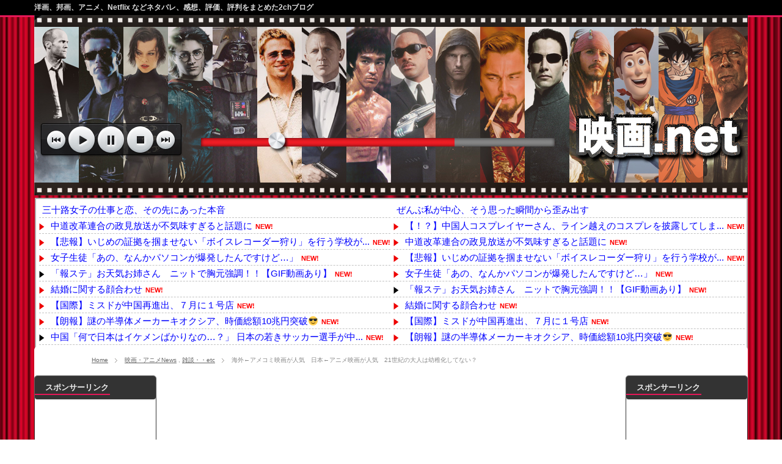

--- FILE ---
content_type: text/html; charset=UTF-8
request_url: https://www.movient.net/archives/73660.html
body_size: 22206
content:
<!DOCTYPE html PUBLIC "-//W3C//DTD XHTML 1.1//EN" "http://www.w3.org/TR/xhtml11/DTD/xhtml11.dtd">
<!--[if lt IE 9]><html xmlns="http://www.w3.org/1999/xhtml" class="ie"><![endif]-->
<!--[if (gt IE 9)|!(IE)]><!--><html xmlns="http://www.w3.org/1999/xhtml"><!--<![endif]-->
<head profile="http://gmpg.org/xfn/11">
<meta http-equiv="Content-Type" content="text/html; charset=UTF-8" />
<meta http-equiv="X-UA-Compatible" content="IE=edge,chrome=1" />
<meta name="viewport" content="width=device-width,user-scalable=no,maximum-scale=1" />
<title>海外←アメコミ映画が人気　日本←アニメ映画が人気　21世紀の大人は幼稚化してない？ | 映画.net</title>
<meta name="description" content="1:以下、？ちゃんねるからVIPがお送りします&nbsp;2020/11/15(日) 12:22:45.472 ID:vXZUsIaA0.net 昭和の大人って、もっと大人ぶった娯楽映画を嗜好してたんと違うか？2:以下、？ちゃん…" />
<link rel="alternate" type="application/rss+xml" title="映画.net RSS Feed" href="https://www.movient.net/feed" />
<link rel="alternate" type="application/atom+xml" title="映画.net Atom Feed" href="https://www.movient.net/feed/atom" /> 
<link rel="pingback" href="https://www.movient.net/xmlrpc.php" />


 
<link rel='dns-prefetch' href='//s0.wp.com' />
<link rel='dns-prefetch' href='//secure.gravatar.com' />
<link rel='dns-prefetch' href='//s.w.org' />
<link rel="alternate" type="application/rss+xml" title="映画.net &raquo; 海外←アメコミ映画が人気　日本←アニメ映画が人気　21世紀の大人は幼稚化してない？ のコメントのフィード" href="https://www.movient.net/archives/73660.html/feed" />
		<script type="text/javascript">
			window._wpemojiSettings = {"baseUrl":"https:\/\/s.w.org\/images\/core\/emoji\/2.2.1\/72x72\/","ext":".png","svgUrl":"https:\/\/s.w.org\/images\/core\/emoji\/2.2.1\/svg\/","svgExt":".svg","source":{"concatemoji":"https:\/\/www.movient.net\/wp-includes\/js\/wp-emoji-release.min.js?ver=4.7.29"}};
			!function(t,a,e){var r,n,i,o=a.createElement("canvas"),l=o.getContext&&o.getContext("2d");function c(t){var e=a.createElement("script");e.src=t,e.defer=e.type="text/javascript",a.getElementsByTagName("head")[0].appendChild(e)}for(i=Array("flag","emoji4"),e.supports={everything:!0,everythingExceptFlag:!0},n=0;n<i.length;n++)e.supports[i[n]]=function(t){var e,a=String.fromCharCode;if(!l||!l.fillText)return!1;switch(l.clearRect(0,0,o.width,o.height),l.textBaseline="top",l.font="600 32px Arial",t){case"flag":return(l.fillText(a(55356,56826,55356,56819),0,0),o.toDataURL().length<3e3)?!1:(l.clearRect(0,0,o.width,o.height),l.fillText(a(55356,57331,65039,8205,55356,57096),0,0),e=o.toDataURL(),l.clearRect(0,0,o.width,o.height),l.fillText(a(55356,57331,55356,57096),0,0),e!==o.toDataURL());case"emoji4":return l.fillText(a(55357,56425,55356,57341,8205,55357,56507),0,0),e=o.toDataURL(),l.clearRect(0,0,o.width,o.height),l.fillText(a(55357,56425,55356,57341,55357,56507),0,0),e!==o.toDataURL()}return!1}(i[n]),e.supports.everything=e.supports.everything&&e.supports[i[n]],"flag"!==i[n]&&(e.supports.everythingExceptFlag=e.supports.everythingExceptFlag&&e.supports[i[n]]);e.supports.everythingExceptFlag=e.supports.everythingExceptFlag&&!e.supports.flag,e.DOMReady=!1,e.readyCallback=function(){e.DOMReady=!0},e.supports.everything||(r=function(){e.readyCallback()},a.addEventListener?(a.addEventListener("DOMContentLoaded",r,!1),t.addEventListener("load",r,!1)):(t.attachEvent("onload",r),a.attachEvent("onreadystatechange",function(){"complete"===a.readyState&&e.readyCallback()})),(r=e.source||{}).concatemoji?c(r.concatemoji):r.wpemoji&&r.twemoji&&(c(r.twemoji),c(r.wpemoji)))}(window,document,window._wpemojiSettings);
		</script>
		<style type="text/css">
img.wp-smiley,
img.emoji {
	display: inline !important;
	border: none !important;
	box-shadow: none !important;
	height: 1em !important;
	width: 1em !important;
	margin: 0 .07em !important;
	vertical-align: -0.1em !important;
	background: none !important;
	padding: 0 !important;
}
</style>
<link rel='stylesheet' id='contact-form-7-css'  href='https://www.movient.net/wp-content/plugins/contact-form-7/includes/css/styles.css?ver=4.9.2' type='text/css' media='all' />
<link rel='stylesheet' id='wordpress-popular-posts-css-css'  href='https://www.movient.net/wp-content/plugins/wordpress-popular-posts/public/css/wpp.css?ver=4.0.13' type='text/css' media='all' />
<link rel='stylesheet' id='jetpack_css-css'  href='https://www.movient.net/wp-content/plugins/jetpack/css/jetpack.css?ver=4.9.3' type='text/css' media='all' />
<script type='text/javascript' src='https://www.movient.net/wp-includes/js/jquery/jquery.js?ver=1.12.4'></script>
<script type='text/javascript' src='https://www.movient.net/wp-includes/js/jquery/jquery-migrate.min.js?ver=1.4.1'></script>
<script type='text/javascript'>
/* <![CDATA[ */
var wpp_params = {"sampling_active":"1","sampling_rate":"100","ajax_url":"https:\/\/www.movient.net\/wp-admin\/admin-ajax.php","action":"update_views_ajax","ID":"73660","token":"50d2100ac7"};
/* ]]> */
</script>
<script type='text/javascript' src='https://www.movient.net/wp-content/plugins/wordpress-popular-posts/public/js/wpp.js?ver=4.0.13'></script>
<link rel='https://api.w.org/' href='https://www.movient.net/wp-json/' />
<link rel='prev' title='BD（ブルーレイ）、いつの間にかコスパ最強の映画視聴法となっていたと判明！お前らまだDVDや配信で消耗してるの？' href='https://www.movient.net/archives/73657.html' />
<link rel='next' title='【女優】小川紗良　主演映画「ビューティフルドリーマー」魅力は「人の距離の近さ」' href='https://www.movient.net/archives/73662.html' />
<link rel="canonical" href="https://www.movient.net/archives/73660.html" />
<link rel='shortlink' href='https://wp.me/s7w79b-73660' />
<link rel="alternate" type="application/json+oembed" href="https://www.movient.net/wp-json/oembed/1.0/embed?url=https%3A%2F%2Fwww.movient.net%2Farchives%2F73660.html" />
<link rel="alternate" type="text/xml+oembed" href="https://www.movient.net/wp-json/oembed/1.0/embed?url=https%3A%2F%2Fwww.movient.net%2Farchives%2F73660.html&#038;format=xml" />

<link rel='dns-prefetch' href='//v0.wordpress.com'>
<link rel='dns-prefetch' href='//i0.wp.com'>
<link rel='dns-prefetch' href='//i1.wp.com'>
<link rel='dns-prefetch' href='//i2.wp.com'>
<style type='text/css'>img#wpstats{display:none}</style><meta name="title" content="海外←アメコミ映画が人気　日本←アニメ映画が人気　21世紀の大人は幼稚化してない？ | 映画.net" />
<meta name="description" content="1:以下、？ちゃんねるからVIPがお送りします&nbsp;2020/11/15(日) 12:22:45.472&hellip;" />

<!-- Jetpack Open Graph Tags -->
<meta property="og:type" content="article" />
<meta property="og:title" content="海外←アメコミ映画が人気　日本←アニメ映画が人気　21世紀の大人は幼稚化してない？" />
<meta property="og:url" content="https://www.movient.net/archives/73660.html" />
<meta property="og:description" content="1:以下、？ちゃんねるからVIPがお送りします&nbsp;2020/11/15(日) 12:22:45.472&hellip;" />
<meta property="article:published_time" content="2020-11-15T09:50:41+00:00" />
<meta property="article:modified_time" content="2020-11-15T05:41:10+00:00" />
<meta property="og:site_name" content="映画.net" />
<meta property="og:image" content="http://www.movient.net/wp-content/uploads/2019/04/7800366a04f16bc1e908ec45643f6c5e.jpg" />
<meta property="og:image:secure_url" content="https://i1.wp.com/www.movient.net/wp-content/uploads/2019/04/7800366a04f16bc1e908ec45643f6c5e.jpg" />
<meta property="og:locale" content="ja_JP" />
<meta name="twitter:image" content="http://www.movient.net/wp-content/uploads/2019/04/7800366a04f16bc1e908ec45643f6c5e.jpg?w=1400" />
<meta name="twitter:card" content="summary_large_image" />
<meta name="twitter:creator" content="@movie_nt" />
<link rel="icon" href="https://i0.wp.com/www.movient.net/wp-content/uploads/2016/05/eiga-1.png?fit=32%2C32&#038;ssl=1" sizes="32x32" />
<link rel="icon" href="https://i0.wp.com/www.movient.net/wp-content/uploads/2016/05/eiga-1.png?fit=192%2C192&#038;ssl=1" sizes="192x192" />
<link rel="apple-touch-icon-precomposed" href="https://i0.wp.com/www.movient.net/wp-content/uploads/2016/05/eiga-1.png?fit=180%2C180&#038;ssl=1" />
<meta name="msapplication-TileImage" content="https://i0.wp.com/www.movient.net/wp-content/uploads/2016/05/eiga-1.png?fit=240%2C240&#038;ssl=1" />

<link rel="stylesheet" href="https://www.movient.net/wp-content/themes/BlogPress/style.css?ver=3.0" type="text/css" />
<link rel="stylesheet" href="https://www.movient.net/wp-content/themes/BlogPress/comment-style.css?ver=3.0" type="text/css" />

<link rel="stylesheet" media="screen and (min-width:641px)" href="https://www.movient.net/wp-content/themes/BlogPress/style_pc.css?ver=3.0" type="text/css" />
<link rel="stylesheet" media="screen and (max-width:640px)" href="https://www.movient.net/wp-content/themes/BlogPress/style_sp.css?ver=3.0" type="text/css" />

<link rel="stylesheet" href="https://www.movient.net/wp-content/themes/BlogPress/japanese.css?ver=3.0" type="text/css" />

<script type="text/javascript" src="https://www.movient.net/wp-content/themes/BlogPress/js/jscript.js?ver=3.0"></script>
<script type="text/javascript" src="https://www.movient.net/wp-content/themes/BlogPress/js/scroll.js?ver=3.0"></script>
<script type="text/javascript" src="https://www.movient.net/wp-content/themes/BlogPress/js/comment.js?ver=3.0"></script>

<!--[if lt IE 9]>
<link id="stylesheet" rel="stylesheet" href="https://www.movient.net/wp-content/themes/BlogPress/style_pc.css?ver=3.0" type="text/css" />
<script type="text/javascript" src="https://www.movient.net/wp-content/themes/BlogPress/js/ie.js?ver=3.0"></script>
<![endif]-->
<!--[if IE 7]>
<link rel="stylesheet" href="https://www.movient.net/wp-content/themes/BlogPress/ie7.css?ver=3.0" type="text/css" />
<![endif]-->

<script type="text/javascript" src="https://www.movient.net/wp-content/themes/BlogPress/js/jquery.tile.js?ver=3.0"></script>
<script type="text/javascript">
jQuery(document).ready(function($){
  $("#related_post li").tile(2);
});
</script>

<style type="text/css">
body { font-size:14px; }

a, .post_list .meta a:hover, .side_widget a:hover, #bread_crumb li a:hover, #single_post .meta a:hover, #related_post ul li .title a:hover, .footer_widget a:hover, .pc #previous_next_post a:hover, #logo_area #logo_text a:hover, #comments a:hover
 { color:#E41858; }

a:hover { color:#0077B3; }

#wp-calendar td a:hover, #wp-calendar #prev a:hover, #wp-calendar #next a:hover, .page_navi a:hover, .mobile #return_top:hover, #post_pagination a:hover, #comment_header ul li a:hover, .mobile #previous_next_post a:hover
 { background-color:#E41858; }

.pc .post_list .image:hover img, #related_post ul li .image:hover img, #submit_comment:hover, .recommend_widget .image:hover img, #guest_info input:focus, #comment_textarea textarea:focus
 { border:1px solid #E41858; }

#submit_comment:hover, .mobile #global_menu ul li a:hover, .widget_search #search-btn input:hover, .widget_search #searchsubmit:hover
 { background-color:#E41858; }

#description, .pc #global_menu ul li a:hover { border-bottom:3px solid #E41858; }
.pc #copyright { border-top:3px solid #E41858; }
.pc #global_menu ul li li a:hover { border:1px solid #ccc; }
.side_headline span { border-bottom:2px solid #E41858; }

</style>

   <!-- GoogleAnalytics -->
<script>
  (function(i,s,o,g,r,a,m){i['GoogleAnalyticsObject']=r;i[r]=i[r]||function(){
  (i[r].q=i[r].q||[]).push(arguments)},i[r].l=1*new Date();a=s.createElement(o),
  m=s.getElementsByTagName(o)[0];a.async=1;a.src=g;m.parentNode.insertBefore(a,m)
  })(window,document,'script','https://www.google-analytics.com/analytics.js','ga');

  ga('create', 'UA-100012318-1', 'auto');
  ga('send', 'pageview');

</script>

<!-- スマホ用バナー -->
<script async src="//pagead2.googlesyndication.com/pagead/js/adsbygoogle.js"></script>
<script>
  (adsbygoogle = window.adsbygoogle || []).push({
    google_ad_client: "ca-pub-8193231041457416",
    enable_page_level_ads: true
  });
</script>

<!-- 逆アクセスランキングツール -->
<script type="text/javascript">
<!--
var blzPa='rank',blzUa='500',blzTa='45';
-->
</script>
<script src="//js.blozoo.info/js/ranktool/analyze.js"></script>

<!-- https://blozoo.com/ -->

<script async src="https://securepubads.g.doubleclick.net/tag/js/gpt.js"></script>
<script>
  window.googletag = window.googletag || {cmd: []};
  googletag.cmd.push(function() {
    googletag.defineSlot('/9176203,23205705505/1875552', [[320, 50], [320, 100]], 'div-gpt-ad-1729154198111-0').addService(googletag.pubads());
    googletag.defineSlot('/9176203,23205705505/1875553', [728, 90], 'div-gpt-ad-1729154256126-0').addService(googletag.pubads());
    googletag.pubads().enableSingleRequest();
    googletag.pubads().collapseEmptyDivs(); //空のdivを閉じる
    googletag.enableServices();
  });
</script>

</head>
<body class=" no_global_menu three_column1 default">
<script type="text/javascript">
var adstir_vars = {
  ver: "4.0",
  type: "wipe",
  app_id: "MEDIA-7b4a4f84",
  ad_spot: 1,
  center: false
};
</script>
<script type="text/javascript" src="https://js.ad-stir.com/js/adstir.js"></script>

<!-- /9176203,23205705505/1875552 SP オーバーレイ <body>のすぐ下に設置してください -->
<div style='position:fixed;bottom:0;padding-bottom:env(safe-area-inset-bottom);left:0;right:0;width:100%;background:rgba(0, 0, 0, 0);z-index:99998;text-align:center;transform:translate3d(0, 0, 0);'>
<div id='div-gpt-ad-1729154198111-0' style='margin:auto;text-align:center;z-index:99999;'>
  <script>
    googletag.cmd.push(function() { googletag.display('div-gpt-ad-1729154198111-0'); });
  </script>
</div>
</div>

<!-- /9176203,23205705505/1875553 PC オーバーレイ_PC <body>のすぐ下に設置してください -->
<div style='position:fixed;bottom:0;padding-bottom:env(safe-area-inset-bottom);left:0;right:0;width:100%;background:rgba(0, 0, 0, 0);z-index:99998;text-align:center;transform:translate3d(0, 0, 0);'>
<div id='div-gpt-ad-1729154256126-0' style='margin:auto;text-align:center;z-index:99999;'>
  <script>
    googletag.cmd.push(function() { googletag.display('div-gpt-ad-1729154256126-0'); });
  </script>
</div>
</div>

 <div id="header_wrap">
  <div id="header" class="clearfix">

   <!-- logo -->
   <div id="logo_area">
    <h1 id="logo_image" style="top:0px ; left:0px;">
<a href="https://www.movient.net/" title="映画.net">
<img src="http://www.movient.net/wp-content/uploads/tcd-w/logo.jpg" alt="映画.net" title="映画.net" />
</a>
</h1>   </div>

   <!-- global menu -->
   
 

  </div><!-- END #header -->
 </div><!-- END #header_wrap -->

 <h2 id="description"><span>洋画、邦画、アニメ、Netflix などネタバレ、感想、評価、評判をまとめた2chブログ</span></h2>

 <!-- smartphone banner -->
 
 <!-- RSS BOX -->
     <!-- タブレット・PCで出力したいもの -->
    <div class="rss-blogroll">
      <!-- 相互RSSのコード1-->
      <script type="text/javascript">
		<!--
		    var blogroll_channel_id = 60144;
		// -->
		</script>
		<script type="text/javascript" charset="utf-8" src="https://blogroll.livedoor.net/js/blogroll.js"></script>
		<link rel="stylesheet" type="text/css" href="https://blogroll.livedoor.net/css/default2.css" />

      <!-- 相互RSSのコード 2-->
      <script type="text/javascript">
		<!--
		    var blogroll_channel_id = 61631;
		// -->
		</script>
		<script type="text/javascript" charset="utf-8" src="https://blogroll.livedoor.net/js/blogroll.js"></script>
		<link rel="stylesheet" type="text/css" href="https://blogroll.livedoor.net/css/default2.css" />
      </div>
      <!-- 相互RSS ここまで-->
    </div>
 
 <div id="content_wrap" class="clearfix">
 
<ul id="bread_crumb" class="clearfix">
 <li><a href="https://www.movient.net/">Home</a></li>

 <li><a href="https://www.movient.net/archives/category/%e6%98%a0%e7%94%bb%e3%83%bb%e3%82%a2%e3%83%8b%e3%83%a1news" rel="category tag">映画・アニメNews</a> , <a href="https://www.movient.net/archives/category/%e6%98%a0%e7%94%bb%e3%83%bb%e3%82%a2%e3%83%8b%e3%83%a1news/%e9%9b%91%e8%ab%87%e3%83%bb%e3%83%bbetc" rel="category tag">雑談・・etc</a></li>
 <li class="last">海外←アメコミ映画が人気　日本←アニメ映画が人気　21世紀の大人は幼稚化してない？</li>

</ul>


 <div id="main_col_wrap">

        <div class="center">
<script async src="//pagead2.googlesyndication.com/pagead/js/adsbygoogle.js"></script>
<!-- 映画.net PC TOP 真ん中 728 × 90 -->
<ins class="adsbygoogle"
     style="display:inline-block;width:728px;height:90px"
     data-ad-client="ca-pub-8193231041457416"
     data-ad-slot="5234319089"></ins>
<script>
(adsbygoogle = window.adsbygoogle || []).push({});
</script>

     </div>
     <br>
  
  <div id="main_col">
   <div id="content" class="clearfix">

    
    <div id="single_post" class="clearfix">

     <h2 class="title">海外←アメコミ映画が人気　日本←アニメ映画が人気　21世紀の大人は幼稚化してない？</h2>
          <div class="meta clearfix">
      <p class="date">2020.11.15</p>      <ul class="post_category clearfix"><li><a href="https://www.movient.net/archives/category/%e6%98%a0%e7%94%bb%e3%83%bb%e3%82%a2%e3%83%8b%e3%83%a1news" rel="category tag">映画・アニメNews</a></li><li><a href="https://www.movient.net/archives/category/%e6%98%a0%e7%94%bb%e3%83%bb%e3%82%a2%e3%83%8b%e3%83%a1news/%e9%9b%91%e8%ab%87%e3%83%bb%e3%83%bbetc" rel="category tag">雑談・・etc</a></li></ul>            <p class="post_comment"><a href="https://www.movient.net/archives/73660.html#comments">24 comments</a></p>     </div>
     
     <div class="post clearfix">
          <!-- sns button top -->
           
      <!-- <div class="post_image"><img width="189" height="266" src="https://i1.wp.com/www.movient.net/wp-content/uploads/2019/04/7800366a04f16bc1e908ec45643f6c5e.jpg?fit=189%2C266&amp;ssl=1" class="attachment-large size-large wp-post-image" alt="" data-attachment-id="59726" data-permalink="https://www.movient.net/archives/59725.html/%e3%82%a2%e3%83%99%e3%83%b3%e3%82%b8%e3%83%a3%e3%83%bc%e3%82%ba-%e3%82%a8%e3%83%b3%e3%83%89%e3%82%b2%e3%83%bc%e3%83%a0" data-orig-file="https://i1.wp.com/www.movient.net/wp-content/uploads/2019/04/7800366a04f16bc1e908ec45643f6c5e.jpg?fit=189%2C266&amp;ssl=1" data-orig-size="189,266" data-comments-opened="1" data-image-meta="{&quot;aperture&quot;:&quot;0&quot;,&quot;credit&quot;:&quot;&quot;,&quot;camera&quot;:&quot;&quot;,&quot;caption&quot;:&quot;&quot;,&quot;created_timestamp&quot;:&quot;0&quot;,&quot;copyright&quot;:&quot;&quot;,&quot;focal_length&quot;:&quot;0&quot;,&quot;iso&quot;:&quot;0&quot;,&quot;shutter_speed&quot;:&quot;0&quot;,&quot;title&quot;:&quot;&quot;,&quot;orientation&quot;:&quot;0&quot;}" data-image-title="アベンジャーズ エンドゲーム" data-image-description="" data-medium-file="https://i1.wp.com/www.movient.net/wp-content/uploads/2019/04/7800366a04f16bc1e908ec45643f6c5e.jpg?fit=189%2C266&amp;ssl=1" data-large-file="https://i1.wp.com/www.movient.net/wp-content/uploads/2019/04/7800366a04f16bc1e908ec45643f6c5e.jpg?fit=189%2C266&amp;ssl=1" /></div> -->

      <p><img data-attachment-id="59726" data-permalink="https://www.movient.net/archives/59725.html/%e3%82%a2%e3%83%99%e3%83%b3%e3%82%b8%e3%83%a3%e3%83%bc%e3%82%ba-%e3%82%a8%e3%83%b3%e3%83%89%e3%82%b2%e3%83%bc%e3%83%a0" data-orig-file="https://i1.wp.com/www.movient.net/wp-content/uploads/2019/04/7800366a04f16bc1e908ec45643f6c5e.jpg?fit=189%2C266&amp;ssl=1" data-orig-size="189,266" data-comments-opened="1" data-image-meta="{&quot;aperture&quot;:&quot;0&quot;,&quot;credit&quot;:&quot;&quot;,&quot;camera&quot;:&quot;&quot;,&quot;caption&quot;:&quot;&quot;,&quot;created_timestamp&quot;:&quot;0&quot;,&quot;copyright&quot;:&quot;&quot;,&quot;focal_length&quot;:&quot;0&quot;,&quot;iso&quot;:&quot;0&quot;,&quot;shutter_speed&quot;:&quot;0&quot;,&quot;title&quot;:&quot;&quot;,&quot;orientation&quot;:&quot;0&quot;}" data-image-title="アベンジャーズ エンドゲーム" data-image-description="" data-medium-file="https://i1.wp.com/www.movient.net/wp-content/uploads/2019/04/7800366a04f16bc1e908ec45643f6c5e.jpg?fit=189%2C266&amp;ssl=1" data-large-file="https://i1.wp.com/www.movient.net/wp-content/uploads/2019/04/7800366a04f16bc1e908ec45643f6c5e.jpg?fit=189%2C266&amp;ssl=1" src="https://i1.wp.com/www.movient.net/wp-content/uploads/2019/04/7800366a04f16bc1e908ec45643f6c5e.jpg?resize=189%2C266" alt="" class="alignnone size-full wp-image-59726" data-recalc-dims="1" /></p>
<div class="itemhead">1:<span class="headname">以下、？ちゃんねるからVIPがお送りします</span>&nbsp;2020/11/15(日) 12:22:45.472 ID:vXZUsIaA0.net</div>
<div class="txtM txtColor6 txtBold textRes0 itembody"> 昭和の大人って、もっと大人ぶった娯楽映画を嗜好してたんと違うか？</div>
<p></p>
<div class="itemhead">2:<span class="headname">以下、？ちゃんねるからVIPがお送りします</span>&nbsp;2020/11/15(日) 12:23:49.663 ID:RsZ1n+4bd.net</div>
<div class="txtM txtColor1 txtBold textRes0 itembody"> コンテンツが大人向けに上昇しただけだろ</div>
<p></p>
<div class="itemhead">3:<span class="headname">以下、？ちゃんねるからVIPがお送りします</span>&nbsp;2020/11/15(日) 12:23:55.862 ID:AbF+Kx+X0.net</div>
<div class="txtM txtColor1 txtBold textRes0 itembody"> 大人は趣味なんて持たないでひたすら働くのが美徳だった</div>
<p>
&nbsp;<br />
スレッドURL:http://viper.2ch.sc/test/read.cgi/news4vip/1605410565/<br />&nbsp;<span id="more-73660"></span></p>
<div class="master-post-advert" style="text-align: center; margin: 25px 0; overflow: hidden;">
	<div style="text-align: left; display: inline-block; max-width: 100%;">
		<div class="master-post-advert-title"><br><hr><div class='center'>スポンサーリンク</div><br></div>
		<div class="master-post-advert-ad"><table  cellspacing="0" cellpadding="0" id="koukokuCenter">
	<tr>
		<td>
			<script async src="//pagead2.googlesyndication.com/pagead/js/adsbygoogle.js"></script>
			<!-- 映画.net PC・スマホ 詳細 真ん中 300 × 250 -->
			<ins class="adsbygoogle"
			     style="display:inline-block;width:300px;height:250px"
			     data-ad-client="ca-pub-8193231041457416"
			     data-ad-slot="1733319087"></ins>
			<script>
			(adsbygoogle = window.adsbygoogle || []).push({});
			</script>
		</td>
		<td>
			<!--  ad tags Size: 300x250 ZoneId:1171244-->
			<script type="text/javascript" src="http://js.gsspcln.jp/t/171/244/a1171244.js"></script>
		</td>
	</tr>
</table></div>
	</div>
</div>
<div class="itemhead">4:<span class="headname">以下、？ちゃんねるからVIPがお送りします</span>&nbsp;2020/11/15(日) 12:24:44.158 ID:+QYF9IFh0.net</div>
<div class="txtM txtColor1 txtBold textRes0 itembody"> 『子供はもういない』っていう本がおすすめ</div>
<p></p>
<div class="itemhead">5:<span class="headname">以下、？ちゃんねるからVIPがお送りします</span>&nbsp;2020/11/15(日) 12:24:51.497 ID:0pAEaAPH0.net</div>
<div class="txtM txtColor1 txtBold textRes0 itembody"> 海外ゲームも <br /> アメコミヒーローも <br /> 主役はおっさんやん</div>
<p></p>
<div class="itemhead">7:<span class="headname">以下、？ちゃんねるからVIPがお送りします</span>&nbsp;2020/11/15(日) 12:26:21.575 ID:XjaM518U0.net</div>
<div class="txtM txtColor1 txtBold textRes0 itembody"> バブみを感じてオギャる大人よりはマシ</div>
<p></p>
<div class="itemhead">8:<span class="headname">以下、？ちゃんねるからVIPがお送りします</span>&nbsp;2020/11/15(日) 12:26:42.813 ID:UqM9usBY0.net</div>
<div class="txtM txtColor1 txtBold textRes0 itembody"> アニメ＝子供って考えがそもそも古い</div>
<p></p>
<div class="itemhead">9:<span class="headname">以下、？ちゃんねるからVIPがお送りします</span>&nbsp;2020/11/15(日) 12:27:19.307 ID:4BM4S6Uu0.net</div>
<div class="txtM txtColor1 txtBold textRes0 itembody"> オタク以外のおっさんが普通にゲームやってるってのも昔から考えたらおかしいよなぁ</div>
<p></p>
<div class="itemhead">10:<span class="headname">以下、？ちゃんねるからVIPがお送りします</span>&nbsp;2020/11/15(日) 12:28:18.251 ID:tnszAwIka.net</div>
<div class="txtM txtColor1 txtBold textRes0 itembody"> アニメ映画が人気というより普通の映画が糞すぎるだけだろ</div>
<p></p>
<div class="itemhead">11:<span class="headname">以下、？ちゃんねるからVIPがお送りします</span>&nbsp;2020/11/15(日) 12:28:41.431 ID:vXZUsIaA0.net</div>
<div class="txtM txtColor1 txtBold textRes0 itembody"> オタク世代がそのまま大人になったのか</div>
<p></p>
<div class="itemhead">12:<span class="headname">以下、？ちゃんねるからVIPがお送りします</span>&nbsp;2020/11/15(日) 12:29:52.786 ID:ZzVaAG/rp.net</div>
<div class="txtM txtColor1 txtBold textRes0 itembody"> 子供の頃に触れてたのを大人になっても見てるだけ</div>
<p></p>
<div class="itemhead">13:<span class="headname">以下、？ちゃんねるからVIPがお送りします</span>&nbsp;2020/11/15(日) 12:30:37.572 ID:vXZUsIaA0.net</div>
<div class="txtM txtColor1 txtBold textRes0 itembody"> 内容もハードボイルドみたいな大人の美学とかあんましなくなったやん</div>
<p></p>
<div class="itemhead">14:<span class="headname">以下、？ちゃんねるからVIPがお送りします</span>&nbsp;2020/11/15(日) 12:30:53.148 ID:2kKO6Mgs0.net</div>
<div class="txtM txtColor1 txtBold textRes0 itembody"> 歴代興行収入の1位がエンドゲームだしな</div>
<p></p>
<div class="itemhead">15:<span class="headname">以下、？ちゃんねるからVIPがお送りします</span>&nbsp;2020/11/15(日) 12:31:30.201 ID:eYzipgfV0.net</div>
<div class="txtM txtColor1 txtBold textRes0 itembody"> アメコミは大人の漫画だぞ</div>
<p></p>
<div class="itemhead">16:<span class="headname">以下、？ちゃんねるからVIPがお送りします</span>&nbsp;2020/11/15(日) 12:31:54.097 ID:mkJeT6Od0.net</div>
<div class="txtM txtColor10 txtBold textRes0 itembody"> アメコミとアニメが幼稚だと思ってる時点で時代遅れ</div>
<p></p>
<div class="itemhead">17:<span class="headname">以下、？ちゃんねるからVIPがお送りします</span>&nbsp;2020/11/15(日) 12:31:57.835 ID:4dE4rloR0.net</div>
<div class="txtM txtColor1 txtBold textRes0 itembody"> ポリコレのせい</div>
<p></p>
<div class="itemhead">18:<span class="headname">以下、？ちゃんねるからVIPがお送りします</span>&nbsp;2020/11/15(日) 12:33:33.405 ID:vXZUsIaA0.net</div>
<div class="txtM txtColor10 txtBold textRes0 itembody"> 映像がすごいCG技術アニメーション技術が使われてるというのが <br /> 映画館に行くモチベーションになってる感じ </p>
<p> まあ、映画祭やアカデミー賞受賞作品とかになるとリベラル思想とかが <br /> 入ってくるからそういうところに大人向けが生き延びてるか</div>
<p></p>
<div class="itemhead">19:<span class="headname">以下、？ちゃんねるからVIPがお送りします</span>&nbsp;2020/11/15(日) 12:35:34.212 ID:XjaM518U0.net</div>
<div class="txtM txtColor3 txtBold textRes1 itembody"> &gt;&gt;18 <br /> そういう考えがうざいんじゃないの？ <br /> 娯楽ぐらい純粋に楽しみたいとか</div>
<p></p>
<div class="itemhead">20:<span class="headname">以下、？ちゃんねるからVIPがお送りします</span>&nbsp;2020/11/15(日) 12:36:39.540 ID:1uzkNKcg0.net</div>
<div class="txtM txtColor1 txtBold textRes0 itembody"> 言って昔だって西部劇とか時代劇とかイロモノ扱いのが人気だったろ <br /> そんなもんだよ</div>
<p></p>
<div class="itemhead">22:<span class="headname">以下、？ちゃんねるからVIPがお送りします</span>&nbsp;2020/11/15(日) 12:41:31.170 ID:vXZUsIaA0.net</div>
<div class="txtM txtColor3 txtBold textRes1 itembody"> &gt;&gt;20 <br /> まあねえ。 <br /> 荒野でガンマンが活躍する映画もアメコミヒーローと <br /> 変わらんと言われたらそうかもしれんが… </p>
<p> 渋いおじさんが渋いアクションをするポジションが <br /> アメコミになったとも言えるのか</div>
<p></p>
<div class="itemhead">23:<span class="headname">以下、？ちゃんねるからVIPがお送りします</span>&nbsp;2020/11/15(日) 12:51:20.111 ID:GP+3+Ikma.net</div>
<div class="txtM txtColor1 txtBold textRes0 itembody"> 私は日本のアニメ映画でいいです</div>
<p></p>
<div class="itemhead">24:<span class="headname">以下、？ちゃんねるからVIPがお送りします</span>&nbsp;2020/11/15(日) 13:05:14.948 ID:9uz1G2ddd.net</div>
<div class="txtM txtColor10 txtBold textRes0 itembody"> 漫画が幼稚だと思ってるのはかなり幼稚な考え</div>
<p></p>
           
          <!-- sns button bottom -->
                    <div style="clear:both; margin:20px 0 -20px;">
          
<!--Type1-->

<!--Type2-->

<!--Type3-->

<div id="share_btm1">

 

<div class="sns">
<ul class="type3 clearfix">
<!--Twitterボタン-->
<li class="twitter">
<a href="http://twitter.com/share?text=%E6%B5%B7%E5%A4%96%E2%86%90%E3%82%A2%E3%83%A1%E3%82%B3%E3%83%9F%E6%98%A0%E7%94%BB%E3%81%8C%E4%BA%BA%E6%B0%97%E3%80%80%E6%97%A5%E6%9C%AC%E2%86%90%E3%82%A2%E3%83%8B%E3%83%A1%E6%98%A0%E7%94%BB%E3%81%8C%E4%BA%BA%E6%B0%97%E3%80%8021%E4%B8%96%E7%B4%80%E3%81%AE%E5%A4%A7%E4%BA%BA%E3%81%AF%E5%B9%BC%E7%A8%9A%E5%8C%96%E3%81%97%E3%81%A6%E3%81%AA%E3%81%84%EF%BC%9F&url=https%3A%2F%2Fwww.movient.net%2Farchives%2F73660.html&via=movie_nt&tw_p=tweetbutton&related=movie_nt" onclick="javascript:window.open(this.href, '', 'menubar=no,toolbar=no,resizable=yes,scrollbars=yes,height=400,width=600');return false;"><i class="icon-twitter"></i><span class="ttl">Tweet</span><span class="share-count"></span></a></li>

<!--Facebookボタン-->
<li class="facebook">
<a href="//www.facebook.com/sharer/sharer.php?u=https://www.movient.net/archives/73660.html&amp;t=%E6%B5%B7%E5%A4%96%E2%86%90%E3%82%A2%E3%83%A1%E3%82%B3%E3%83%9F%E6%98%A0%E7%94%BB%E3%81%8C%E4%BA%BA%E6%B0%97%E3%80%80%E6%97%A5%E6%9C%AC%E2%86%90%E3%82%A2%E3%83%8B%E3%83%A1%E6%98%A0%E7%94%BB%E3%81%8C%E4%BA%BA%E6%B0%97%E3%80%8021%E4%B8%96%E7%B4%80%E3%81%AE%E5%A4%A7%E4%BA%BA%E3%81%AF%E5%B9%BC%E7%A8%9A%E5%8C%96%E3%81%97%E3%81%A6%E3%81%AA%E3%81%84%EF%BC%9F" class="facebook-btn-icon-link" target="blank" rel="nofollow"><i class="icon-facebook"></i><span class="ttl">Share</span><span class="share-count"></span></a></li>

<!--Google+ボタン-->
<li class="googleplus">
<a href="https://plus.google.com/share?url=https%3A%2F%2Fwww.movient.net%2Farchives%2F73660.html" onclick="javascript:window.open(this.href, '', 'menubar=no,toolbar=no,resizable=yes,scrollbars=yes,height=600,width=500');return false;"><i class="icon-google-plus"></i><span class="ttl">+1</span><span class="share-count"></span></a></li>

<!--Hatebuボタン-->
<li class="hatebu">
<a href="http://b.hatena.ne.jp/add?mode=confirm&url=https%3A%2F%2Fwww.movient.net%2Farchives%2F73660.html" onclick="javascript:window.open(this.href, '', 'menubar=no,toolbar=no,resizable=yes,scrollbars=yes,height=400,width=510');return false;" ><i class="icon-hatebu"></i><span class="ttl">Hatena</span><span class="share-count"></span></a></li>

<!--Pocketボタン-->
<li class="pocket">
<a href="http://getpocket.com/edit?url=https%3A%2F%2Fwww.movient.net%2Farchives%2F73660.html&title=%E6%B5%B7%E5%A4%96%E2%86%90%E3%82%A2%E3%83%A1%E3%82%B3%E3%83%9F%E6%98%A0%E7%94%BB%E3%81%8C%E4%BA%BA%E6%B0%97%E3%80%80%E6%97%A5%E6%9C%AC%E2%86%90%E3%82%A2%E3%83%8B%E3%83%A1%E6%98%A0%E7%94%BB%E3%81%8C%E4%BA%BA%E6%B0%97%E3%80%8021%E4%B8%96%E7%B4%80%E3%81%AE%E5%A4%A7%E4%BA%BA%E3%81%AF%E5%B9%BC%E7%A8%9A%E5%8C%96%E3%81%97%E3%81%A6%E3%81%AA%E3%81%84%EF%BC%9F" target="blank"><i class="icon-pocket"></i><span class="ttl">Pocket</span><span class="share-count"></span></a></li>

<!--RSSボタン-->
<li class="rss">
<a href="https://www.movient.net/feed" target="blank"><i class="icon-rss"></i><span class="ttl">RSS</span></a></li>

<!--Feedlyボタン-->
<li class="feedly">
<a href="http://feedly.com/index.html#subscription%2Ffeed%2Fhttps://www.movient.net/feed" target="blank"><i class="icon-feedly"></i><span class="ttl">feedly</span><span class="share-count"></span></a></li>

<!--Pinterestボタン-->
<li class="pinterest">
<a rel="nofollow" target="_blank" href="https://www.pinterest.com/pin/create/button/?url=https%3A%2F%2Fwww.movient.net%2Farchives%2F73660.html&media=https://i1.wp.com/www.movient.net/wp-content/uploads/2019/04/7800366a04f16bc1e908ec45643f6c5e.jpg?fit=189%2C266&ssl=1&description=%E6%B5%B7%E5%A4%96%E2%86%90%E3%82%A2%E3%83%A1%E3%82%B3%E3%83%9F%E6%98%A0%E7%94%BB%E3%81%8C%E4%BA%BA%E6%B0%97%E3%80%80%E6%97%A5%E6%9C%AC%E2%86%90%E3%82%A2%E3%83%8B%E3%83%A1%E6%98%A0%E7%94%BB%E3%81%8C%E4%BA%BA%E6%B0%97%E3%80%8021%E4%B8%96%E7%B4%80%E3%81%AE%E5%A4%A7%E4%BA%BA%E3%81%AF%E5%B9%BC%E7%A8%9A%E5%8C%96%E3%81%97%E3%81%A6%E3%81%AA%E3%81%84%EF%BC%9F"><i class="icon-pinterest"></i><span class="ttl">Pin&nbsp;it</span></a></li>

</ul>
</div>

</div>


<!--Type4-->

<!--Type5-->
          </div>
                    <!-- /sns button bottom -->

            <div id="single_banner2">
               <hr>
<div class='center'>
スポンサーリンク<br>
<table  cellspacing="0" cellpadding="0" id="koukokubottom">
	<tr>
		<td>
			<!--  ad tags Size: 336x280 ZoneId:1170878-->
			<script type="text/javascript" src="http://js.gsspcln.jp/t/170/878/a1170878.js"></script>
		</td>
		<td>
			<!--  ad tags Size: 336x280 ZoneId:1170879-->
			<script type="text/javascript" src="http://js.gsspcln.jp/t/170/879/a1170879.js"></script>
		</td>
	</tr>
</table>
</div>
<hr>             </div>
      
     </div><!-- END .post -->

    </div><!-- END #single_post -->

    
        <div id="related_post">
     <h3 class="headline_base2"><span>関連記事</span></h3>
     <div class="clearfix">
       <!-- 関連コンテンツ -->
	<script async src="//pagead2.googlesyndication.com/pagead/js/adsbygoogle.js"></script>
	<ins class="adsbygoogle"
     	style="display:block"
     	data-ad-format="autorelaxed"
     	data-ad-client="ca-pub-8193231041457416"
     	data-ad-slot="6771111081"></ins>
	<script>
     	(adsbygoogle = window.adsbygoogle || []).push({});
	</script>
     </div>
    </div>
    
    <div id="comment_wrap">




<h3 class="headline_base2" id="comment_headline">コメント</h3>

<div id="comment_header">

 <ul class="clearfix">
   <li id="trackback_closed"><p>トラックバックは利用できません。</p></li>
   <li id="comment_closed"><p>コメント (24)</p></li>
 </ul>


</div><!-- END #comment_header -->

<div id="comments">

 <div id="comment_area">
  <!-- start commnet -->
  <ol class="commentlist">
	
 <li class="comment guest-comment" id="comment-118999">
  <div class="comment-meta clearfix">
   <div class="comment-meta-left">
  <img alt='' src='https://secure.gravatar.com/avatar/?s=35&#038;d=mm&#038;r=g' srcset='https://secure.gravatar.com/avatar/?s=70&amp;d=mm&amp;r=g 2x' class='avatar avatar-35 photo avatar-default' height='35' width='35' />  
    <ul class="comment-name-date">
     <li class="comment-name">
<span id="commentauthor-118999">

映画好きな名無しさん
</span>
     </li>
     <li class="comment-date">2020年 11月 15日</li>
    </ul>
   </div>

   <ul class="comment-act">
    <li class="comment-reply"><a rel='nofollow' class='comment-reply-link' href='https://www.movient.net/archives/73660.html?replytocom=118999#respond' onclick='return addComment.moveForm( "comment-content-118999", "118999", "respond", "73660" )' aria-label='映画好きな名無しさん に返信'><span><span>返信</span></span></a></li>
    <li class="comment-quote"><a href="javascript:void(0);" onclick="MGJS_CMT.quote('commentauthor-118999', 'comment-118999', 'comment-content-118999', 'comment');">引用</a></li>
       </ul>

  </div>
  <div class="comment-content post" id="comment-content-118999">
    <p>アメコミ映画もアニメも変わらんというのは頷ける<br />
でもアニメが幼稚と言うのは古いと言ってる人は自分が幼稚になってることに気づいてないだけでは<br />
いい歳してアニメなんか見る気になるかね？<br />
あれだけ好きだった漫画すら読まなくなったわ</p>
  </div>

<ul class="children">

 <li class="comment guest-comment" id="comment-119132">
  <div class="comment-meta clearfix">
   <div class="comment-meta-left">
  <img alt='' src='https://secure.gravatar.com/avatar/?s=35&#038;d=mm&#038;r=g' srcset='https://secure.gravatar.com/avatar/?s=70&amp;d=mm&amp;r=g 2x' class='avatar avatar-35 photo avatar-default' height='35' width='35' />  
    <ul class="comment-name-date">
     <li class="comment-name">
<span id="commentauthor-119132">

映画好きな名無しさん
</span>
     </li>
     <li class="comment-date">2020年 11月 19日</li>
    </ul>
   </div>

   <ul class="comment-act">
    <li class="comment-reply"></li>
    <li class="comment-quote"><a href="javascript:void(0);" onclick="MGJS_CMT.quote('commentauthor-119132', 'comment-119132', 'comment-content-119132', 'comment');">引用</a></li>
       </ul>

  </div>
  <div class="comment-content post" id="comment-content-119132">
    <p>そうやって相手を見下すのが大人なら、俺は幼稚なままでいいや</p>
  </div>

</li><!-- #comment-## -->
</ul><!-- .children -->
</li><!-- #comment-## -->

 <li class="comment guest-comment" id="comment-119000">
  <div class="comment-meta clearfix">
   <div class="comment-meta-left">
  <img alt='' src='https://secure.gravatar.com/avatar/?s=35&#038;d=mm&#038;r=g' srcset='https://secure.gravatar.com/avatar/?s=70&amp;d=mm&amp;r=g 2x' class='avatar avatar-35 photo avatar-default' height='35' width='35' />  
    <ul class="comment-name-date">
     <li class="comment-name">
<span id="commentauthor-119000">

映画好きな名無しさん
</span>
     </li>
     <li class="comment-date">2020年 11月 15日</li>
    </ul>
   </div>

   <ul class="comment-act">
    <li class="comment-reply"><a rel='nofollow' class='comment-reply-link' href='https://www.movient.net/archives/73660.html?replytocom=119000#respond' onclick='return addComment.moveForm( "comment-content-119000", "119000", "respond", "73660" )' aria-label='映画好きな名無しさん に返信'><span><span>返信</span></span></a></li>
    <li class="comment-quote"><a href="javascript:void(0);" onclick="MGJS_CMT.quote('commentauthor-119000', 'comment-119000', 'comment-content-119000', 'comment');">引用</a></li>
       </ul>

  </div>
  <div class="comment-content post" id="comment-content-119000">
    <p>ポリコレどうにかしたら？</p>
  </div>

</li><!-- #comment-## -->

 <li class="comment guest-comment" id="comment-119001">
  <div class="comment-meta clearfix">
   <div class="comment-meta-left">
  <img alt='' src='https://secure.gravatar.com/avatar/?s=35&#038;d=mm&#038;r=g' srcset='https://secure.gravatar.com/avatar/?s=70&amp;d=mm&amp;r=g 2x' class='avatar avatar-35 photo avatar-default' height='35' width='35' />  
    <ul class="comment-name-date">
     <li class="comment-name">
<span id="commentauthor-119001">

　
</span>
     </li>
     <li class="comment-date">2020年 11月 15日</li>
    </ul>
   </div>

   <ul class="comment-act">
    <li class="comment-reply"><a rel='nofollow' class='comment-reply-link' href='https://www.movient.net/archives/73660.html?replytocom=119001#respond' onclick='return addComment.moveForm( "comment-content-119001", "119001", "respond", "73660" )' aria-label='　 に返信'><span><span>返信</span></span></a></li>
    <li class="comment-quote"><a href="javascript:void(0);" onclick="MGJS_CMT.quote('commentauthor-119001', 'comment-119001', 'comment-content-119001', 'comment');">引用</a></li>
       </ul>

  </div>
  <div class="comment-content post" id="comment-content-119001">
    <p>映画も漫画も小説もただの娯楽定期</p>
  </div>

</li><!-- #comment-## -->

 <li class="comment guest-comment" id="comment-119002">
  <div class="comment-meta clearfix">
   <div class="comment-meta-left">
  <img alt='' src='https://secure.gravatar.com/avatar/?s=35&#038;d=mm&#038;r=g' srcset='https://secure.gravatar.com/avatar/?s=70&amp;d=mm&amp;r=g 2x' class='avatar avatar-35 photo avatar-default' height='35' width='35' />  
    <ul class="comment-name-date">
     <li class="comment-name">
<span id="commentauthor-119002">

映画好きな名無しさん
</span>
     </li>
     <li class="comment-date">2020年 11月 15日</li>
    </ul>
   </div>

   <ul class="comment-act">
    <li class="comment-reply"><a rel='nofollow' class='comment-reply-link' href='https://www.movient.net/archives/73660.html?replytocom=119002#respond' onclick='return addComment.moveForm( "comment-content-119002", "119002", "respond", "73660" )' aria-label='映画好きな名無しさん に返信'><span><span>返信</span></span></a></li>
    <li class="comment-quote"><a href="javascript:void(0);" onclick="MGJS_CMT.quote('commentauthor-119002', 'comment-119002', 'comment-content-119002', 'comment');">引用</a></li>
       </ul>

  </div>
  <div class="comment-content post" id="comment-content-119002">
    <p>アニメなんか？<br />
クソみたいな偏見だな　<br />
こいつなんか乞食の犯罪者のくせに</p>
  </div>

<ul class="children">

 <li class="comment guest-comment" id="comment-119003">
  <div class="comment-meta clearfix">
   <div class="comment-meta-left">
  <img alt='' src='https://secure.gravatar.com/avatar/?s=35&#038;d=mm&#038;r=g' srcset='https://secure.gravatar.com/avatar/?s=70&amp;d=mm&amp;r=g 2x' class='avatar avatar-35 photo avatar-default' height='35' width='35' />  
    <ul class="comment-name-date">
     <li class="comment-name">
<span id="commentauthor-119003">

映画好きな名無しさん
</span>
     </li>
     <li class="comment-date">2020年 11月 15日</li>
    </ul>
   </div>

   <ul class="comment-act">
    <li class="comment-reply"></li>
    <li class="comment-quote"><a href="javascript:void(0);" onclick="MGJS_CMT.quote('commentauthor-119003', 'comment-119003', 'comment-content-119003', 'comment');">引用</a></li>
       </ul>

  </div>
  <div class="comment-content post" id="comment-content-119003">
    <p>こいつとか言われると大人気なく反論したくなるもんだね<br />
そこそこ平均よりは納税してますので、乞食呼ばわりされる筋合い無し</p>
  </div>

</li><!-- #comment-## -->
</ul><!-- .children -->
</li><!-- #comment-## -->

 <li class="comment guest-comment" id="comment-119004">
  <div class="comment-meta clearfix">
   <div class="comment-meta-left">
  <img alt='' src='https://secure.gravatar.com/avatar/?s=35&#038;d=mm&#038;r=g' srcset='https://secure.gravatar.com/avatar/?s=70&amp;d=mm&amp;r=g 2x' class='avatar avatar-35 photo avatar-default' height='35' width='35' />  
    <ul class="comment-name-date">
     <li class="comment-name">
<span id="commentauthor-119004">

映画好きな名無しさん
</span>
     </li>
     <li class="comment-date">2020年 11月 15日</li>
    </ul>
   </div>

   <ul class="comment-act">
    <li class="comment-reply"><a rel='nofollow' class='comment-reply-link' href='https://www.movient.net/archives/73660.html?replytocom=119004#respond' onclick='return addComment.moveForm( "comment-content-119004", "119004", "respond", "73660" )' aria-label='映画好きな名無しさん に返信'><span><span>返信</span></span></a></li>
    <li class="comment-quote"><a href="javascript:void(0);" onclick="MGJS_CMT.quote('commentauthor-119004', 'comment-119004', 'comment-content-119004', 'comment');">引用</a></li>
       </ul>

  </div>
  <div class="comment-content post" id="comment-content-119004">
    <p>アニメとか漫画というコトバが指し示すコンテンツに多様性が増した。子供向けもあれば大人向けも存在するようになった。また、市場の成長と変化も無関係ではないと思う。もはや子供向けのみの娯楽で済ませていては、その制作費さえ回収できないほどのお金がその界隈で動くようになった。宣伝費、声優の出演料、2次コンテンツなどなど。</p>
  </div>

</li><!-- #comment-## -->

 <li class="comment guest-comment" id="comment-119010">
  <div class="comment-meta clearfix">
   <div class="comment-meta-left">
  <img alt='' src='https://secure.gravatar.com/avatar/?s=35&#038;d=mm&#038;r=g' srcset='https://secure.gravatar.com/avatar/?s=70&amp;d=mm&amp;r=g 2x' class='avatar avatar-35 photo avatar-default' height='35' width='35' />  
    <ul class="comment-name-date">
     <li class="comment-name">
<span id="commentauthor-119010">

映画好きな名無しさん
</span>
     </li>
     <li class="comment-date">2020年 11月 15日</li>
    </ul>
   </div>

   <ul class="comment-act">
    <li class="comment-reply"><a rel='nofollow' class='comment-reply-link' href='https://www.movient.net/archives/73660.html?replytocom=119010#respond' onclick='return addComment.moveForm( "comment-content-119010", "119010", "respond", "73660" )' aria-label='映画好きな名無しさん に返信'><span><span>返信</span></span></a></li>
    <li class="comment-quote"><a href="javascript:void(0);" onclick="MGJS_CMT.quote('commentauthor-119010', 'comment-119010', 'comment-content-119010', 'comment');">引用</a></li>
       </ul>

  </div>
  <div class="comment-content post" id="comment-content-119010">
    <p>千と千尋　→　君の名は　→　鬼滅の刃　って変遷みても<br />
内容や芸術性、革新性なんかよりも「豚向けのおしゃぶり」になっていってる感スゴいしな</p>
  </div>

</li><!-- #comment-## -->

 <li class="comment guest-comment" id="comment-119014">
  <div class="comment-meta clearfix">
   <div class="comment-meta-left">
  <img alt='' src='https://secure.gravatar.com/avatar/?s=35&#038;d=mm&#038;r=g' srcset='https://secure.gravatar.com/avatar/?s=70&amp;d=mm&amp;r=g 2x' class='avatar avatar-35 photo avatar-default' height='35' width='35' />  
    <ul class="comment-name-date">
     <li class="comment-name">
<span id="commentauthor-119014">

映画好きな名無しさん
</span>
     </li>
     <li class="comment-date">2020年 11月 15日</li>
    </ul>
   </div>

   <ul class="comment-act">
    <li class="comment-reply"><a rel='nofollow' class='comment-reply-link' href='https://www.movient.net/archives/73660.html?replytocom=119014#respond' onclick='return addComment.moveForm( "comment-content-119014", "119014", "respond", "73660" )' aria-label='映画好きな名無しさん に返信'><span><span>返信</span></span></a></li>
    <li class="comment-quote"><a href="javascript:void(0);" onclick="MGJS_CMT.quote('commentauthor-119014', 'comment-119014', 'comment-content-119014', 'comment');">引用</a></li>
       </ul>

  </div>
  <div class="comment-content post" id="comment-content-119014">
    <p>大人ならば、寛容さを備えるべきだ。<br />
他人の嗜好を蔑視するような真似はあまり頂けない。<br />
さらに云えば、幼稚かどうかは中身次第。<br />
アニメだろうが小説だろうが、カテゴリは直接的に関係ない。</p>
  </div>

<ul class="children">

 <li class="comment guest-comment" id="comment-119021">
  <div class="comment-meta clearfix">
   <div class="comment-meta-left">
  <img alt='' src='https://secure.gravatar.com/avatar/?s=35&#038;d=mm&#038;r=g' srcset='https://secure.gravatar.com/avatar/?s=70&amp;d=mm&amp;r=g 2x' class='avatar avatar-35 photo avatar-default' height='35' width='35' />  
    <ul class="comment-name-date">
     <li class="comment-name">
<span id="commentauthor-119021">

映画好きな名無しさん
</span>
     </li>
     <li class="comment-date">2020年 11月 16日</li>
    </ul>
   </div>

   <ul class="comment-act">
    <li class="comment-reply"></li>
    <li class="comment-quote"><a href="javascript:void(0);" onclick="MGJS_CMT.quote('commentauthor-119021', 'comment-119021', 'comment-content-119021', 'comment');">引用</a></li>
       </ul>

  </div>
  <div class="comment-content post" id="comment-content-119021">
    <p>他人の嗜好にあーだこーだ言う人の事も、寛容の精神で認めてやれよ<br />
自分は違う価値観を認めないクセに、他者には寛容を求めてるののドコが大人だよｗｗ</p>
  </div>

</li><!-- #comment-## -->

 <li class="comment guest-comment" id="comment-119043">
  <div class="comment-meta clearfix">
   <div class="comment-meta-left">
  <img alt='' src='https://secure.gravatar.com/avatar/?s=35&#038;d=mm&#038;r=g' srcset='https://secure.gravatar.com/avatar/?s=70&amp;d=mm&amp;r=g 2x' class='avatar avatar-35 photo avatar-default' height='35' width='35' />  
    <ul class="comment-name-date">
     <li class="comment-name">
<span id="commentauthor-119043">

映画好きな名無しさん
</span>
     </li>
     <li class="comment-date">2020年 11月 16日</li>
    </ul>
   </div>

   <ul class="comment-act">
    <li class="comment-reply"></li>
    <li class="comment-quote"><a href="javascript:void(0);" onclick="MGJS_CMT.quote('commentauthor-119043', 'comment-119043', 'comment-content-119043', 'comment');">引用</a></li>
       </ul>

  </div>
  <div class="comment-content post" id="comment-content-119043">
    <p>＞自分は違う価値観を認めないクセに、他者には寛容を求めてるののドコが大人だ</p>
<p>「寛容ならば非寛容も認めるべきだ」というテキストは<br />
文章としては書けるがそれは論理矛盾なんだよ。分かるか？</p>
  </div>

</li><!-- #comment-## -->

 <li class="comment guest-comment" id="comment-119047">
  <div class="comment-meta clearfix">
   <div class="comment-meta-left">
  <img alt='' src='https://secure.gravatar.com/avatar/?s=35&#038;d=mm&#038;r=g' srcset='https://secure.gravatar.com/avatar/?s=70&amp;d=mm&amp;r=g 2x' class='avatar avatar-35 photo avatar-default' height='35' width='35' />  
    <ul class="comment-name-date">
     <li class="comment-name">
<span id="commentauthor-119047">

名無し
</span>
     </li>
     <li class="comment-date">2020年 11月 16日</li>
    </ul>
   </div>

   <ul class="comment-act">
    <li class="comment-reply"></li>
    <li class="comment-quote"><a href="javascript:void(0);" onclick="MGJS_CMT.quote('commentauthor-119047', 'comment-119047', 'comment-content-119047', 'comment');">引用</a></li>
       </ul>

  </div>
  <div class="comment-content post" id="comment-content-119047">
    <p>「寛容ならば非寛容も認めるべきだ」というテキストは<br />
文章としては書けるがそれは論理矛盾なんだよ。分かるか？</p>
<p>なるほど<br />
人に寛容を要求するやつが必ず矛盾してるのはそういうことか</p>
  </div>

</li><!-- #comment-## -->

 <li class="comment guest-comment" id="comment-119068">
  <div class="comment-meta clearfix">
   <div class="comment-meta-left">
  <img alt='' src='https://secure.gravatar.com/avatar/?s=35&#038;d=mm&#038;r=g' srcset='https://secure.gravatar.com/avatar/?s=70&amp;d=mm&amp;r=g 2x' class='avatar avatar-35 photo avatar-default' height='35' width='35' />  
    <ul class="comment-name-date">
     <li class="comment-name">
<span id="commentauthor-119068">

映画好きな名無しさん
</span>
     </li>
     <li class="comment-date">2020年 11月 17日</li>
    </ul>
   </div>

   <ul class="comment-act">
    <li class="comment-reply"></li>
    <li class="comment-quote"><a href="javascript:void(0);" onclick="MGJS_CMT.quote('commentauthor-119068', 'comment-119068', 'comment-content-119068', 'comment');">引用</a></li>
       </ul>

  </div>
  <div class="comment-content post" id="comment-content-119068">
    <p>＞人に寛容を要求するやつが必ず矛盾してるのはそういうことか<br />
いくら言ってあげても分からない石頭だな。</p>
<p>「俺様が嫌いなモノ、俺様が理解できないものは<br />
　世の中から消えろ！賞賛するな！」</p>
<p>という様な考えや物言いに対しては許されるのさ、<br />
それは危険な考えだからね。</p>
  </div>

</li><!-- #comment-## -->

 <li class="comment guest-comment" id="comment-119069">
  <div class="comment-meta clearfix">
   <div class="comment-meta-left">
  <img alt='' src='https://secure.gravatar.com/avatar/?s=35&#038;d=mm&#038;r=g' srcset='https://secure.gravatar.com/avatar/?s=70&amp;d=mm&amp;r=g 2x' class='avatar avatar-35 photo avatar-default' height='35' width='35' />  
    <ul class="comment-name-date">
     <li class="comment-name">
<span id="commentauthor-119069">

名無し
</span>
     </li>
     <li class="comment-date">2020年 11月 17日</li>
    </ul>
   </div>

   <ul class="comment-act">
    <li class="comment-reply"></li>
    <li class="comment-quote"><a href="javascript:void(0);" onclick="MGJS_CMT.quote('commentauthor-119069', 'comment-119069', 'comment-content-119069', 'comment');">引用</a></li>
       </ul>

  </div>
  <div class="comment-content post" id="comment-content-119069">
    <p>「俺様が嫌いなモノ、俺様が理解できないものは<br />
　世の中から消えろ！賞賛するな！」</p>
<p>これこそまさに寛容さを他人に要求するやつの物言いそのものじゃん。<br />
だから矛盾してるんだってば。</p>
  </div>

</li><!-- #comment-## -->

 <li class="comment guest-comment" id="comment-119095">
  <div class="comment-meta clearfix">
   <div class="comment-meta-left">
  <img alt='' src='https://secure.gravatar.com/avatar/?s=35&#038;d=mm&#038;r=g' srcset='https://secure.gravatar.com/avatar/?s=70&amp;d=mm&amp;r=g 2x' class='avatar avatar-35 photo avatar-default' height='35' width='35' />  
    <ul class="comment-name-date">
     <li class="comment-name">
<span id="commentauthor-119095">

名無し
</span>
     </li>
     <li class="comment-date">2020年 11月 18日</li>
    </ul>
   </div>

   <ul class="comment-act">
    <li class="comment-reply"></li>
    <li class="comment-quote"><a href="javascript:void(0);" onclick="MGJS_CMT.quote('commentauthor-119095', 'comment-119095', 'comment-content-119095', 'comment');">引用</a></li>
       </ul>

  </div>
  <div class="comment-content post" id="comment-content-119095">
    <p>なぜ寛容さを求める不寛容という矛盾が生まれるか教えてあげるよ。<br />
寛容とは自発的なもので、他人に求めたり求められたりするものではないからだ。<br />
「寛容になれ」「寛容であるべき」という言葉はそれ自体が他人に向けられた時点で矛盾して間違ってるんだよ<br />
意味を知らない寛容なんて言葉を使わず「俺様の好きなものを認めろ！」と素直に言えばいい。</p>
  </div>

</li><!-- #comment-## -->

 <li class="comment guest-comment" id="comment-119102">
  <div class="comment-meta clearfix">
   <div class="comment-meta-left">
  <img alt='' src='https://secure.gravatar.com/avatar/?s=35&#038;d=mm&#038;r=g' srcset='https://secure.gravatar.com/avatar/?s=70&amp;d=mm&amp;r=g 2x' class='avatar avatar-35 photo avatar-default' height='35' width='35' />  
    <ul class="comment-name-date">
     <li class="comment-name">
<span id="commentauthor-119102">

映画好きな名無しさん
</span>
     </li>
     <li class="comment-date">2020年 11月 18日</li>
    </ul>
   </div>

   <ul class="comment-act">
    <li class="comment-reply"></li>
    <li class="comment-quote"><a href="javascript:void(0);" onclick="MGJS_CMT.quote('commentauthor-119102', 'comment-119102', 'comment-content-119102', 'comment');">引用</a></li>
       </ul>

  </div>
  <div class="comment-content post" id="comment-content-119102">
    <p>お前らまだやってんのか‪w</p>
  </div>

</li><!-- #comment-## -->

 <li class="comment guest-comment" id="comment-119251">
  <div class="comment-meta clearfix">
   <div class="comment-meta-left">
  <img alt='' src='https://secure.gravatar.com/avatar/?s=35&#038;d=mm&#038;r=g' srcset='https://secure.gravatar.com/avatar/?s=70&amp;d=mm&amp;r=g 2x' class='avatar avatar-35 photo avatar-default' height='35' width='35' />  
    <ul class="comment-name-date">
     <li class="comment-name">
<span id="commentauthor-119251">

映画好きな名無しさん
</span>
     </li>
     <li class="comment-date">2020年 11月 23日</li>
    </ul>
   </div>

   <ul class="comment-act">
    <li class="comment-reply"></li>
    <li class="comment-quote"><a href="javascript:void(0);" onclick="MGJS_CMT.quote('commentauthor-119251', 'comment-119251', 'comment-content-119251', 'comment');">引用</a></li>
       </ul>

  </div>
  <div class="comment-content post" id="comment-content-119251">
    <p>＞寛容とは自発的なもので、他人に求めたり求められたりするものではないからだ。</p>
<p>映画やアニメ全部をひっくるめて否定するような<br />
不寛容な態度はやめるべきだって話だよ。<br />
Aという作品が嫌いとそう云う個人の主観までは否定してない。</p>
  </div>

</li><!-- #comment-## -->
</ul><!-- .children -->
</li><!-- #comment-## -->

 <li class="comment guest-comment" id="comment-119022">
  <div class="comment-meta clearfix">
   <div class="comment-meta-left">
  <img alt='' src='https://secure.gravatar.com/avatar/?s=35&#038;d=mm&#038;r=g' srcset='https://secure.gravatar.com/avatar/?s=70&amp;d=mm&amp;r=g 2x' class='avatar avatar-35 photo avatar-default' height='35' width='35' />  
    <ul class="comment-name-date">
     <li class="comment-name">
<span id="commentauthor-119022">

映画好きな名無しさん
</span>
     </li>
     <li class="comment-date">2020年 11月 16日</li>
    </ul>
   </div>

   <ul class="comment-act">
    <li class="comment-reply"><a rel='nofollow' class='comment-reply-link' href='https://www.movient.net/archives/73660.html?replytocom=119022#respond' onclick='return addComment.moveForm( "comment-content-119022", "119022", "respond", "73660" )' aria-label='映画好きな名無しさん に返信'><span><span>返信</span></span></a></li>
    <li class="comment-quote"><a href="javascript:void(0);" onclick="MGJS_CMT.quote('commentauthor-119022', 'comment-119022', 'comment-content-119022', 'comment');">引用</a></li>
       </ul>

  </div>
  <div class="comment-content post" id="comment-content-119022">
    <p>日本の実写の映画作ってるやつらって製作費でいえば半額かそれ以下のアニメに大敗して恥ずかしくないのかね<br />
今年に限った話じゃなく毎年コナンやドラえもんの映画に負けてるわけだが</p>
  </div>

<ul class="children">

 <li class="comment guest-comment" id="comment-119026">
  <div class="comment-meta clearfix">
   <div class="comment-meta-left">
  <img alt='' src='https://secure.gravatar.com/avatar/?s=35&#038;d=mm&#038;r=g' srcset='https://secure.gravatar.com/avatar/?s=70&amp;d=mm&amp;r=g 2x' class='avatar avatar-35 photo avatar-default' height='35' width='35' />  
    <ul class="comment-name-date">
     <li class="comment-name">
<span id="commentauthor-119026">

映画好きな名無しさん
</span>
     </li>
     <li class="comment-date">2020年 11月 16日</li>
    </ul>
   </div>

   <ul class="comment-act">
    <li class="comment-reply"></li>
    <li class="comment-quote"><a href="javascript:void(0);" onclick="MGJS_CMT.quote('commentauthor-119026', 'comment-119026', 'comment-content-119026', 'comment');">引用</a></li>
       </ul>

  </div>
  <div class="comment-content post" id="comment-content-119026">
    <p>逆にアニメに制作費を多く使ったらどうなるのか気になる</p>
  </div>

</li><!-- #comment-## -->

 <li class="comment guest-comment" id="comment-119060">
  <div class="comment-meta clearfix">
   <div class="comment-meta-left">
  <img alt='' src='https://secure.gravatar.com/avatar/?s=35&#038;d=mm&#038;r=g' srcset='https://secure.gravatar.com/avatar/?s=70&amp;d=mm&amp;r=g 2x' class='avatar avatar-35 photo avatar-default' height='35' width='35' />  
    <ul class="comment-name-date">
     <li class="comment-name">
<span id="commentauthor-119060">

映画好きな名無しさん
</span>
     </li>
     <li class="comment-date">2020年 11月 17日</li>
    </ul>
   </div>

   <ul class="comment-act">
    <li class="comment-reply"></li>
    <li class="comment-quote"><a href="javascript:void(0);" onclick="MGJS_CMT.quote('commentauthor-119060', 'comment-119060', 'comment-content-119060', 'comment');">引用</a></li>
       </ul>

  </div>
  <div class="comment-content post" id="comment-content-119060">
    <p>FFの映画があったじゃろ</p>
  </div>

</li><!-- #comment-## -->
</ul><!-- .children -->
</li><!-- #comment-## -->

 <li class="comment guest-comment" id="comment-119027">
  <div class="comment-meta clearfix">
   <div class="comment-meta-left">
  <img alt='' src='https://secure.gravatar.com/avatar/?s=35&#038;d=mm&#038;r=g' srcset='https://secure.gravatar.com/avatar/?s=70&amp;d=mm&amp;r=g 2x' class='avatar avatar-35 photo avatar-default' height='35' width='35' />  
    <ul class="comment-name-date">
     <li class="comment-name">
<span id="commentauthor-119027">

映画好きな名無しさん
</span>
     </li>
     <li class="comment-date">2020年 11月 16日</li>
    </ul>
   </div>

   <ul class="comment-act">
    <li class="comment-reply"><a rel='nofollow' class='comment-reply-link' href='https://www.movient.net/archives/73660.html?replytocom=119027#respond' onclick='return addComment.moveForm( "comment-content-119027", "119027", "respond", "73660" )' aria-label='映画好きな名無しさん に返信'><span><span>返信</span></span></a></li>
    <li class="comment-quote"><a href="javascript:void(0);" onclick="MGJS_CMT.quote('commentauthor-119027', 'comment-119027', 'comment-content-119027', 'comment');">引用</a></li>
       </ul>

  </div>
  <div class="comment-content post" id="comment-content-119027">
    <p>家族連れで観る大衆娯楽が売り上げ良くなるのは昔から。<br />
映画売り上げで評価を決めるなら楽なもの<br />
だけどそうじゃないでしょ？映画って</p>
  </div>

</li><!-- #comment-## -->

 <li class="comment guest-comment" id="comment-119053">
  <div class="comment-meta clearfix">
   <div class="comment-meta-left">
  <img alt='' src='https://secure.gravatar.com/avatar/?s=35&#038;d=mm&#038;r=g' srcset='https://secure.gravatar.com/avatar/?s=70&amp;d=mm&amp;r=g 2x' class='avatar avatar-35 photo avatar-default' height='35' width='35' />  
    <ul class="comment-name-date">
     <li class="comment-name">
<span id="commentauthor-119053">

映画好きな名無しさん
</span>
     </li>
     <li class="comment-date">2020年 11月 16日</li>
    </ul>
   </div>

   <ul class="comment-act">
    <li class="comment-reply"><a rel='nofollow' class='comment-reply-link' href='https://www.movient.net/archives/73660.html?replytocom=119053#respond' onclick='return addComment.moveForm( "comment-content-119053", "119053", "respond", "73660" )' aria-label='映画好きな名無しさん に返信'><span><span>返信</span></span></a></li>
    <li class="comment-quote"><a href="javascript:void(0);" onclick="MGJS_CMT.quote('commentauthor-119053', 'comment-119053', 'comment-content-119053', 'comment');">引用</a></li>
       </ul>

  </div>
  <div class="comment-content post" id="comment-content-119053">
    <p>何言ってんやｗｗ<br />
ディズニーは言うに及ばず、ポパイやトムとジェリーなどアメリカのカートゥーン人気は20世紀中盤からの文化やぞｗｗｗ</p>
  </div>

</li><!-- #comment-## -->

 <li class="comment guest-comment" id="comment-119127">
  <div class="comment-meta clearfix">
   <div class="comment-meta-left">
  <img alt='' src='https://secure.gravatar.com/avatar/?s=35&#038;d=mm&#038;r=g' srcset='https://secure.gravatar.com/avatar/?s=70&amp;d=mm&amp;r=g 2x' class='avatar avatar-35 photo avatar-default' height='35' width='35' />  
    <ul class="comment-name-date">
     <li class="comment-name">
<span id="commentauthor-119127">

映画好きな名無しさん
</span>
     </li>
     <li class="comment-date">2020年 11月 19日</li>
    </ul>
   </div>

   <ul class="comment-act">
    <li class="comment-reply"><a rel='nofollow' class='comment-reply-link' href='https://www.movient.net/archives/73660.html?replytocom=119127#respond' onclick='return addComment.moveForm( "comment-content-119127", "119127", "respond", "73660" )' aria-label='映画好きな名無しさん に返信'><span><span>返信</span></span></a></li>
    <li class="comment-quote"><a href="javascript:void(0);" onclick="MGJS_CMT.quote('commentauthor-119127', 'comment-119127', 'comment-content-119127', 'comment');">引用</a></li>
       </ul>

  </div>
  <div class="comment-content post" id="comment-content-119127">
    <p>問題はアニメ云々のジャンルでは無く、内容ちゃうか？</p>
<p>ジブリは作品の舞台となる国の歴史研究をして、時代背景を作品に反映させつつ、その上で自分の言いたいことを主張するという、結構ジャーナリズム精神を持ち合わせて製作してる部分もあったと思う。</p>
<p>けど今のアニメってそういうことやってる作品全然ないやん。</p>
<p>作品を通して伝えないことが、あるのか無いのかすら、見てて判断出来ないアニメばっかりやわ。</p>
<p>別にジブリ作品みたいに大層なことしなくてもいいけど、ウテナとか見たら、今のアニメの内容が幼稚やと言われても反論出来ないのと違うか？</p>
  </div>

<ul class="children">

 <li class="comment guest-comment" id="comment-119250">
  <div class="comment-meta clearfix">
   <div class="comment-meta-left">
  <img alt='' src='https://secure.gravatar.com/avatar/?s=35&#038;d=mm&#038;r=g' srcset='https://secure.gravatar.com/avatar/?s=70&amp;d=mm&amp;r=g 2x' class='avatar avatar-35 photo avatar-default' height='35' width='35' />  
    <ul class="comment-name-date">
     <li class="comment-name">
<span id="commentauthor-119250">

映画好きな名無しさん
</span>
     </li>
     <li class="comment-date">2020年 11月 23日</li>
    </ul>
   </div>

   <ul class="comment-act">
    <li class="comment-reply"></li>
    <li class="comment-quote"><a href="javascript:void(0);" onclick="MGJS_CMT.quote('commentauthor-119250', 'comment-119250', 'comment-content-119250', 'comment');">引用</a></li>
       </ul>

  </div>
  <div class="comment-content post" id="comment-content-119250">
    <p>個々の作品について論評して演出が嫌いとか好きとそういうのは<br />
そら～別に主観を述べてるのはありだろう。</p>
<p>でもカテゴリーごと否定するのは雑で乱暴なんだよ。</p>
  </div>

</li><!-- #comment-## -->
</ul><!-- .children -->
</li><!-- #comment-## -->
  </ol>
  <!-- comments END -->

  
 </div><!-- #comment-list END -->


 <div id="trackback_area">
 <!-- start trackback -->
  <!-- trackback end -->
 </div><!-- #trackbacklist END -->

 
 
 <fieldset class="comment_form_wrapper" id="respond">

<div class='left-come'>
下記事項に該当する内容につきましては、
管理者の判断により削除させて頂く場合がございます。<br>
・誹謗中傷<br>
・暴力的な表現<br>
・第三者が不愉快な表現<br>
<br>
</div>

    <div id="cancel_comment_reply"><a rel="nofollow" id="cancel-comment-reply-link" href="/archives/73660.html#respond" style="display:none;">返信をキャンセルする。</a></div>
  
  <form action="https://www.movient.net/wp-comments-post.php" method="post" id="commentform">

   
   <div id="guest_info">
    <div id="guest_name"><label for="author"><span>名前</span></label><input type="text" name="author" id="author" value="映画好きな名無しさん" onfocus="if (this.value == '映画好きな名無しさん') this.value = '';" onblur="if (this.value == '') this.value = '映画好きな名無しさん';" size="22" tabindex="1"  /></div>

       </div>

   
   <div id="comment_textarea">
    <textarea name="comment" id="comment" cols="50" rows="10" tabindex="4"></textarea>
   </div>

   
   <div id="submit_comment_wrapper">
    <p style="display: none;"><input type="hidden" id="akismet_comment_nonce" name="akismet_comment_nonce" value="593a028b1e" /></p><p style="display: none;"><input type="hidden" id="ak_js" name="ak_js" value="116"/></p>    <input name="submit" type="submit" id="submit_comment" tabindex="5" value="コメントを書く" title="コメントを書く" alt="コメントを書く" />
   </div>
   <div id="input_hidden_field">
        <input type='hidden' name='comment_post_ID' value='73660' id='comment_post_ID' />
<input type='hidden' name='comment_parent' id='comment_parent' value='0' />
       </div>

  </form>

 </fieldset><!-- #comment-form-area END -->

</div><!-- #comment end -->

</div><!-- END #comment_wrap -->
        <div id="previous_next_post" class="clearfix">
     <p id="previous_post"><a href="https://www.movient.net/archives/73657.html" rel="prev">BD（ブルーレイ）、いつの間にかコスパ最強の映画視聴法となっていたと判明！お前らまだDVDや配信で消耗してるの？</a></p>
     <p id="next_post"><a href="https://www.movient.net/archives/73662.html" rel="next">【女優】小川紗良　主演映画「ビューティフルドリーマー」魅力は「人の距離の近さ」</a></p>
    </div>
    
    <div class="page_navi clearfix">
<p class="back"><a href="https://www.movient.net/">トップページに戻る</a></p>
</div>

   </div><!-- END #content -->

   
  </div><!-- END #main_col -->
 </div><!-- END #main_col_wrap -->

  <div id="side_col" class="side_col">

 <div class="side_widget clearfix widget_text" id="text-14">
<h3 class="side_headline"><span>スポンサーリンク</span></h3>
			<div class="textwidget"><div class="center">
<script async src="https://pagead2.googlesyndication.com/pagead/js/adsbygoogle.js"></script>
<!-- 映画.net PC TOP 左 160 × 600 -->
<ins class="adsbygoogle"
     style="display:inline-block;width:160px;height:600px"
     data-ad-client="ca-pub-8193231041457416"
     data-ad-slot="2420453489"></ins>
<script>
     (adsbygoogle = window.adsbygoogle || []).push({});
</script>
</div></div>
		</div>
<div class="side_widget clearfix widget_text" id="text-3">
<h3 class="side_headline"><span>◆注目作品ランキング◆</span></h3>
			<div class="textwidget"><div class="left">

新解釈・幕末伝<br>
【公開日: 2025年12月19日】<br>
<img border="0" alt="新解釈・幕末伝" src="https://i0.wp.com/www.movient.net/wp-content/uploads/2026/01/e6a3a7507dacd2102012ccdc745eed0f.jpg?resize=180%2C130" data-recalc-dims="1">
<br><br>

アバター　ファイヤー・アンド・アッシュ<br>
【公開日: 2025年12月19日】<br>
<img border="0" alt="アバター　ファイヤー・アンド・アッシュ" src="https://i1.wp.com/www.movient.net/wp-content/uploads/2026/01/1b09e6f1b38457f158b30bf0c9842148.jpg?resize=180%2C130" data-recalc-dims="1">
<br><br>

ズートピア2<br>
【公開日: 2025年12月5日】<br>
<img border="0" alt="ズートピア2" src="https://i2.wp.com/www.movient.net/wp-content/uploads/2026/01/1a4155a1d2ca7bac0874135858db83c3.jpg?resize=180%2C130" data-recalc-dims="1">
<br><br>

楓<br>
【公開日: 2025年12月19日】<br>
<img border="0" alt="楓" src="https://i1.wp.com/www.movient.net/wp-content/uploads/2026/01/6ed20b696fbac64ca0f678f936a880d5.jpg?resize=180%2C130" data-recalc-dims="1">
<br><br>

映画ラストマン FIRST LOVE<br>
【公開日: 2025年12月24日】<br>
<img border="0" alt="映画ラストマン FIRST LOVE" src="https://i2.wp.com/www.movient.net/wp-content/uploads/2026/01/913268b6c212e85e305e81ac983d9e0f.jpg?resize=180%2C130" data-recalc-dims="1">
<br><br>

</div></div>
		</div>
<div class="side_widget clearfix widget_text" id="text-6">
<h3 class="side_headline"><span>逆アクセスランキング</span></h3>
			<div class="textwidget"><!-- 逆アクセスランキングツール -->
<div class="center">
<div id="blz_rank_500_45">
<script type="text/javascript">
<!--
var blzP='rank',blzU='500',blzT='45';
-->
</script>
<script src="//js.blozoo.info/js/ranktool/blogparts_2.js"></script>
</div>
</div>
<!-- https://blozoo.com/ -->
</div>
		</div>
<div class="side_widget clearfix widget_links" id="linkcat-65">
<h3 class="side_headline"><span>リンク集(敬称省略)</span></h3>

	<ul class='xoxo blogroll'>
<li><a href="http://cinemassimo.livedoor.biz/" target="_blank">映画通信シネマッシモ</a></li>
<li><a href="http://makemyself.blog64.fc2.com/" target="_blank">おすすめ マイベスト映画&amp;DVD</a></li>
<li><a href="http://money-life.doorblog.jp/" target="_blank">マネーライフ2ch</a></li>
<li><a href="http://yu-kku-ri.ldblog.jp/" target="_blank">○○○○していってねのblog</a></li>
<li><a href="http://tapia.cocolog-nifty.com/blog/" target="_blank">オススメ映画情報　(ジョニー・タピア　Cinemas)</a></li>
<li><a href="http://movie00.seesaa.net/" target="_blank">最新映画情報局</a></li>
<li><a href="http://fragile.mdma.boo.jp/" target="_blank">映画感想 * FRAGILE</a></li>
<li><a href="http://www.ne.jp/asahi/asame/shinbun/" target="_blank">朝目新聞</a></li>
<li><a href="http://babymetalmatome.com/" target="_blank">BABYmatoMETAL</a></li>

	</ul>
</div>

<div class="side_widget clearfix widget_links" id="linkcat-66">
<h3 class="side_headline"><span>アンテナサイト様</span></h3>

	<ul class='xoxo blogroll'>
<li><a href="http://uhouho2ch.com/" target="_blank">ウホウホあんてな</a></li>
<li><a href="http://matome-alpha.com/" target="_blank">まとめアンテナα</a></li>
<li><a href="http://anaguro.yanen.org/" target="_blank">アナグロあんてな</a></li>
<li><a href="http://2chnavi.net/" target="_blank">2chnavi</a></li>
<li><a href="http://newtopics.info/" target="_blank">まとめのあんてな</a></li>
<li><a href="http://newser.cc/" target="_blank">News人</a></li>
<li><a href="http://2chmatome2.appspot.com/" target="_blank">2chまとめサイトをまとめます</a></li>
<li><a href="http://muripo.warotamaker.com/" target="_blank">むりぽアンテナ</a></li>
<li><a href="http://esite100.com/" target="_blank">良いサイト100選</a></li>
<li><a href="http://2channeler.com/" target="_blank">ねらーアンテナ</a></li>
<li><a href="http://2chmm.com/" target="_blank">2ちゃんねるまとめのまとめ</a></li>
<li><a href="http://www.2chmatome2.jp/" target="_blank">2chまとめのまとめMM</a></li>
<li><a href="http://news.owata-net.com/" target="_blank">オワタあんてな ニュー速</a></li>

	</ul>
</div>

<div class="side_widget clearfix widget_categories" id="categories-2">
<h3 class="side_headline"><span>カテゴリー</span></h3>
<label class="screen-reader-text" for="cat">カテゴリー</label><select  name='cat' id='cat' class='postform' >
	<option value='-1'>カテゴリーを選択</option>
	<option class="level-0" value="2">映画.netについて</option>
	<option class="level-0" value="62">映画タイトル(邦画・洋画)</option>
	<option class="level-1" value="3">&nbsp;&nbsp;&nbsp;あ行・(邦画・洋画)</option>
	<option class="level-1" value="6">&nbsp;&nbsp;&nbsp;か行・(邦画・洋画)</option>
	<option class="level-1" value="10">&nbsp;&nbsp;&nbsp;さ行・(邦画・洋画)</option>
	<option class="level-1" value="15">&nbsp;&nbsp;&nbsp;た行・(邦画・洋画)</option>
	<option class="level-1" value="9">&nbsp;&nbsp;&nbsp;な行・(邦画・洋画)</option>
	<option class="level-1" value="11">&nbsp;&nbsp;&nbsp;は行・(邦画・洋画)</option>
	<option class="level-1" value="17">&nbsp;&nbsp;&nbsp;ま行・(邦画・洋画)</option>
	<option class="level-1" value="38">&nbsp;&nbsp;&nbsp;や行・(邦画・洋画)</option>
	<option class="level-1" value="19">&nbsp;&nbsp;&nbsp;ら行・(邦画・洋画)</option>
	<option class="level-1" value="21">&nbsp;&nbsp;&nbsp;わ行・(邦画・洋画)</option>
	<option class="level-0" value="67">ジャンル別</option>
	<option class="level-1" value="68">&nbsp;&nbsp;&nbsp;その他</option>
	<option class="level-1" value="7">&nbsp;&nbsp;&nbsp;アクション</option>
	<option class="level-1" value="12">&nbsp;&nbsp;&nbsp;SF</option>
	<option class="level-1" value="14">&nbsp;&nbsp;&nbsp;コメディ</option>
	<option class="level-1" value="16">&nbsp;&nbsp;&nbsp;サスペンス</option>
	<option class="level-1" value="36">&nbsp;&nbsp;&nbsp;西部劇</option>
	<option class="level-1" value="4">&nbsp;&nbsp;&nbsp;ミステリー</option>
	<option class="level-1" value="5">&nbsp;&nbsp;&nbsp;ホラー</option>
	<option class="level-1" value="63">&nbsp;&nbsp;&nbsp;パニック</option>
	<option class="level-1" value="32">&nbsp;&nbsp;&nbsp;ファミリー</option>
	<option class="level-1" value="28">&nbsp;&nbsp;&nbsp;ミュージカル</option>
	<option class="level-1" value="34">&nbsp;&nbsp;&nbsp;特撮</option>
	<option class="level-1" value="22">&nbsp;&nbsp;&nbsp;ラブストーリー</option>
	<option class="level-1" value="42">&nbsp;&nbsp;&nbsp;ドキュメント</option>
	<option class="level-1" value="31">&nbsp;&nbsp;&nbsp;ファンタジー</option>
	<option class="level-1" value="13">&nbsp;&nbsp;&nbsp;ドラマ</option>
	<option class="level-1" value="18">&nbsp;&nbsp;&nbsp;邦画</option>
	<option class="level-1" value="20">&nbsp;&nbsp;&nbsp;アドベンチャー</option>
	<option class="level-1" value="41">&nbsp;&nbsp;&nbsp;スリラー</option>
	<option class="level-1" value="56">&nbsp;&nbsp;&nbsp;歴史</option>
	<option class="level-0" value="8">アニメ(OVA・劇場版)</option>
	<option class="level-1" value="37">&nbsp;&nbsp;&nbsp;あ行・(OVA・劇場版)</option>
	<option class="level-1" value="40">&nbsp;&nbsp;&nbsp;か行・(OVA・劇場版)</option>
	<option class="level-1" value="39">&nbsp;&nbsp;&nbsp;さ行・(OVA・劇場版)</option>
	<option class="level-1" value="27">&nbsp;&nbsp;&nbsp;た行・(OVA・劇場版)</option>
	<option class="level-1" value="44">&nbsp;&nbsp;&nbsp;な行・(OVA・劇場版)</option>
	<option class="level-1" value="35">&nbsp;&nbsp;&nbsp;は行・(OVA・劇場版)</option>
	<option class="level-1" value="30">&nbsp;&nbsp;&nbsp;ま行・(OVA・劇場版)</option>
	<option class="level-1" value="64">&nbsp;&nbsp;&nbsp;や行・(OVA・劇場版)</option>
	<option class="level-1" value="61">&nbsp;&nbsp;&nbsp;ら行・(OVA・劇場版)</option>
	<option class="level-1" value="25">&nbsp;&nbsp;&nbsp;わ行・(OVA・劇場版)</option>
	<option class="level-0" value="23">映画・アニメNews</option>
	<option class="level-1" value="47">&nbsp;&nbsp;&nbsp;舞台挨拶・試写会・イベント・・etc</option>
	<option class="level-1" value="48">&nbsp;&nbsp;&nbsp;ビジネス</option>
	<option class="level-1" value="49">&nbsp;&nbsp;&nbsp;音楽</option>
	<option class="level-1" value="29">&nbsp;&nbsp;&nbsp;声優</option>
	<option class="level-1" value="43">&nbsp;&nbsp;&nbsp;キャスト</option>
	<option class="level-1" value="33">&nbsp;&nbsp;&nbsp;製作・公開情報</option>
	<option class="level-1" value="52">&nbsp;&nbsp;&nbsp;技術</option>
	<option class="level-1" value="45">&nbsp;&nbsp;&nbsp;観客動員数・制作費・売上・・etc</option>
	<option class="level-1" value="54">&nbsp;&nbsp;&nbsp;撮影・製作秘話</option>
	<option class="level-1" value="46">&nbsp;&nbsp;&nbsp;対談・談話・・etc</option>
	<option class="level-1" value="51">&nbsp;&nbsp;&nbsp;特典・雑貨・DVD・BD・・etc</option>
	<option class="level-1" value="24">&nbsp;&nbsp;&nbsp;映画祭・授賞式・・etc</option>
	<option class="level-1" value="57">&nbsp;&nbsp;&nbsp;雑談・・etc</option>
	<option class="level-1" value="26">&nbsp;&nbsp;&nbsp;その他</option>
	<option class="level-2" value="70">&nbsp;&nbsp;&nbsp;&nbsp;&nbsp;&nbsp;コスプレイヤー</option>
	<option class="level-1" value="59">&nbsp;&nbsp;&nbsp;コラボ関連</option>
	<option class="level-1" value="50">&nbsp;&nbsp;&nbsp;予告・前評判・・etc</option>
	<option class="level-0" value="55">俳優/女優/監督(日本・海外)</option>
	<option class="level-0" value="53">おススメ映画紹介・ランキング・・etc</option>
	<option class="level-0" value="58">画像・壁紙まとめ</option>
	<option class="level-0" value="1">未分類</option>
</select>

<script type='text/javascript'>
/* <![CDATA[ */
(function() {
	var dropdown = document.getElementById( "cat" );
	function onCatChange() {
		if ( dropdown.options[ dropdown.selectedIndex ].value > 0 ) {
			location.href = "https://www.movient.net/?cat=" + dropdown.options[ dropdown.selectedIndex ].value;
		}
	}
	dropdown.onchange = onCatChange;
})();
/* ]]> */
</script>

</div>
<div class="side_widget clearfix widget_archive" id="archives-2">
<h3 class="side_headline"><span>アーカイブ</span></h3>
		<label class="screen-reader-text" for="archives-dropdown-2">アーカイブ</label>
		<select id="archives-dropdown-2" name="archive-dropdown" onchange='document.location.href=this.options[this.selectedIndex].value;'>
			
			<option value="">月を選択</option>
				<option value='https://www.movient.net/archives/2026/01'> 2026年1月 </option>
	<option value='https://www.movient.net/archives/2025/12'> 2025年12月 </option>
	<option value='https://www.movient.net/archives/2025/11'> 2025年11月 </option>
	<option value='https://www.movient.net/archives/2025/10'> 2025年10月 </option>
	<option value='https://www.movient.net/archives/2025/09'> 2025年9月 </option>
	<option value='https://www.movient.net/archives/2025/08'> 2025年8月 </option>
	<option value='https://www.movient.net/archives/2025/07'> 2025年7月 </option>
	<option value='https://www.movient.net/archives/2025/06'> 2025年6月 </option>
	<option value='https://www.movient.net/archives/2025/05'> 2025年5月 </option>
	<option value='https://www.movient.net/archives/2025/04'> 2025年4月 </option>
	<option value='https://www.movient.net/archives/2025/03'> 2025年3月 </option>
	<option value='https://www.movient.net/archives/2025/02'> 2025年2月 </option>
	<option value='https://www.movient.net/archives/2025/01'> 2025年1月 </option>
	<option value='https://www.movient.net/archives/2024/12'> 2024年12月 </option>
	<option value='https://www.movient.net/archives/2024/11'> 2024年11月 </option>
	<option value='https://www.movient.net/archives/2024/10'> 2024年10月 </option>
	<option value='https://www.movient.net/archives/2024/09'> 2024年9月 </option>
	<option value='https://www.movient.net/archives/2024/08'> 2024年8月 </option>
	<option value='https://www.movient.net/archives/2024/07'> 2024年7月 </option>
	<option value='https://www.movient.net/archives/2024/06'> 2024年6月 </option>
	<option value='https://www.movient.net/archives/2024/05'> 2024年5月 </option>
	<option value='https://www.movient.net/archives/2024/04'> 2024年4月 </option>
	<option value='https://www.movient.net/archives/2024/03'> 2024年3月 </option>
	<option value='https://www.movient.net/archives/2024/02'> 2024年2月 </option>
	<option value='https://www.movient.net/archives/2024/01'> 2024年1月 </option>
	<option value='https://www.movient.net/archives/2023/12'> 2023年12月 </option>
	<option value='https://www.movient.net/archives/2023/11'> 2023年11月 </option>
	<option value='https://www.movient.net/archives/2023/10'> 2023年10月 </option>
	<option value='https://www.movient.net/archives/2023/09'> 2023年9月 </option>
	<option value='https://www.movient.net/archives/2023/08'> 2023年8月 </option>
	<option value='https://www.movient.net/archives/2023/07'> 2023年7月 </option>
	<option value='https://www.movient.net/archives/2023/06'> 2023年6月 </option>
	<option value='https://www.movient.net/archives/2023/05'> 2023年5月 </option>
	<option value='https://www.movient.net/archives/2023/04'> 2023年4月 </option>
	<option value='https://www.movient.net/archives/2023/03'> 2023年3月 </option>
	<option value='https://www.movient.net/archives/2023/02'> 2023年2月 </option>
	<option value='https://www.movient.net/archives/2023/01'> 2023年1月 </option>
	<option value='https://www.movient.net/archives/2022/12'> 2022年12月 </option>
	<option value='https://www.movient.net/archives/2022/11'> 2022年11月 </option>
	<option value='https://www.movient.net/archives/2022/10'> 2022年10月 </option>
	<option value='https://www.movient.net/archives/2022/09'> 2022年9月 </option>
	<option value='https://www.movient.net/archives/2022/08'> 2022年8月 </option>
	<option value='https://www.movient.net/archives/2022/07'> 2022年7月 </option>
	<option value='https://www.movient.net/archives/2022/06'> 2022年6月 </option>
	<option value='https://www.movient.net/archives/2022/05'> 2022年5月 </option>
	<option value='https://www.movient.net/archives/2022/04'> 2022年4月 </option>
	<option value='https://www.movient.net/archives/2022/03'> 2022年3月 </option>
	<option value='https://www.movient.net/archives/2022/02'> 2022年2月 </option>
	<option value='https://www.movient.net/archives/2022/01'> 2022年1月 </option>
	<option value='https://www.movient.net/archives/2021/12'> 2021年12月 </option>
	<option value='https://www.movient.net/archives/2021/11'> 2021年11月 </option>
	<option value='https://www.movient.net/archives/2021/10'> 2021年10月 </option>
	<option value='https://www.movient.net/archives/2021/09'> 2021年9月 </option>
	<option value='https://www.movient.net/archives/2021/08'> 2021年8月 </option>
	<option value='https://www.movient.net/archives/2021/07'> 2021年7月 </option>
	<option value='https://www.movient.net/archives/2021/06'> 2021年6月 </option>
	<option value='https://www.movient.net/archives/2021/05'> 2021年5月 </option>
	<option value='https://www.movient.net/archives/2021/04'> 2021年4月 </option>
	<option value='https://www.movient.net/archives/2021/03'> 2021年3月 </option>
	<option value='https://www.movient.net/archives/2021/02'> 2021年2月 </option>
	<option value='https://www.movient.net/archives/2021/01'> 2021年1月 </option>
	<option value='https://www.movient.net/archives/2020/12'> 2020年12月 </option>
	<option value='https://www.movient.net/archives/2020/11'> 2020年11月 </option>
	<option value='https://www.movient.net/archives/2020/10'> 2020年10月 </option>
	<option value='https://www.movient.net/archives/2020/09'> 2020年9月 </option>
	<option value='https://www.movient.net/archives/2020/08'> 2020年8月 </option>
	<option value='https://www.movient.net/archives/2020/07'> 2020年7月 </option>
	<option value='https://www.movient.net/archives/2020/06'> 2020年6月 </option>
	<option value='https://www.movient.net/archives/2020/05'> 2020年5月 </option>
	<option value='https://www.movient.net/archives/2020/04'> 2020年4月 </option>
	<option value='https://www.movient.net/archives/2020/03'> 2020年3月 </option>
	<option value='https://www.movient.net/archives/2020/02'> 2020年2月 </option>
	<option value='https://www.movient.net/archives/2020/01'> 2020年1月 </option>
	<option value='https://www.movient.net/archives/2019/12'> 2019年12月 </option>
	<option value='https://www.movient.net/archives/2019/11'> 2019年11月 </option>
	<option value='https://www.movient.net/archives/2019/10'> 2019年10月 </option>
	<option value='https://www.movient.net/archives/2019/09'> 2019年9月 </option>
	<option value='https://www.movient.net/archives/2019/08'> 2019年8月 </option>
	<option value='https://www.movient.net/archives/2019/07'> 2019年7月 </option>
	<option value='https://www.movient.net/archives/2019/06'> 2019年6月 </option>
	<option value='https://www.movient.net/archives/2019/05'> 2019年5月 </option>
	<option value='https://www.movient.net/archives/2019/04'> 2019年4月 </option>
	<option value='https://www.movient.net/archives/2019/03'> 2019年3月 </option>
	<option value='https://www.movient.net/archives/2019/02'> 2019年2月 </option>
	<option value='https://www.movient.net/archives/2019/01'> 2019年1月 </option>
	<option value='https://www.movient.net/archives/2018/12'> 2018年12月 </option>
	<option value='https://www.movient.net/archives/2018/11'> 2018年11月 </option>
	<option value='https://www.movient.net/archives/2018/10'> 2018年10月 </option>
	<option value='https://www.movient.net/archives/2018/09'> 2018年9月 </option>
	<option value='https://www.movient.net/archives/2018/08'> 2018年8月 </option>
	<option value='https://www.movient.net/archives/2018/07'> 2018年7月 </option>
	<option value='https://www.movient.net/archives/2018/06'> 2018年6月 </option>
	<option value='https://www.movient.net/archives/2018/05'> 2018年5月 </option>
	<option value='https://www.movient.net/archives/2018/04'> 2018年4月 </option>
	<option value='https://www.movient.net/archives/2018/03'> 2018年3月 </option>
	<option value='https://www.movient.net/archives/2018/02'> 2018年2月 </option>
	<option value='https://www.movient.net/archives/2018/01'> 2018年1月 </option>
	<option value='https://www.movient.net/archives/2017/12'> 2017年12月 </option>
	<option value='https://www.movient.net/archives/2017/11'> 2017年11月 </option>
	<option value='https://www.movient.net/archives/2017/10'> 2017年10月 </option>
	<option value='https://www.movient.net/archives/2017/09'> 2017年9月 </option>
	<option value='https://www.movient.net/archives/2017/08'> 2017年8月 </option>
	<option value='https://www.movient.net/archives/2017/07'> 2017年7月 </option>
	<option value='https://www.movient.net/archives/2017/06'> 2017年6月 </option>
	<option value='https://www.movient.net/archives/2017/05'> 2017年5月 </option>
	<option value='https://www.movient.net/archives/2017/04'> 2017年4月 </option>
	<option value='https://www.movient.net/archives/2017/03'> 2017年3月 </option>
	<option value='https://www.movient.net/archives/2017/02'> 2017年2月 </option>
	<option value='https://www.movient.net/archives/2017/01'> 2017年1月 </option>
	<option value='https://www.movient.net/archives/2016/12'> 2016年12月 </option>
	<option value='https://www.movient.net/archives/2016/11'> 2016年11月 </option>
	<option value='https://www.movient.net/archives/2016/10'> 2016年10月 </option>
	<option value='https://www.movient.net/archives/2016/09'> 2016年9月 </option>
	<option value='https://www.movient.net/archives/2016/08'> 2016年8月 </option>
	<option value='https://www.movient.net/archives/2016/07'> 2016年7月 </option>
	<option value='https://www.movient.net/archives/2016/06'> 2016年6月 </option>
	<option value='https://www.movient.net/archives/2016/05'> 2016年5月 </option>
	<option value='https://www.movient.net/archives/2016/04'> 2016年4月 </option>
	<option value='https://www.movient.net/archives/2016/03'> 2016年3月 </option>
	<option value='https://www.movient.net/archives/2016/02'> 2016年2月 </option>
	<option value='https://www.movient.net/archives/2016/01'> 2016年1月 </option>
	<option value='https://www.movient.net/archives/2015/12'> 2015年12月 </option>
	<option value='https://www.movient.net/archives/2015/11'> 2015年11月 </option>
	<option value='https://www.movient.net/archives/2015/10'> 2015年10月 </option>
	<option value='https://www.movient.net/archives/2015/09'> 2015年9月 </option>
	<option value='https://www.movient.net/archives/2015/08'> 2015年8月 </option>
	<option value='https://www.movient.net/archives/2015/07'> 2015年7月 </option>
	<option value='https://www.movient.net/archives/2015/06'> 2015年6月 </option>
	<option value='https://www.movient.net/archives/2015/05'> 2015年5月 </option>
	<option value='https://www.movient.net/archives/2015/04'> 2015年4月 </option>
	<option value='https://www.movient.net/archives/2015/03'> 2015年3月 </option>
	<option value='https://www.movient.net/archives/2015/02'> 2015年2月 </option>
	<option value='https://www.movient.net/archives/2015/01'> 2015年1月 </option>
	<option value='https://www.movient.net/archives/2014/12'> 2014年12月 </option>
	<option value='https://www.movient.net/archives/2014/11'> 2014年11月 </option>
	<option value='https://www.movient.net/archives/2014/10'> 2014年10月 </option>
	<option value='https://www.movient.net/archives/2014/09'> 2014年9月 </option>
	<option value='https://www.movient.net/archives/2014/08'> 2014年8月 </option>
	<option value='https://www.movient.net/archives/2014/07'> 2014年7月 </option>
	<option value='https://www.movient.net/archives/2014/06'> 2014年6月 </option>
	<option value='https://www.movient.net/archives/2014/05'> 2014年5月 </option>
	<option value='https://www.movient.net/archives/2014/04'> 2014年4月 </option>
	<option value='https://www.movient.net/archives/2014/03'> 2014年3月 </option>
	<option value='https://www.movient.net/archives/2014/02'> 2014年2月 </option>
	<option value='https://www.movient.net/archives/2014/01'> 2014年1月 </option>
	<option value='https://www.movient.net/archives/2013/12'> 2013年12月 </option>
	<option value='https://www.movient.net/archives/2013/11'> 2013年11月 </option>
	<option value='https://www.movient.net/archives/2013/10'> 2013年10月 </option>
	<option value='https://www.movient.net/archives/2013/09'> 2013年9月 </option>
	<option value='https://www.movient.net/archives/2013/08'> 2013年8月 </option>
	<option value='https://www.movient.net/archives/2013/07'> 2013年7月 </option>
	<option value='https://www.movient.net/archives/2013/06'> 2013年6月 </option>
	<option value='https://www.movient.net/archives/2013/05'> 2013年5月 </option>
	<option value='https://www.movient.net/archives/2013/04'> 2013年4月 </option>
	<option value='https://www.movient.net/archives/2013/03'> 2013年3月 </option>
	<option value='https://www.movient.net/archives/2013/02'> 2013年2月 </option>
	<option value='https://www.movient.net/archives/2013/01'> 2013年1月 </option>
	<option value='https://www.movient.net/archives/2012/12'> 2012年12月 </option>
	<option value='https://www.movient.net/archives/2012/11'> 2012年11月 </option>

		</select>
		</div>
<div class="side_widget clearfix widget_text" id="text-8">
<h3 class="side_headline"><span>映画タイトル索引</span></h3>
			<div class="textwidget">     <div class="left">
     《《 邦画・洋画 》》<br>
     【<a href="http://www.movient.net/archives/category/%E6%98%A0%E7%94%BB%E3%82%BF%E3%82%A4%E3%83%88%E3%83%AB%E9%82%A6%E7%94%BB%E3%83%BB%E6%B4%8B%E7%94%BB/%E3%81%82%E8%A1%8C%E3%83%BB%E9%82%A6%E7%94%BB%E3%83%BB%E6%B4%8B%E7%94%BB" target="_blank">あ行</a>】
     【<a href="http://www.movient.net/archives/category/%E6%98%A0%E7%94%BB%E3%82%BF%E3%82%A4%E3%83%88%E3%83%AB%E9%82%A6%E7%94%BB%E3%83%BB%E6%B4%8B%E7%94%BB/%E3%81%8B%E8%A1%8C%E3%83%BB%E9%82%A6%E7%94%BB%E3%83%BB%E6%B4%8B%E7%94%BB" target="_blank">か行</a>】
     【<a href="http://www.movient.net/archives/category/%E6%98%A0%E7%94%BB%E3%82%BF%E3%82%A4%E3%83%88%E3%83%AB%E9%82%A6%E7%94%BB%E3%83%BB%E6%B4%8B%E7%94%BB/%E3%81%95%E8%A1%8C%E3%83%BB%E9%82%A6%E7%94%BB%E3%83%BB%E6%B4%8B%E7%94%BB" target="_blank">さ行</a>】
     【<a href="http://www.movient.net/archives/category/%E6%98%A0%E7%94%BB%E3%82%BF%E3%82%A4%E3%83%88%E3%83%AB%E9%82%A6%E7%94%BB%E3%83%BB%E6%B4%8B%E7%94%BB/%E3%81%9F%E8%A1%8C%E3%83%BB%E9%82%A6%E7%94%BB%E3%83%BB%E6%B4%8B%E7%94%BB" target="_blank">た行</a>】<br>
     【<a href="http://www.movient.net/archives/category/%E6%98%A0%E7%94%BB%E3%82%BF%E3%82%A4%E3%83%88%E3%83%AB%E9%82%A6%E7%94%BB%E3%83%BB%E6%B4%8B%E7%94%BB/%E3%81%AA%E8%A1%8C%E3%83%BB%E9%82%A6%E7%94%BB%E3%83%BB%E6%B4%8B%E7%94%BB" target="_blank">な行</a>】
     【<a href="http://www.movient.net/archives/category/%E6%98%A0%E7%94%BB%E3%82%BF%E3%82%A4%E3%83%88%E3%83%AB%E9%82%A6%E7%94%BB%E3%83%BB%E6%B4%8B%E7%94%BB/%E3%81%AF%E8%A1%8C%E3%83%BB%E9%82%A6%E7%94%BB%E3%83%BB%E6%B4%8B%E7%94%BB" target="_blank">は行</a>】
     【<a href="http://www.movient.net/archives/category/%E6%98%A0%E7%94%BB%E3%82%BF%E3%82%A4%E3%83%88%E3%83%AB%E9%82%A6%E7%94%BB%E3%83%BB%E6%B4%8B%E7%94%BB/%E3%81%BE%E8%A1%8C%E3%83%BB%E9%82%A6%E7%94%BB%E3%83%BB%E6%B4%8B%E7%94%BB" target="_blank">ま行</a>】
     【<a href="http://www.movient.net/archives/category/%E6%98%A0%E7%94%BB%E3%82%BF%E3%82%A4%E3%83%88%E3%83%AB%E9%82%A6%E7%94%BB%E3%83%BB%E6%B4%8B%E7%94%BB/%E3%82%84%E8%A1%8C%E3%83%BB%E9%82%A6%E7%94%BB%E3%83%BB%E6%B4%8B%E7%94%BB" target="_blank">や行</a>】<br>
     【<a href="http://www.movient.net/archives/category/%E6%98%A0%E7%94%BB%E3%82%BF%E3%82%A4%E3%83%88%E3%83%AB%E9%82%A6%E7%94%BB%E3%83%BB%E6%B4%8B%E7%94%BB/%E3%82%89%E8%A1%8C%E3%83%BB%E9%82%A6%E7%94%BB%E3%83%BB%E6%B4%8B%E7%94%BB" target="_blank">ら行</a>】
     【<a href="http://www.movient.net/archives/category/%E6%98%A0%E7%94%BB%E3%82%BF%E3%82%A4%E3%83%88%E3%83%AB%E9%82%A6%E7%94%BB%E3%83%BB%E6%B4%8B%E7%94%BB/%E3%82%8F%E8%A1%8C%E3%83%BB%E9%82%A6%E7%94%BB%E3%83%BB%E6%B4%8B%E7%94%BB" target="_blank">わ行</a>】<br>
     <br>
     《《 アニメ・劇場版 》》<br>
     【<a href="http://www.movient.net/archives/category/%E3%82%A2%E3%83%8B%E3%83%A1ova%E3%83%BB%E5%8A%87%E5%A0%B4%E7%89%88/%E3%81%82%E8%A1%8C%E3%83%BBova%E3%83%BB%E5%8A%87%E5%A0%B4%E7%89%88" target="_blank">あ行</a>】
     【<a href="http://www.movient.net/archives/category/%E3%82%A2%E3%83%8B%E3%83%A1ova%E3%83%BB%E5%8A%87%E5%A0%B4%E7%89%88/%E3%81%8B%E8%A1%8C%E3%83%BBova%E3%83%BB%E5%8A%87%E5%A0%B4%E7%89%88" target="_blank">か行</a>】
     【<a href="http://www.movient.net/archives/category/%E3%82%A2%E3%83%8B%E3%83%A1ova%E3%83%BB%E5%8A%87%E5%A0%B4%E7%89%88/%E3%81%95%E8%A1%8C%E3%83%BBova%E3%83%BB%E5%8A%87%E5%A0%B4%E7%89%88" target="_blank">さ行</a>】
     【<a href="http://www.movient.net/archives/category/%E3%82%A2%E3%83%8B%E3%83%A1ova%E3%83%BB%E5%8A%87%E5%A0%B4%E7%89%88/%E3%81%9F%E8%A1%8C%E3%83%BBova%E3%83%BB%E5%8A%87%E5%A0%B4%E7%89%88" target="_blank">た行</a>】<br>
     【<a href="">な行</a>】
     【<a href="http://www.movient.net/archives/category/%E3%82%A2%E3%83%8B%E3%83%A1ova%E3%83%BB%E5%8A%87%E5%A0%B4%E7%89%88/%E3%81%AF%E8%A1%8C%E3%83%BBova%E3%83%BB%E5%8A%87%E5%A0%B4%E7%89%88" target="_blank">は行</a>】
     【<a href="http://www.movient.net/archives/category/%E3%82%A2%E3%83%8B%E3%83%A1ova%E3%83%BB%E5%8A%87%E5%A0%B4%E7%89%88/%E3%81%BE%E8%A1%8C%E3%83%BBova%E3%83%BB%E5%8A%87%E5%A0%B4%E7%89%88" target="_blank">ま行</a>】
     【<a href="http://www.movient.net/archives/category/%E3%82%A2%E3%83%8B%E3%83%A1ova%E3%83%BB%E5%8A%87%E5%A0%B4%E7%89%88/%E3%82%84%E8%A1%8C%E3%83%BBova%E3%83%BB%E5%8A%87%E5%A0%B4%E7%89%88" target="_blank">や行</a>】<br>
     【<a href="http://www.movient.net/archives/category/%E3%82%A2%E3%83%8B%E3%83%A1ova%E3%83%BB%E5%8A%87%E5%A0%B4%E7%89%88/%E3%82%89%E8%A1%8C%E3%83%BBova%E3%83%BB%E5%8A%87%E5%A0%B4%E7%89%88" target="_blank">ら行</a>】
     【<a href="http://www.movient.net/archives/category/%E3%82%A2%E3%83%8B%E3%83%A1ova%E3%83%BB%E5%8A%87%E5%A0%B4%E7%89%88/%E3%82%8F%E8%A1%8C%E3%83%BBova%E3%83%BB%E5%8A%87%E5%A0%B4%E7%89%88" target="_blank">わ行</a>】<br>
     </div></div>
		</div>
<div class="side_widget clearfix widget_text" id="text-13">
<h3 class="side_headline"><span>スポンサーリンク</span></h3>
			<div class="textwidget"><div class="center">
<script async src="https://pagead2.googlesyndication.com/pagead/js/adsbygoogle.js"></script>
<!-- 映画.net PC TOP 左 160 × 600 -->
<ins class="adsbygoogle"
     style="display:inline-block;width:160px;height:600px"
     data-ad-client="ca-pub-8193231041457416"
     data-ad-slot="2420453489"></ins>
<script>
     (adsbygoogle = window.adsbygoogle || []).push({});
</script>
</div>

</div>
		</div>

</div> <div id="side_col2" class="side_col">

 <div class="side_widget clearfix widget_text" id="text-7">
<h3 class="side_headline"><span>スポンサーリンク</span></h3>
			<div class="textwidget"><div class="center">
<script async src="https://pagead2.googlesyndication.com/pagead/js/adsbygoogle.js"></script>
<!-- 映画.net PC TOP 右 160 × 600 -->
<ins class="adsbygoogle"
     style="display:inline-block;width:160px;height:600px"
     data-ad-client="ca-pub-8193231041457416"
     data-ad-slot="3757585887"></ins>
<script>
     (adsbygoogle = window.adsbygoogle || []).push({});
</script>
</div></div>
		</div>

<!-- WordPress Popular Posts Plugin [W] [daily] [views] [regular] -->

<div class="side_widget clearfix popular-posts" id="wpp-2">

<h3 class="side_headline"><span>■人気記事■</span></h3>
<!-- cached -->
<ul class="wpp-list wpp-list-with-thumbnails">
<li>
<a href="https://www.movient.net/archives/89805.html" title="2025年の映画興行収入ランキングがこれ。どう思う？" target="_blank"><img src="https://www.movient.net/wp-content/uploads/wordpress-popular-posts/89805-featured-180x140.jpeg" width="180" height="140" alt="2025年の映画興行収入ランキングがこれ。どう思う？" class="wpp-thumbnail wpp_cached_thumb wpp_featured" /></a>
<a href="https://www.movient.net/archives/89805.html" title="2025年の映画興行収入ランキングがこれ。どう思う？" class="wpp-post-title" target="_blank">2025年の映画興行収入ランキングがこれ。どう思う？</a>
 <span class="wpp-meta post-stats"><span class="wpp-views">400ビュー</span></span>
</li>
<li>
<a href="https://www.movient.net/archives/89767.html" title="【画像】ドラゴンボール史上最大の矛盾ｗｗｗ" target="_blank"><img src="https://www.movient.net/wp-content/uploads/wordpress-popular-posts/89767-featured-180x140.jpeg" width="180" height="140" alt="【画像】ドラゴンボール史上最大の矛盾ｗｗｗ" class="wpp-thumbnail wpp_cached_thumb wpp_featured" /></a>
<a href="https://www.movient.net/archives/89767.html" title="【画像】ドラゴンボール史上最大の矛盾ｗｗｗ" class="wpp-post-title" target="_blank">【画像】ドラゴンボール史上最大の矛盾ｗｗｗ</a>
 <span class="wpp-meta post-stats"><span class="wpp-views">100ビュー</span></span>
</li>
<li>
<a href="https://www.movient.net/archives/69500.html" title="監督や役者で映画語れるやつが羨ましい" target="_blank"><img src="https://www.movient.net/wp-content/uploads/wordpress-popular-posts/69500-featured-180x140.jpg" width="180" height="140" alt="監督や役者で映画語れるやつが羨ましい" class="wpp-thumbnail wpp_cached_thumb wpp_featured" /></a>
<a href="https://www.movient.net/archives/69500.html" title="監督や役者で映画語れるやつが羨ましい" class="wpp-post-title" target="_blank">監督や役者で映画語れるやつが羨ましい</a>
 <span class="wpp-meta post-stats"><span class="wpp-views">100ビュー</span></span>
</li>
<li>
<a href="https://www.movient.net/archives/53967.html" title="【映画】ビブリア古書堂の事件手帖【ネタバレ|感想|評価|評判】" target="_blank"><img src="https://www.movient.net/wp-content/uploads/wordpress-popular-posts/53967-featured-180x140.jpg" width="180" height="140" alt="【映画】ビブリア古書堂の事件手帖【ネタバレ|感想|評価|評判】" class="wpp-thumbnail wpp_cached_thumb wpp_featured" /></a>
<a href="https://www.movient.net/archives/53967.html" title="【映画】ビブリア古書堂の事件手帖【ネタバレ|感想|評価|評判】" class="wpp-post-title" target="_blank">【映画】ビブリア古書堂の事件手帖【ネタバレ|感想|評価|評判】</a>
 <span class="wpp-meta post-stats"><span class="wpp-views">100ビュー</span></span>
</li>
<li>
<a href="https://www.movient.net/archives/37206826.html" title="【特撮/映画】劇場版「キカイダー REBOOT」新ビジュアルが公開！" target="_blank"><img src="https://www.movient.net/wp-content/uploads/wordpress-popular-posts/12129-featured-180x140.jpg" width="180" height="140" alt="【特撮/映画】劇場版「キカイダー REBOOT」新ビジュアルが公開！" class="wpp-thumbnail wpp_cached_thumb wpp_featured" /></a>
<a href="https://www.movient.net/archives/37206826.html" title="【特撮/映画】劇場版「キカイダー REBOOT」新ビジュアルが公開！" class="wpp-post-title" target="_blank">【特撮/映画】劇場版「キカイダー REBOOT」新ビジュアルが公開！</a>
 <span class="wpp-meta post-stats"><span class="wpp-views">100ビュー</span></span>
</li>
<li>
<a href="https://www.movient.net/archives/69619.html" title="映画とかゲームでもホラー耐性ある奴すっげ、すっげって思うんだけど" target="_blank"><img src="https://www.movient.net/wp-content/uploads/wordpress-popular-posts/69619-featured-180x140.jpg" width="180" height="140" alt="映画とかゲームでもホラー耐性ある奴すっげ、すっげって思うんだけど" class="wpp-thumbnail wpp_cached_thumb wpp_featured" /></a>
<a href="https://www.movient.net/archives/69619.html" title="映画とかゲームでもホラー耐性ある奴すっげ、すっげって思うんだけど" class="wpp-post-title" target="_blank">映画とかゲームでもホラー耐性ある奴すっげ、すっげって思うんだけど</a>
 <span class="wpp-meta post-stats"><span class="wpp-views">100ビュー</span></span>
</li>
<li>
<a href="https://www.movient.net/archives/37301.html" title="【映画】＜仏アニメ映画祭＞ 日本作品・湯浅政明監督の「夜明け告げるルーのうた」が長編部門の最高賞「クリスタル賞」を受賞！" target="_blank"><img src="https://www.movient.net/wp-content/uploads/wordpress-popular-posts/37301-featured-180x140.jpg" width="180" height="140" alt="【映画】＜仏アニメ映画祭＞ 日本作品・湯浅政明監督の「夜明け告げるルーのうた」が長編部門の最高賞「クリスタル賞」を受賞！" class="wpp-thumbnail wpp_cached_thumb wpp_featured" /></a>
<a href="https://www.movient.net/archives/37301.html" title="【映画】＜仏アニメ映画祭＞ 日本作品・湯浅政明監督の「夜明け告げるルーのうた」が長編部門の最高賞「クリスタル賞」を受賞！" class="wpp-post-title" target="_blank">【映画】＜仏アニメ映画祭＞ 日本作品・湯浅政明監督の「夜明け告げるルーのうた」が長編部門の最高賞「クリスタル賞」を受賞！</a>
 <span class="wpp-meta post-stats"><span class="wpp-views">100ビュー</span></span>
</li>
<li>
<a href="https://www.movient.net/archives/47623296.html" title="韓国映画のレベルが高過ぎてビックリww" target="_blank"><img src="https://www.movient.net/wp-content/uploads/wordpress-popular-posts/17859-featured-180x140.jpg" width="180" height="140" alt="韓国映画のレベルが高過ぎてビックリww" class="wpp-thumbnail wpp_cached_thumb wpp_featured" /></a>
<a href="https://www.movient.net/archives/47623296.html" title="韓国映画のレベルが高過ぎてビックリww" class="wpp-post-title" target="_blank">韓国映画のレベルが高過ぎてビックリww</a>
 <span class="wpp-meta post-stats"><span class="wpp-views">100ビュー</span></span>
</li>
<li>
<a href="https://www.movient.net/archives/51974.html" title="【映画】「男はつらいよ」まさかの新作を来年公開！　５０周年の節目に渥美清さん不在の第５０作" target="_blank"><img src="https://www.movient.net/wp-content/uploads/wordpress-popular-posts/51974-featured-180x140.jpg" width="180" height="140" alt="【映画】「男はつらいよ」まさかの新作を来年公開！　５０周年の節目に渥美清さん不在の第５０作" class="wpp-thumbnail wpp_cached_thumb wpp_featured" /></a>
<a href="https://www.movient.net/archives/51974.html" title="【映画】「男はつらいよ」まさかの新作を来年公開！　５０周年の節目に渥美清さん不在の第５０作" class="wpp-post-title" target="_blank">【映画】「男はつらいよ」まさかの新作を来年公開！　５０周年の節目に渥美清さん不在の第５０作</a>
 <span class="wpp-meta post-stats"><span class="wpp-views">100ビュー</span></span>
</li>
<li>
<a href="https://www.movient.net/archives/89793.html" title="アニメ呪術廻戦、オリジナル演出多すぎて不満爆発ｗｗｗ" target="_blank"><img src="https://www.movient.net/wp-content/uploads/wordpress-popular-posts/89793-featured-180x140.jpg" width="180" height="140" alt="アニメ呪術廻戦、オリジナル演出多すぎて不満爆発ｗｗｗ" class="wpp-thumbnail wpp_cached_thumb wpp_featured" /></a>
<a href="https://www.movient.net/archives/89793.html" title="アニメ呪術廻戦、オリジナル演出多すぎて不満爆発ｗｗｗ" class="wpp-post-title" target="_blank">アニメ呪術廻戦、オリジナル演出多すぎて不満爆発ｗｗｗ</a>
 <span class="wpp-meta post-stats"><span class="wpp-views">100ビュー</span></span>
</li>
<li>
<a href="https://www.movient.net/archives/72663.html" title="ジュマンジとかいう映画見たんだけど満足感やべーんだが" target="_blank"><img src="https://www.movient.net/wp-content/uploads/wordpress-popular-posts/72663-featured-180x140.jpg" width="180" height="140" alt="ジュマンジとかいう映画見たんだけど満足感やべーんだが" class="wpp-thumbnail wpp_cached_thumb wpp_featured" /></a>
<a href="https://www.movient.net/archives/72663.html" title="ジュマンジとかいう映画見たんだけど満足感やべーんだが" class="wpp-post-title" target="_blank">ジュマンジとかいう映画見たんだけど満足感やべーんだが</a>
 <span class="wpp-meta post-stats"><span class="wpp-views">100ビュー</span></span>
</li>
</ul>

</div>

<div class="side_widget clearfix widget_pages" id="pages-2">
<h3 class="side_headline"><span>お問い合わせ</span></h3>
		<ul>
			<li class="page_item page-item-21731"><a href="https://www.movient.net/%e3%81%8a%e5%95%8f%e3%81%84%e5%90%88%e3%82%8f%e3%81%9b%e3%80%90%e3%83%a1%e3%83%bc%e3%83%ab%e3%83%95%e3%82%a9%e3%83%bc%e3%83%a0%e3%80%91">お問い合わせ【メールフォーム】</a></li>
		</ul>
		</div>
<div class="side_widget clearfix widget_text" id="text-10">
<h3 class="side_headline"><span>RSSフィード</span></h3>
			<div class="textwidget"><div class="center">
<a href="http://www.movient.net/feed" target="_blank" >
<img src="https://i0.wp.com/www.movient.net/wp-content/uploads/2016/05/rss.png"alt="RSS" data-recalc-dims="1">
</a>
</div></div>
		</div>
<div class="side_widget clearfix widget_search" id="search-3">
<h3 class="side_headline"><span>サイト内検索</span></h3>
<form role="search" method="get" id="searchform" class="searchform" action="https://www.movient.net/">
				<div>
					<label class="screen-reader-text" for="s">検索:</label>
					<input type="text" value="" name="s" id="s" />
					<input type="submit" id="searchsubmit" value="検索" />
				</div>
			</form></div>
<div class="side_widget clearfix widget_text" id="text-12">
<h3 class="side_headline"><span>スポンサーリンク</span></h3>
			<div class="textwidget"><div class="center">
<script async src="https://pagead2.googlesyndication.com/pagead/js/adsbygoogle.js"></script>
<!-- 映画.net PC TOP 右 160 × 600 -->
<ins class="adsbygoogle"
     style="display:inline-block;width:160px;height:600px"
     data-ad-client="ca-pub-8193231041457416"
     data-ad-slot="3757585887"></ins>
<script>
     (adsbygoogle = window.adsbygoogle || []).push({});
</script>
</div></div>
		</div>

</div> 

  
 </div><!-- END #content -->

 <!-- smartphone banner -->
 
  <div id="footer_wrap">
  <div id="footer" class="clearfix">

   
   
   
  </div><!-- END #footer -->
 </div><!-- END #footer_wrap -->
 
 <div id="copyright" class="clearfix">
  <p>Copyright &copy;&nbsp; <a href="https://www.movient.net/">映画.net</a></p>
  <a id="return_top" href="#header"><img src="https://www.movient.net/wp-content/themes/BlogPress/img/footer/return_top.png" alt="ページ上部へ戻る" title="ページ上部へ戻る" /></a>
 </div>

  <!-- facebook share button code -->
 <div id="fb-root"></div>
 <script>
 (function(d, s, id) {
   var js, fjs = d.getElementsByTagName(s)[0];
   if (d.getElementById(id)) return;
   js = d.createElement(s); js.id = id;
   js.src = "//connect.facebook.net/ja_JP/sdk.js#xfbml=1&version=v2.5";
   fjs.parentNode.insertBefore(js, fjs);
 }(document, 'script', 'facebook-jssdk'));
 </script>
 
	<div style="display:none">
	<div class="grofile-hash-map-d41d8cd98f00b204e9800998ecf8427e">
	</div>
	</div>
<!--[if lte IE 8]>
<link rel='stylesheet' id='jetpack-carousel-ie8fix-css'  href='https://www.movient.net/wp-content/plugins/jetpack/modules/carousel/jetpack-carousel-ie8fix.css?ver=20121024' type='text/css' media='all' />
<![endif]-->
<script type='text/javascript' src='https://www.movient.net/wp-includes/js/comment-reply.min.js?ver=4.7.29'></script>
<script type='text/javascript' src='https://www.movient.net/wp-content/plugins/jetpack/modules/photon/photon.js?ver=20130122'></script>
<script type='text/javascript'>
/* <![CDATA[ */
var wpcf7 = {"apiSettings":{"root":"https:\/\/www.movient.net\/wp-json\/contact-form-7\/v1","namespace":"contact-form-7\/v1"},"recaptcha":{"messages":{"empty":"\u3042\u306a\u305f\u304c\u30ed\u30dc\u30c3\u30c8\u3067\u306f\u306a\u3044\u3053\u3068\u3092\u8a3c\u660e\u3057\u3066\u304f\u3060\u3055\u3044\u3002"}},"cached":"1"};
/* ]]> */
</script>
<script type='text/javascript' src='https://www.movient.net/wp-content/plugins/contact-form-7/includes/js/scripts.js?ver=4.9.2'></script>
<script type='text/javascript' src='https://s0.wp.com/wp-content/js/devicepx-jetpack.js?ver=202605'></script>
<script type='text/javascript' src='https://secure.gravatar.com/js/gprofiles.js?ver=2026Janaa'></script>
<script type='text/javascript'>
/* <![CDATA[ */
var WPGroHo = {"my_hash":""};
/* ]]> */
</script>
<script type='text/javascript' src='https://www.movient.net/wp-content/plugins/jetpack/modules/wpgroho.js?ver=4.7.29'></script>
<script type='text/javascript' src='https://www.movient.net/wp-includes/js/wp-embed.min.js?ver=4.7.29'></script>
<script type='text/javascript' src='https://www.movient.net/wp-content/plugins/jetpack/_inc/spin.js?ver=1.3'></script>
<script type='text/javascript' src='https://www.movient.net/wp-content/plugins/jetpack/_inc/jquery.spin.js?ver=1.3'></script>
<script type='text/javascript'>
/* <![CDATA[ */
var jetpackCarouselStrings = {"widths":[370,700,1000,1200,1400,2000],"is_logged_in":"","lang":"ja","ajaxurl":"https:\/\/www.movient.net\/wp-admin\/admin-ajax.php","nonce":"1f83c59a5c","display_exif":"1","display_geo":"1","single_image_gallery":"1","single_image_gallery_media_file":"","background_color":"black","comment":"\u30b3\u30e1\u30f3\u30c8","post_comment":"\u30b3\u30e1\u30f3\u30c8\u3092\u9001\u4fe1","write_comment":"\u30b3\u30e1\u30f3\u30c8\u3092\u3069\u3046\u305e","loading_comments":"\u30b3\u30e1\u30f3\u30c8\u3092\u8aad\u307f\u8fbc\u3093\u3067\u3044\u307e\u3059\u2026","download_original":"\u30d5\u30eb\u30b5\u30a4\u30ba\u8868\u793a <span class=\"photo-size\">{0}<span class=\"photo-size-times\">\u00d7<\/span>{1}<\/span>","no_comment_text":"\u30b3\u30e1\u30f3\u30c8\u306e\u30e1\u30c3\u30bb\u30fc\u30b8\u3092\u3054\u8a18\u5165\u304f\u3060\u3055\u3044\u3002","no_comment_email":"\u30b3\u30e1\u30f3\u30c8\u3059\u308b\u306b\u306f\u30e1\u30fc\u30eb\u30a2\u30c9\u30ec\u30b9\u3092\u3054\u8a18\u5165\u304f\u3060\u3055\u3044\u3002","no_comment_author":"\u30b3\u30e1\u30f3\u30c8\u3059\u308b\u306b\u306f\u304a\u540d\u524d\u3092\u3054\u8a18\u5165\u304f\u3060\u3055\u3044\u3002","comment_post_error":"\u30b3\u30e1\u30f3\u30c8\u6295\u7a3f\u306e\u969b\u306b\u30a8\u30e9\u30fc\u304c\u767a\u751f\u3057\u307e\u3057\u305f\u3002\u5f8c\u307b\u3069\u3082\u3046\u4e00\u5ea6\u304a\u8a66\u3057\u304f\u3060\u3055\u3044\u3002","comment_approved":"\u30b3\u30e1\u30f3\u30c8\u304c\u627f\u8a8d\u3055\u308c\u307e\u3057\u305f\u3002","comment_unapproved":"\u30b3\u30e1\u30f3\u30c8\u306f\u627f\u8a8d\u5f85\u3061\u4e2d\u3067\u3059\u3002","camera":"\u30ab\u30e1\u30e9","aperture":"\u7d5e\u308a","shutter_speed":"\u30b7\u30e3\u30c3\u30bf\u30fc\u30b9\u30d4\u30fc\u30c9","focal_length":"\u7126\u70b9\u8ddd\u96e2","copyright":"\u8457\u4f5c\u6a29","comment_registration":"0","require_name_email":"0","login_url":"https:\/\/www.movient.net\/wp-login.php?redirect_to=https%3A%2F%2Fwww.movient.net%2Farchives%2F73660.html","blog_id":"1","meta_data":["camera","aperture","shutter_speed","focal_length","copyright"],"local_comments_commenting_as":"<fieldset><label for=\"email\">\u30e1\u30fc\u30eb\u30a2\u30c9\u30ec\u30b9<\/label> <input type=\"text\" name=\"email\" class=\"jp-carousel-comment-form-field jp-carousel-comment-form-text-field\" id=\"jp-carousel-comment-form-email-field\" \/><\/fieldset><fieldset><label for=\"author\">\u540d\u524d<\/label> <input type=\"text\" name=\"author\" class=\"jp-carousel-comment-form-field jp-carousel-comment-form-text-field\" id=\"jp-carousel-comment-form-author-field\" \/><\/fieldset><fieldset><label for=\"url\">\u30a6\u30a7\u30d6\u30b5\u30a4\u30c8<\/label> <input type=\"text\" name=\"url\" class=\"jp-carousel-comment-form-field jp-carousel-comment-form-text-field\" id=\"jp-carousel-comment-form-url-field\" \/><\/fieldset>"};
/* ]]> */
</script>
<script type='text/javascript' src='https://www.movient.net/wp-content/plugins/jetpack/modules/carousel/jetpack-carousel.js?ver=20170209'></script>
<script async="async" type='text/javascript' src='https://www.movient.net/wp-content/plugins/akismet/_inc/form.js?ver=4.1.2'></script>
<script type='text/javascript' src='https://stats.wp.com/e-202605.js' async defer></script>
<script type='text/javascript'>
	_stq = window._stq || [];
	_stq.push([ 'view', {v:'ext',j:'1:4.9.3',blog:'111088325',post:'73660',tz:'9',srv:'www.movient.net'} ]);
	_stq.push([ 'clickTrackerInit', '111088325', '73660' ]);
</script>

</body>
</html>

--- FILE ---
content_type: text/html; charset=utf-8
request_url: https://www.google.com/recaptcha/api2/aframe
body_size: 270
content:
<!DOCTYPE HTML><html><head><meta http-equiv="content-type" content="text/html; charset=UTF-8"></head><body><script nonce="SvQ_U3Ekff-dkAILUKZU4Q">/** Anti-fraud and anti-abuse applications only. See google.com/recaptcha */ try{var clients={'sodar':'https://pagead2.googlesyndication.com/pagead/sodar?'};window.addEventListener("message",function(a){try{if(a.source===window.parent){var b=JSON.parse(a.data);var c=clients[b['id']];if(c){var d=document.createElement('img');d.src=c+b['params']+'&rc='+(localStorage.getItem("rc::a")?sessionStorage.getItem("rc::b"):"");window.document.body.appendChild(d);sessionStorage.setItem("rc::e",parseInt(sessionStorage.getItem("rc::e")||0)+1);localStorage.setItem("rc::h",'1769795834715');}}}catch(b){}});window.parent.postMessage("_grecaptcha_ready", "*");}catch(b){}</script></body></html>

--- FILE ---
content_type: image/svg+xml
request_url: https://s.w.org/images/core/emoji/2.2.1/svg/1f60e.svg
body_size: 849
content:
<?xml version="1.0" encoding="UTF-8" standalone="no"?><svg xmlns:dc="http://purl.org/dc/elements/1.1/" xmlns:cc="http://creativecommons.org/ns#" xmlns:rdf="http://www.w3.org/1999/02/22-rdf-syntax-ns#" xmlns:svg="http://www.w3.org/2000/svg" xmlns="http://www.w3.org/2000/svg" viewBox="0 0 45 45" style="enable-background:new 0 0 45 45;" xml:space="preserve" version="1.1" id="svg2"><metadata id="metadata8"><rdf:RDF><cc:Work rdf:about=""><dc:format>image/svg+xml</dc:format><dc:type rdf:resource="http://purl.org/dc/dcmitype/StillImage"/></cc:Work></rdf:RDF></metadata><defs id="defs6"><clipPath id="clipPath16" clipPathUnits="userSpaceOnUse"><path id="path18" d="M 0,36 36,36 36,0 0,0 0,36 Z"/></clipPath></defs><g transform="matrix(1.25,0,0,-1.25,0,45)" id="g10"><g id="g12"><g clip-path="url(#clipPath16)" id="g14"><g transform="translate(36,18)" id="g20"><path id="path22" style="fill:#ffcc4d;fill-opacity:1;fill-rule:nonzero;stroke:none" d="m 0,0 c 0,-9.941 -8.059,-18 -18,-18 -9.941,0 -18,8.059 -18,18 0,9.941 8.059,18 18,18 C -8.059,18 0,9.941 0,0"/></g><g transform="translate(1.2402,24.9824)" id="g24"><path id="path26" style="fill:#292f33;fill-opacity:1;fill-rule:evenodd;stroke:none" d="m 0,0 c 0.24,-0.239 1.437,-0.958 1.677,-1.675 0.24,-0.717 0.72,-4.784 2.158,-5.981 1.484,-1.233 7.077,-0.774 8.149,-0.24 2.397,1.195 2.691,4.531 3.115,6.221 0.239,0.957 1.677,0.957 1.677,0.957 0,0 1.439,0 1.678,-0.956 0.424,-1.691 0.72,-5.027 3.115,-6.221 1.073,-0.535 6.666,-0.994 8.152,0.239 1.435,1.197 1.915,5.264 2.155,5.982 0.238,0.717 1.437,1.435 1.677,1.674 0.241,0.239 0.241,1.196 0,1.436 C 33.074,1.914 27.419,2.34 21.33,1.675 20.115,1.542 19.653,1.196 16.776,1.196 13.901,1.196 13.437,1.542 12.223,1.674 6.136,2.34 0.479,1.914 0,1.436 -0.239,1.196 -0.239,0.239 0,0"/></g><g transform="translate(27.335,12.3711)" id="g28"><path id="path30" style="fill:#664500;fill-opacity:1;fill-rule:nonzero;stroke:none" d="m 0,0 c -0.178,0.161 -0.444,0.171 -0.635,0.029 -0.039,-0.029 -3.922,-2.9 -8.7,-2.9 -4.766,0 -8.662,2.871 -8.7,2.9 -0.191,0.142 -0.457,0.13 -0.635,-0.029 -0.177,-0.16 -0.217,-0.424 -0.094,-0.628 0.129,-0.215 3.217,-5.243 9.429,-5.243 6.212,0 9.301,5.028 9.429,5.243 C 0.217,-0.423 0.178,-0.16 0,0"/></g></g></g></g></svg>


--- FILE ---
content_type: text/javascript; charset=UTF-8
request_url: https://blogroll.livedoor.net/61631/roll_data
body_size: 6506
content:
blogroll_write_feeds(61631, {"show_number":"0","show_per_category":"0","is_adult":"0","show_ad":"1","show_hm":"0","ad_type":"text","view_text":"entry","show_new":"1","last_reported_click_log_id":0,"title_charnum":"34","view_favicon":"0","view_hatena_bookmark":"0","last_force_sync":0,"categories":[],"show_md":"0","view_icon":"1","has_feed":"1","last_update_daily_log":0,"new_limit":"21600"}, [{"feed_title":"\u307e\u3068\u3081\u30a2\u30f3\u30c6\u30ca\u03b1\uff5cVIP","feed_id":"426743","entry_link":"https://matome-alpha.com/?eid=17211247","entry_title":"\u3010\uff01\uff1f\u3011\u4e2d\u56fd\u4eba\u30b3\u30b9\u30d7\u30ec\u30a4\u30e4\u30fc\u3055\u3093\u3001\u30e9\u30a4\u30f3\u8d8a\u3048\u306e\u30b3\u30b9\u30d7\u30ec\u3092\u62ab\u9732\u3057\u3066\u3057\u307e\u3046\uff57\uff57\uff57\uff57","entry_id":"343105252261","icon_path":"https://blogroll.livedoor.net/blogroll/icons/-common-/1.gif","sig":"b202bc5062","posted_at":"1769794250","created_at":"1769778605","category_id":"0"},{"feed_title":"\u307e\u3068\u3081\u30a2\u30f3\u30c6\u30ca\u03b1\uff5cVIP","feed_id":"426743","entry_link":"https://matome-alpha.com/?eid=17211248","entry_title":"\u4e2d\u9053\u6539\u9769\u9023\u5408\u306e\u653f\u898b\u653e\u9001\u304c\u4e0d\u6c17\u5473\u3059\u304e\u308b\u3068\u8a71\u984c\u306b","entry_id":"343105216966","icon_path":"https://blogroll.livedoor.net/blogroll/icons/-common-/1.gif","sig":"7c26bee0c1","posted_at":"1769794250","created_at":"1769776793","category_id":"0"},{"feed_title":"\u307e\u3068\u3081\u30a2\u30f3\u30c6\u30ca\u03b1\uff5cVIP","feed_id":"426743","entry_link":"https://matome-alpha.com/?eid=17211458","entry_title":"\u3010\u60b2\u5831\u3011\u3044\u3058\u3081\u306e\u8a3c\u62e0\u3092\u63b4\u307e\u305b\u306a\u3044\u300c\u30dc\u30a4\u30b9\u30ec\u30b3\u30fc\u30c0\u30fc\u72e9\u308a\u300d\u3092\u884c\u3046\u5b66\u6821\u304c\u51fa\u73fe\u3000 \u8a3c\u62e0\u96a0\u6ec5\u306b\u5fc5\u6b7b\u306a\u6559\u80b2\u73fe\u5834\u306e\u95c7\u304c\u66b4\u9732\u3055\u308c\u308b","entry_id":"343105392609","icon_path":"https://blogroll.livedoor.net/blogroll/icons/-common-/1.gif","sig":"60e8c78e9f","posted_at":"1769794250","created_at":"1769785804","category_id":"0"},{"feed_title":"\u30aa\u30ef\u30bf\u3042\u3093\u3066\u306a \u30cb\u30e5\u30fc\u901f\uff5c\u7dcf\u5408","feed_id":"437039","entry_link":"https://owata-net.com/feed/20036869","entry_title":"\u5973\u5b50\u751f\u5f92\u300c\u3042\u306e\u3001\u306a\u3093\u304b\u30d1\u30bd\u30b3\u30f3\u304c\u7206\u767a\u3057\u305f\u3093\u3067\u3059\u3051\u3069\u2026\u300d","entry_id":"343105544221","icon_path":"https://blogroll.livedoor.net/blogroll/icons/-common-/1.gif","sig":"21792567a4","posted_at":"1769794208","created_at":"1769794208","category_id":"0"},{"feed_title":"\u30a2\u30ca\u30b0\u30ed\u3042\u3093\u3066\u306a","feed_id":"144312","entry_link":"https://anaguro.yanen.org/index.cgi?pkup=1258&hint=1769598019","entry_title":"\u300c\u5831\u30b9\u30c6\u300d\u304a\u5929\u6c17\u304a\u59c9\u3055\u3093\u3000\u30cb\u30c3\u30c8\u3067\u80f8\u5143\u5f37\u8abf\uff01\uff01\u3010GIF\u52d5\u753b\u3042\u308a\u3011","entry_id":"343105543864","icon_path":"https://blogroll.livedoor.net/blogroll/icons/-common-/2.gif","sig":"4629c8bf99","posted_at":"1769794201","created_at":"1769794202","category_id":"0"},{"feed_title":"2\u3061\u3083\u3093\u306d\u308b\u307e\u3068\u3081\u306e\u307e\u3068\u3081","feed_id":"413527","entry_link":"https://2chmm.com/c/486214","entry_title":"\u7d50\u5a5a\u306b\u95a2\u3059\u308b\u9854\u5408\u308f\u305b","entry_id":"343105544591","icon_path":"https://blogroll.livedoor.net/blogroll/icons/-common-/1.gif","sig":"2dd7750073","posted_at":"1769794027","created_at":"1769794212","category_id":"0"},{"feed_title":"2\u3061\u3083\u3093\u306d\u308b\u307e\u3068\u3081\u306e\u307e\u3068\u3081","feed_id":"413527","entry_link":"https://2chmm.com/c/486215","entry_title":"\u3010\u56fd\u969b\u3011\u30df\u30b9\u30c9\u304c\u4e2d\u56fd\u518d\u9032\u51fa\u3001\uff17\u6708\u306b\uff11\u53f7\u5e97","entry_id":"343105544592","icon_path":"https://blogroll.livedoor.net/blogroll/icons/-common-/1.gif","sig":"b7030b1d90","posted_at":"1769793941","created_at":"1769794212","category_id":"0"},{"feed_title":"\u306d\u3089\u30fc\u30a2\u30f3\u30c6\u30ca (\u5c02\u9580\u30fb\u7279\u5316)","feed_id":"261983","entry_link":"http://2channeler.com/pick.cgi?code=1792&cate=95&date=1769547671","entry_title":"\u3010\u6717\u5831\u3011\u8b0e\u306e\u534a\u5c0e\u4f53\u30e1\u30fc\u30ab\u30fc\u30ad\u30aa\u30af\u30b7\u30a2\u3001\u6642\u4fa1\u7dcf\u984d10\u5146\u5186\u7a81\u7834\ud83d\ude0e","entry_id":"343105485848","icon_path":"https://blogroll.livedoor.net/blogroll/icons/-common-/1.gif","sig":"935c9c1ec2","posted_at":"1769793901","created_at":"1769790860","category_id":"0"},{"feed_title":"\u30a2\u30ca\u30b0\u30ed\u3042\u3093\u3066\u306a","feed_id":"144312","entry_link":"https://anaguro.yanen.org/index.cgi?pkup=1077&hint=1769695200","entry_title":"\u4e2d\u56fd\u300c\u4f55\u3067\u65e5\u672c\u306f\u30a4\u30b1\u30e1\u30f3\u3070\u304b\u308a\u306a\u306e\u2026\uff1f\u300d \u65e5\u672c\u306e\u82e5\u304d\u30b5\u30c3\u30ab\u30fc\u9078\u624b\u304c\u4e2d\u56fd\u3067\u7206\u767a\u7684\u306a\u4eba\u6c17\u306b","entry_id":"343105543865","icon_path":"https://blogroll.livedoor.net/blogroll/icons/-common-/2.gif","sig":"aad5e07f34","posted_at":"1769793901","created_at":"1769794202","category_id":"0"},{"feed_title":"\u306d\u3089\u30fc\u30a2\u30f3\u30c6\u30ca (\u5c02\u9580\u30fb\u7279\u5316)","feed_id":"261983","entry_link":"http://2channeler.com/pick.cgi?code=2085&cate=95&date=1769670036","entry_title":"\u3010\u6050\u6016\u3011\u5730\u3059\u3079\u308a\u306b\u5dfb\u304d\u8fbc\u307e\u308c\u305f\u30c8\u30e9\u30c3\u30af\u306e\u8eca\u8f09\u30ab\u30e1\u30e9\u304c\u8a18\u9332\u3057\u3066\u3044\u305f\u3082\u306e\u3002","entry_id":"343105555500","icon_path":"https://blogroll.livedoor.net/blogroll/icons/-common-/1.gif","sig":"767711f1a5","posted_at":"1769793900","created_at":"1769794508","category_id":"0"},{"feed_title":"2\u3061\u3083\u3093\u306d\u308b\u307e\u3068\u3081\u306e\u307e\u3068\u3081","feed_id":"413527","entry_link":"https://2chmm.com/c/486216","entry_title":"\u77f3\u7834\u8302\u6c0f\u3001\u9632\u5bd2\u7740\u306a\u3057\u300c\u96ea\u306e\u4e2d\u3067\u306e\u30d3\u30e9\u914d\u308a\u300d\u30b7\u30e7\u30c3\u30c8\u306b\u53cd\u97ff","entry_id":"343105544593","icon_path":"https://blogroll.livedoor.net/blogroll/icons/-common-/1.gif","sig":"1bc728e253","posted_at":"1769793773","created_at":"1769794212","category_id":"0"},{"feed_title":"\u30a2\u30ca\u30b0\u30ed\u3042\u3093\u3066\u306a","feed_id":"144312","entry_link":"https://anaguro.yanen.org/index.cgi?pkup=1098&hint=1769761349","entry_title":"\u3010\u65e5\u4e2d\u3011\u4e2d\u56fd\u2192\u65e5\u672c\u300149\u8def\u7dda\u304c\u5168\u4fbf\u30ad\u30e3\u30f3\u30bb\u30eb\u3000\u4e00\u89a7\u304c\u3053\u3061\u3089\u30002\u6708\u5408\u8a08731\u4fbf","entry_id":"343105543866","icon_path":"https://blogroll.livedoor.net/blogroll/icons/-common-/2.gif","sig":"6d8877ea52","posted_at":"1769793601","created_at":"1769794202","category_id":"0"},{"feed_title":"News\u4eba","feed_id":"504472","entry_link":"https://newser.cc/news/20260131?order=link&ni=5783579","entry_title":"\u77e2\u7530\u840c\u83ef\u3061\u3083\u3093\u306e\u5f1f\u304c\u53ef\u611b\u3059\u304e\u308b\uff57\u3010\u4e43\u6728\u574246\u3011\u4ed6","entry_id":"343105544405","icon_path":"https://blogroll.livedoor.net/blogroll/icons/-common-/1.gif","sig":"61f2b78d85","posted_at":"1769793302","created_at":"1769794210","category_id":"0"},{"feed_title":"\u30a2\u30ca\u30b0\u30ed\u3042\u3093\u3066\u306a","feed_id":"144312","entry_link":"https://anaguro.yanen.org/index.cgi?pkup=1168&hint=1769302792","entry_title":"\u97d3\u56fd\u4eba\u300c\u30a2\u30b8\u30a2\u30ab\u30c3\u30d7\u6c7a\u52dd\u3001\u65e5\u672c\u304c\u4e2d\u56fd\u30924\u5bfe0\u3067\u6483\u7834\u3057\u512a\u52dd\u300d","entry_id":"343105543867","icon_path":"https://blogroll.livedoor.net/blogroll/icons/-common-/2.gif","sig":"a77072cb84","posted_at":"1769793301","created_at":"1769794202","category_id":"0"},{"feed_title":"\u30aa\u30ef\u30bf\u3042\u3093\u3066\u306a \u30cb\u30e5\u30fc\u901f\uff5c\u7dcf\u5408","feed_id":"437039","entry_link":"https://owata-net.com/feed/20038260","entry_title":"\u3010\u753b\u50cf\u3011\u308c\u3044\u308f\u30fb\u5927\u77f3\u3042\u304d\u3053\u3055\u3093\u3001\u6f14\u8aac\u4e2d\u306b\u7a7a\u4e2d\u6d6e\u904a","entry_id":"343105544222","icon_path":"https://blogroll.livedoor.net/blogroll/icons/-common-/1.gif","sig":"3c866ccbc1","posted_at":"1769793239","created_at":"1769794208","category_id":"0"},{"feed_title":"\u30a2\u30ca\u30b0\u30ed\u3042\u3093\u3066\u306a","feed_id":"144312","entry_link":"https://anaguro.yanen.org/index.cgi?pkup=1220&hint=1769421300","entry_title":"\u3010\u30c7\u30ec\u30de\u30b9\u3011\u4e09\u8239\u7f8e\u512a\u300c\u3054\u304b\u3044\u300d\u3010R-18\u3011","entry_id":"343105543868","icon_path":"https://blogroll.livedoor.net/blogroll/icons/-common-/2.gif","sig":"b66b6fbc8b","posted_at":"1769793001","created_at":"1769794202","category_id":"0"},{"feed_title":"\u30aa\u30ef\u30bf\u3042\u3093\u3066\u306a \u30cb\u30e5\u30fc\u901f\uff5c\u7dcf\u5408","feed_id":"437039","entry_link":"https://owata-net.com/feed/20035487","entry_title":"\u30ab\u30a4\u30b8\u304c\u5730\u4e0b\u3067\u30d3\u30fc\u30eb\u98f2\u3093\u3067\u713c\u304d\u9ce5\u98df\u3046\u30b7\u30fc\u30f3\uff57\uff57\uff57","entry_id":"343105510929","icon_path":"https://blogroll.livedoor.net/blogroll/icons/-common-/1.gif","sig":"07a7b8d32f","posted_at":"1769792639","created_at":"1769792406","category_id":"0"},{"feed_title":"2ch\u307e\u3068\u3081\u30a2\u30f3\u30c6\u30ca\uff01\uff5c\u82b8\u80fd","feed_id":"543164","entry_link":"https://2chmatome.warotagamer.com/feed/688259988/","entry_title":"\u5c0f\u7247\u30ea\u30b5\u3055\u3093\u3001\u304b\u308f\u308a\u679c\u3066\u305f\u59ff\u3067\u898b\u3064\u304b\u308b\u3002\u3002\u3002","entry_id":"343103833180","icon_path":"https://blogroll.livedoor.net/blogroll/icons/-common-/1.gif","sig":"68cfb5eb59","posted_at":"1769717332","created_at":"1769710176","category_id":"0"},{"feed_title":"\u3080\u308a\u307d\u30a2\u30f3\u30c6\u30ca\uff5c\u82b8\u80fd","feed_id":"382319","entry_link":"https://muripo.warotamaker.com/feed/1182717908/","entry_title":"\u3010\u753b\u50cf\u3011\u72ec\u308a\u8eab\u5973\u6027\u304c\u30b3\u30ed\u30c3\u30b1\u3067\u30e1\u30f3\u30bf\u30eb\u5d29\u58ca\u2026\u305d\u306e\u7406\u7531\u304c\u3053\u308c\uff57\uff57\uff57\uff57","entry_id":"343103940914","icon_path":"https://blogroll.livedoor.net/blogroll/icons/-common-/1.gif","sig":"141cd5d63d","posted_at":"1769714221","created_at":"1769714222","category_id":"0"},{"feed_title":"2ch\u307e\u3068\u3081\u30a2\u30f3\u30c6\u30ca\uff01\uff5c\u82b8\u80fd","feed_id":"543164","entry_link":"https://2chmatome.warotagamer.com/feed/688257720/","entry_title":"\u3010\u60b2\u5831\u3011\u3055\u3068\u3046\u73e0\u7dd2\u3001\u5f7c\u6c0f\u3068\u30d9\u30c3\u30c9\u3067\u5143\u30ab\u30ce\u306b\u8972\u308f\u308c\u308b\uff57\uff57\u8349\u751f\u3048\u308b\u308f\uff5e","entry_id":"343102101410","icon_path":"https://blogroll.livedoor.net/blogroll/icons/-common-/1.gif","sig":"f227220b9d","posted_at":"1769665700","created_at":"1769627348","category_id":"0"},{"feed_title":"2ch\u307e\u3068\u3081\u306e\u307e\u3068\u3081MM \u304a\u3082\u3057\u308d\u30fb\u30cd\u30bf","feed_id":"444583","entry_link":"http://www.2chmatome2.jp/articles/689676e5Sh2mXNUPXlQtUvf7ldcC?lt=orange&c=funny","entry_title":"\u3010\u753b\u50cf\u3011\u5f7c\u5973\u300c\u306d\u30fc\u3001\u4eca\u65e5\u306e\u30c7\u30fc\u30c8\u3053\u308c\u3067\u884c\u3063\u3066\u3044\u30fc\uff1f\u300d\uff8a\uff9f\uff7c\uff6c","entry_id":"342800304105","icon_path":"https://blogroll.livedoor.net/blogroll/icons/-common-/1.gif","sig":"42db253b52","posted_at":"1754720175","created_at":"1754692229","category_id":"0"},{"feed_title":"2ch\u307e\u3068\u3081\u306e\u307e\u3068\u3081MM \u304a\u3082\u3057\u308d\u30fb\u30cd\u30bf","feed_id":"444583","entry_link":"http://www.2chmatome2.jp/articles/6896e765xf3JhC6AKIea0lxwKYBG?lt=orange&c=funny","entry_title":"\u5916\u56fd\u4eba\u300c\u304a\u524d\u3089\u30d3\u30c3\u30b0\u30de\u30c3\u30af\u3063\u3066\u672c\u5f53\u306b\u7f8e\u5473\u3057\u3044\u3068\u601d\u3046\u304b\uff1f\u300d","entry_id":"342800921132","icon_path":"https://blogroll.livedoor.net/blogroll/icons/-common-/1.gif","sig":"a6eac01a4e","posted_at":"1754719918","created_at":"1754720176","category_id":"0"},{"feed_title":"\u826f\u3044\u30b5\u30a4\u30c8100\u9078","feed_id":"393889","entry_link":"http://esite100.com/in.php?e=1157985","entry_title":"\u30e1\u30a4\u30c9\u306e\u683c\u597d\u3057\u3066\u308b\u3061\u3087\u3061\u3087\u305f\u3093\u306e\u7834\u58ca\u529b\u304c\u534a\u7aef\u306a\u3044\u3010\u6885\u54b2\u9065\u3011","entry_id":"340873821417","icon_path":"https://blogroll.livedoor.net/blogroll/icons/-common-/1.gif","sig":"3e45c96747","posted_at":"1714590850","created_at":"1714574827","category_id":"0"},{"feed_title":"\u826f\u3044\u30b5\u30a4\u30c8100\u9078","feed_id":"393889","entry_link":"http://esite100.com/in.php?e=1157982","entry_title":"\u30e9\u30f3J\u6c11\u30ef\u30a4\u3001\u65b0\u3057\u3044\u30e9\u30f3\u30cb\u30f3\u30b0\u30b7\u30e5\u30fc\u30ba\u3092\u624b\u306b\u5165\u308c\u308b","entry_id":"340874259897","icon_path":"https://blogroll.livedoor.net/blogroll/icons/-common-/1.gif","sig":"8146adf550","posted_at":"1714590537","created_at":"1714583829","category_id":"0"},{"feed_title":"BABYmatoMETAL","feed_id":"257023","entry_link":"https://babymetalmatome.com/archives/57745198.html","entry_title":"BABYMETAL\u300cPMC Vol.29 \u65b0\u751f\u30d9\u30d3\u30e1\u30bf\u8868\u7d19\u300d","entry_id":"341251811401","icon_path":"https://blogroll.livedoor.net/blogroll/icons/-common-/1.gif","sig":"9c673bafcc","posted_at":"1691037024","created_at":"1721898195","category_id":"0"},{"feed_title":"\u307e\u3068\u3081\u30a2\u30f3\u30c6\u30ca\u03b1\uff5c\u82b8\u80fd","feed_id":"425773","entry_link":"https://matome-alpha.com/?eid=13262969","entry_title":"\u30e2\u30fc\u30cb\u30f3\u30b0\u30b7\u30e7\u30fc\u300c\u8996\u8074\u73875.2\uff05\uff01\u300d\u30c6\u30ec\u30d3\u671d\u65e5\u300c\u3072\u305f\u3059\u3089\u81ea\u6c11\u6279\u5224\uff01\u300d\u7389\u5ddd\u5fb9\u300c\u8cdb\u5426\u4e21\u8ad6\u306e\u5927\u708e\u4e0a\u767a\u8a00\uff01\u300d\u8b0e\u306e\u52e2\u529b\u300c\u3044\u3044\u306d\uff01\uff0850\u4ee3\u4ee5\u4e0a\u300d\u8996\u8074\u8005\u300c\u898b\u306a\u3044\uff0840\u4ee3\u4ee5\u4e0b\u300d\u2192","entry_id":"342640614357","icon_path":"https://blogroll.livedoor.net/blogroll/icons/-common-/1.gif","sig":"a5c34cb6d1","posted_at":"1660787826","created_at":"1750256221","category_id":"0"},{"feed_title":"\u307e\u3068\u3081\u30a2\u30f3\u30c6\u30ca\u03b1\uff5c\u82b8\u80fd","feed_id":"425773","entry_link":"https://matome-alpha.com/?eid=13262959","entry_title":"\u51fa\u81ea\u304c\u793e\u9577\u306b\u30d0\u30ec\u3066\u300c\u611b\u4eba\u306b\u306a\u308c\u300d\u3068\u8105\u3055\u308c\u305f\u3002\u8f9e\u3081\u305f\u30891\u9031\u9593\u3082\u3057\u306a\u3044\u3046\u3061\u306b\u793e\u9577\u304b\u3089\u300c\u8a71\u3057\u5408\u304a\u3046\u300d\u3068\u9023\u7d61\u304c","entry_id":"338356499728","icon_path":"https://blogroll.livedoor.net/blogroll/icons/-common-/1.gif","sig":"92b8faf500","posted_at":"1660787156","created_at":"1660787144","category_id":"0"},{"feed_title":"\u307e\u3068\u3081\u30a2\u30f3\u30c6\u30ca\u03b1\uff5c\u82b8\u80fd","feed_id":"425773","entry_link":"https://matome-alpha.com/?eid=13263535","entry_title":"\u3010\u5516\u7136\u3011\u6e0b\u8c37\u306e\u30db\u30fc\u30e0\u30ec\u30b9\u5bfe\u7b56\u3001\u3068\u3093\u3067\u3082\u306a\u3044\u9818\u57df\u3078\uff57\uff57\uff57\uff57\uff57\uff57","entry_id":"338356499729","icon_path":"https://blogroll.livedoor.net/blogroll/icons/-common-/1.gif","sig":"0cd5d73f87","posted_at":"1660787095","created_at":"1660787144","category_id":"0"},{"feed_title":"\u307e\u3068\u3081\u30a2\u30d7\u30eaChaconne.VIP","feed_id":"443308","entry_link":"http://rd.app-heaven.net/mm.php?jk=812cbe58a6205f3fc8304f585b61b8cf&st=c410003ef13d451727aeff9082c29a5c","entry_title":"\u3010\u901f\u5831\u3011\u5ddd\u5cf6\u6d77\u8377\u3001\u8b66\u8996\u5e81\u524d\u3067\u63a5\u89e6\u4e8b\u6545 \t","entry_id":"238475893890","icon_path":"https://blogroll.livedoor.net/blogroll/icons/-common-/1.gif","sig":"25260cf2b0","posted_at":"1575466208","created_at":"0","category_id":"0"},{"feed_title":"\u307e\u3068\u3081\u30a2\u30d7\u30eaChaconne.VIP","feed_id":"443308","entry_link":"http://rd.app-heaven.net/mm.php?jk=d7cc00b927d67a9cf34a56dae3a3cb27&st=c410003ef13d451727aeff9082c29a5c","entry_title":"\u672c\u7530\u7ffc\u304c\u597d\u304d\u306aB'z\u306e\u66f2\u30e9\u30f3\u30ad\u30f3\u30b0\u304c\u9177\u3059\u304e\u308b\uff57\uff57\uff57\uff57\uff57","entry_id":"238473226752","icon_path":"https://blogroll.livedoor.net/blogroll/icons/-common-/1.gif","sig":"21f8796405","posted_at":"1575466208","created_at":"0","category_id":"0"}], false, [{"text":"\u5e73\u7a4f\u304c\u5c11\u3057\u305a\u3064\u58ca\u308c\u3066\u3044\u304f\u5bb6\u65cf\u306e\u7269\u8a9e\u3002","url":"https://piccoma.com/web/product/195867","id":"60561"},{"text":"1420g\u306e\u5a18\u304c\u304f\u308c\u305f\u201c\u751f\u304d\u308b\u529b\u201d\u3002","url":"https://piccoma.com/web/product/195872","id":"60562"},{"text":"\u30d6\u30d6\u5bb6\u306e\u30c9\u30bf\u30d0\u30bf\u304c\u3001\u4eca\u65e5\u3082\u611b\u304a\u3057\u3044\uff01","url":"https://piccoma.com/web/product/195868","id":"60563"},{"text":"\u5171\u611f\u5fc5\u81f3\u306e\u201c\u65e5\u5e38\u4fee\u7f85\u5834\u201d\u77ed\u7de8\u96c6\uff01","url":"https://piccoma.com/web/product/195869","id":"60564"},{"text":"\u8eab\u8fd1\u3059\u304e\u308b\u201c\u5384\u4ecb\u306a\u4eba\u305f\u3061\u201d\u304c\u5927\u96c6\u5408\uff01","url":"https://piccoma.com/web/product/195870","id":"60565"},{"text":"\u5927\u5909\u3060\u3051\u3069\u5e78\u305b\u3002\u7b49\u8eab\u5927\u306e\u5b50\u80b2\u3066\u7269\u8a9e\u3002","url":"https://piccoma.com/web/product/195871","id":"60566"},{"text":"\u30be\u30c3\u3068\u3057\u3066\u3001\u307b\u308d\u308a\u3068\u3059\u308b\u5947\u5999\u306a\u7269\u8a9e\u3002","url":"https://piccoma.com/web/product/197414","id":"60567"},{"text":"\u201c\u5909\u308f\u308c\u306a\u3044\u79c1\u201d\u304c\u52d5\u304d\u51fa\u3059\u77ac\u9593\u306b\u51fa\u4f1a\u3046","url":"https://piccoma.com/web/product/197413","id":"60568"},{"text":"\u3010\u30de\u30f3\u30ac\u3011\u6d77\u5916\u75c5\u9662\u30c8\u30e9\u30d6\u30eb\u30d5\u30a1\u30a4\u30eb","url":"https://piccoma.com/web/product/199363","id":"60580"},{"text":"\u3010\u30de\u30f3\u30ac\u3011\u305c\u3093\u3076\u79c1\u304c\u4e2d\u5fc3","url":"https://piccoma.com/web/product/199847","id":"60581"},{"text":"\u3010\u30de\u30f3\u30ac\u3011\u30d0\u30e9\u30b7\u5c4b\u30c8\u30b7\u30e4\u306e\u6f2b\u753b\u30bb\u30ec\u30af\u30b7\u30e7\u30f3","url":"https://piccoma.com/web/product/199849","id":"60583"},{"text":"\u3010\u8aad\u8005\u30d7\u30ec\u30bc\u30f3\u30c8\u3042\u308a\uff01\u3011SNS\u30ea\u30dd\u30b9\u30c8\u30b3\u30f3\u30c6\u30b9\u30c8\u958b\u50ac\u4e2d\uff01","url":"https://livedoorblogstyle.jp/2026_New_Year_Contest","id":"60584"},{"text":"\u4e09\u5341\u8def\u5973\u5b50\u306e\u4ed5\u4e8b\u3068\u604b\u3001\u305d\u306e\u5148\u306b\u3042\u3063\u305f\u672c\u97f3","url":"https://piccoma.com/web/product/198155","id":"60585"},{"text":"\u4e0d\u5668\u7528\u306a\u4e8c\u4eba\u304c\u8fbf\u308a\u7740\u3044\u305f\u3001\u5207\u306a\u304f\u6e29\u304b\u3044\u604b\u7269\u8a9e","url":"https://piccoma.com/web/product/198155","id":"60586"},{"text":"\u5148\u8f29\u3068\u5f8c\u8f29\u3001\u8ddd\u96e2\u304c\u5909\u308f\u3063\u305f\u65e5\u304b\u3089\u59cb\u307e\u308b\u604b","url":"https://piccoma.com/web/product/198155","id":"60587"},{"text":"\u6210\u9577\u306e\u5148\u3067\u6c17\u3065\u3044\u305f\u60f3\u3044\u3001\u4e0d\u5668\u7528\u306a\u5927\u4eba\u306e\u604b","url":"https://piccoma.com/web/product/198155","id":"60588"},{"text":"\u4e09\u5341\u8def\u5973\u5b50\u00d7\u5f8c\u8f29\u7537\u5b50\u3001\u8fd1\u3065\u304f\u5fc3\u3068\u3059\u308c\u9055\u3044","url":"https://piccoma.com/web/product/198155","id":"60589"},{"text":"\u305d\u308c\u306f\u7d14\u611b\u304b\u3001\u305d\u308c\u3068\u3082\u30b9\u30c8\u30fc\u30ab\u30fc\u7591\u60d1\u304b","url":"https://piccoma.com/web/product/199848","id":"60590"},{"text":"\u723d\u3084\u304b\u9752\u5e74\u306b\u5fcd\u3073\u5bc4\u308b\u30b9\u30c8\u30fc\u30ab\u30fc\u7591\u60d1","url":"https://piccoma.com/web/product/199848","id":"60591"},{"text":"\u604b\u306f\u7591\u60d1\u306b\u67d3\u307e\u308a\u3001\u72c2\u6c17\u3078\u5909\u308f\u308b","url":"https://piccoma.com/web/product/199848","id":"60592"},{"text":"\u597d\u9752\u5e74\u306e\u7247\u601d\u3044\u304c\u58ca\u308c\u3066\u3044\u304f\u307e\u3067","url":"https://piccoma.com/web/product/199848","id":"60593"},{"text":"\u305a\u3063\u3068\u597d\u304d\u3002\u4ffa\u306f\u30b9\u30c8\u30fc\u30ab\u30fc\u306a\u3093\u304b\u3058\u3083\u306a\u3044\u3002","url":"https://piccoma.com/web/product/199848","id":"60594"},{"text":"\u59bb\u304c\u5acc\u3059\u304e\u3066\u58ca\u308c\u3066\u3044\u3063\u305f\u3001\u3042\u308b\u592b\u306e\u73fe\u5b9f","url":"https://piccoma.com/web/product/200152","id":"60595"},{"text":"\u592b\u5a66\u306a\u306e\u306b\u3001\u5fc3\u304c\u4e00\u756a\u9060\u304b\u3063\u305f\u65e5\u3005","url":"https://piccoma.com/web/product/200152","id":"60596"},{"text":"\u5c0f\u3055\u306a\u3059\u308c\u9055\u3044\u304c\u3001\u592b\u3092\u8ffd\u3044\u8a70\u3081\u3066\u3044\u304f","url":"https://piccoma.com/web/product/200152","id":"60597"},{"text":"\u7d50\u5a5a\u751f\u6d3b\u306e\u300c\u5f53\u305f\u308a\u524d\u300d\u304c\u58ca\u308c\u308b\u77ac\u9593","url":"https://piccoma.com/web/product/200152","id":"60598"},{"text":"\u59bb\u3068\u306e\u751f\u6d3b\u304c\u3001\u592b\u3092\u3046\u3064\u3078\u8ffd\u3044\u8fbc\u3093\u3060\u73fe\u5b9f","url":"https://piccoma.com/web/product/200152","id":"60599"},{"text":"\u305c\u3093\u3076\u79c1\u304c\u4e2d\u5fc3\u3001\u305d\u3046\u601d\u3063\u305f\u77ac\u9593\u304b\u3089\u6b6a\u307f\u51fa\u3059","url":"https://piccoma.com/web/product/199847","id":"60600"},{"text":"\u60a9\u3093\u3067\u3044\u308b\u306e\u306f\u79c1\u3060\u3051\uff1f\u592b\u3068\u306e\u8ddd\u96e2","url":"https://piccoma.com/web/product/199847","id":"60601"},{"text":"\u77e5\u3089\u306a\u3044\u571f\u5730\u3067\u3001\u4e3b\u5a66\u306f\u5b64\u72ec\u306b\u306a\u308b","url":"https://piccoma.com/web/product/199847","id":"60602"},{"text":"\u305c\u3093\u3076\u79c1\u304c\u4e2d\u5fc3\u3001\u305d\u3046\u601d\u308f\u308c\u305f\u304f\u306a\u3044\u306e\u306b","url":"https://piccoma.com/web/product/199847","id":"60603"},{"text":"\u5206\u304b\u308a\u5408\u3048\u3066\u3044\u308b\u306f\u305a\u306e\u592b\u304c\u3001\u4e00\u756a\u9060\u3044","url":"https://piccoma.com/web/product/199847","id":"60604"}]);

--- FILE ---
content_type: text/javascript; charset=UTF-8
request_url: https://blogroll.livedoor.net/60144/roll_data
body_size: 6418
content:
blogroll_write_feeds(60144, {"show_number":"0","show_per_category":"0","is_adult":"0","show_ad":"1","show_hm":"0","ad_type":"text","view_text":"entry","show_new":"1","last_reported_click_log_id":0,"title_charnum":"34","view_favicon":"0","view_hatena_bookmark":"0","last_force_sync":0,"categories":[],"show_md":"0","view_icon":"1","has_feed":"1","last_update_daily_log":0,"new_limit":"21600"}, [{"feed_title":"\u307e\u3068\u3081\u30a2\u30f3\u30c6\u30ca\u03b1\uff5cVIP","feed_id":"426743","entry_link":"https://matome-alpha.com/?eid=17211248","entry_title":"\u4e2d\u9053\u6539\u9769\u9023\u5408\u306e\u653f\u898b\u653e\u9001\u304c\u4e0d\u6c17\u5473\u3059\u304e\u308b\u3068\u8a71\u984c\u306b","entry_id":"343105216966","icon_path":"https://blogroll.livedoor.net/blogroll/icons/-common-/1.gif","sig":"7c26bee0c1","posted_at":"1769794250","created_at":"1769776793","category_id":"0"},{"feed_title":"\u307e\u3068\u3081\u30a2\u30f3\u30c6\u30ca\u03b1\uff5cVIP","feed_id":"426743","entry_link":"https://matome-alpha.com/?eid=17211458","entry_title":"\u3010\u60b2\u5831\u3011\u3044\u3058\u3081\u306e\u8a3c\u62e0\u3092\u63b4\u307e\u305b\u306a\u3044\u300c\u30dc\u30a4\u30b9\u30ec\u30b3\u30fc\u30c0\u30fc\u72e9\u308a\u300d\u3092\u884c\u3046\u5b66\u6821\u304c\u51fa\u73fe\u3000 \u8a3c\u62e0\u96a0\u6ec5\u306b\u5fc5\u6b7b\u306a\u6559\u80b2\u73fe\u5834\u306e\u95c7\u304c\u66b4\u9732\u3055\u308c\u308b","entry_id":"343105392609","icon_path":"https://blogroll.livedoor.net/blogroll/icons/-common-/1.gif","sig":"60e8c78e9f","posted_at":"1769794250","created_at":"1769785804","category_id":"0"},{"feed_title":"\u30aa\u30ef\u30bf\u3042\u3093\u3066\u306a \u30cb\u30e5\u30fc\u901f\uff5c\u7dcf\u5408","feed_id":"437039","entry_link":"https://owata-net.com/feed/20036869","entry_title":"\u5973\u5b50\u751f\u5f92\u300c\u3042\u306e\u3001\u306a\u3093\u304b\u30d1\u30bd\u30b3\u30f3\u304c\u7206\u767a\u3057\u305f\u3093\u3067\u3059\u3051\u3069\u2026\u300d","entry_id":"343105544221","icon_path":"https://blogroll.livedoor.net/blogroll/icons/-common-/1.gif","sig":"21792567a4","posted_at":"1769794208","created_at":"1769794208","category_id":"0"},{"feed_title":"\u30a2\u30ca\u30b0\u30ed\u3042\u3093\u3066\u306a","feed_id":"144312","entry_link":"https://anaguro.yanen.org/index.cgi?pkup=1258&hint=1769598019","entry_title":"\u300c\u5831\u30b9\u30c6\u300d\u304a\u5929\u6c17\u304a\u59c9\u3055\u3093\u3000\u30cb\u30c3\u30c8\u3067\u80f8\u5143\u5f37\u8abf\uff01\uff01\u3010GIF\u52d5\u753b\u3042\u308a\u3011","entry_id":"343105543864","icon_path":"https://blogroll.livedoor.net/blogroll/icons/-common-/2.gif","sig":"4629c8bf99","posted_at":"1769794201","created_at":"1769794202","category_id":"0"},{"feed_title":"2\u3061\u3083\u3093\u306d\u308b\u307e\u3068\u3081\u306e\u307e\u3068\u3081","feed_id":"413527","entry_link":"https://2chmm.com/c/486214","entry_title":"\u7d50\u5a5a\u306b\u95a2\u3059\u308b\u9854\u5408\u308f\u305b","entry_id":"343105544591","icon_path":"https://blogroll.livedoor.net/blogroll/icons/-common-/1.gif","sig":"2dd7750073","posted_at":"1769794027","created_at":"1769794212","category_id":"0"},{"feed_title":"2\u3061\u3083\u3093\u306d\u308b\u307e\u3068\u3081\u306e\u307e\u3068\u3081","feed_id":"413527","entry_link":"https://2chmm.com/c/486215","entry_title":"\u3010\u56fd\u969b\u3011\u30df\u30b9\u30c9\u304c\u4e2d\u56fd\u518d\u9032\u51fa\u3001\uff17\u6708\u306b\uff11\u53f7\u5e97","entry_id":"343105544592","icon_path":"https://blogroll.livedoor.net/blogroll/icons/-common-/1.gif","sig":"b7030b1d90","posted_at":"1769793941","created_at":"1769794212","category_id":"0"},{"feed_title":"\u306d\u3089\u30fc\u30a2\u30f3\u30c6\u30ca (\u7279\u5316)","feed_id":"261983","entry_link":"http://2channeler.com/pick.cgi?code=1792&cate=95&date=1769547671","entry_title":"\u3010\u6717\u5831\u3011\u8b0e\u306e\u534a\u5c0e\u4f53\u30e1\u30fc\u30ab\u30fc\u30ad\u30aa\u30af\u30b7\u30a2\u3001\u6642\u4fa1\u7dcf\u984d10\u5146\u5186\u7a81\u7834\ud83d\ude0e","entry_id":"343105485848","icon_path":"https://blogroll.livedoor.net/blogroll/icons/-common-/1.gif","sig":"935c9c1ec2","posted_at":"1769793901","created_at":"1769790860","category_id":"0"},{"feed_title":"\u30a2\u30ca\u30b0\u30ed\u3042\u3093\u3066\u306a","feed_id":"144312","entry_link":"https://anaguro.yanen.org/index.cgi?pkup=1077&hint=1769695200","entry_title":"\u4e2d\u56fd\u300c\u4f55\u3067\u65e5\u672c\u306f\u30a4\u30b1\u30e1\u30f3\u3070\u304b\u308a\u306a\u306e\u2026\uff1f\u300d \u65e5\u672c\u306e\u82e5\u304d\u30b5\u30c3\u30ab\u30fc\u9078\u624b\u304c\u4e2d\u56fd\u3067\u7206\u767a\u7684\u306a\u4eba\u6c17\u306b","entry_id":"343105543865","icon_path":"https://blogroll.livedoor.net/blogroll/icons/-common-/2.gif","sig":"aad5e07f34","posted_at":"1769793901","created_at":"1769794202","category_id":"0"},{"feed_title":"\u306d\u3089\u30fc\u30a2\u30f3\u30c6\u30ca (\u7279\u5316)","feed_id":"261983","entry_link":"http://2channeler.com/pick.cgi?code=2085&cate=95&date=1769670036","entry_title":"\u3010\u6050\u6016\u3011\u5730\u3059\u3079\u308a\u306b\u5dfb\u304d\u8fbc\u307e\u308c\u305f\u30c8\u30e9\u30c3\u30af\u306e\u8eca\u8f09\u30ab\u30e1\u30e9\u304c\u8a18\u9332\u3057\u3066\u3044\u305f\u3082\u306e\u3002","entry_id":"343105555500","icon_path":"https://blogroll.livedoor.net/blogroll/icons/-common-/1.gif","sig":"767711f1a5","posted_at":"1769793900","created_at":"1769794508","category_id":"0"},{"feed_title":"\u30a2\u30ca\u30b0\u30ed\u3042\u3093\u3066\u306a","feed_id":"144312","entry_link":"https://anaguro.yanen.org/index.cgi?pkup=1098&hint=1769761349","entry_title":"\u3010\u65e5\u4e2d\u3011\u4e2d\u56fd\u2192\u65e5\u672c\u300149\u8def\u7dda\u304c\u5168\u4fbf\u30ad\u30e3\u30f3\u30bb\u30eb\u3000\u4e00\u89a7\u304c\u3053\u3061\u3089\u30002\u6708\u5408\u8a08731\u4fbf","entry_id":"343105543866","icon_path":"https://blogroll.livedoor.net/blogroll/icons/-common-/2.gif","sig":"6d8877ea52","posted_at":"1769793601","created_at":"1769794202","category_id":"0"},{"feed_title":"\u30aa\u30ef\u30bf\u3042\u3093\u3066\u306a \u30cb\u30e5\u30fc\u901f\uff5c\u7dcf\u5408","feed_id":"437039","entry_link":"https://owata-net.com/feed/20038260","entry_title":"\u3010\u753b\u50cf\u3011\u308c\u3044\u308f\u30fb\u5927\u77f3\u3042\u304d\u3053\u3055\u3093\u3001\u6f14\u8aac\u4e2d\u306b\u7a7a\u4e2d\u6d6e\u904a","entry_id":"343105544222","icon_path":"https://blogroll.livedoor.net/blogroll/icons/-common-/1.gif","sig":"3c866ccbc1","posted_at":"1769793239","created_at":"1769794208","category_id":"0"},{"feed_title":"2ch\u307e\u3068\u3081\u30a2\u30f3\u30c6\u30ca\uff01\uff5c\u82b8\u80fd","feed_id":"543164","entry_link":"https://2chmatome.warotagamer.com/feed/688259988/","entry_title":"\u5c0f\u7247\u30ea\u30b5\u3055\u3093\u3001\u304b\u308f\u308a\u679c\u3066\u305f\u59ff\u3067\u898b\u3064\u304b\u308b\u3002\u3002\u3002","entry_id":"343103833180","icon_path":"https://blogroll.livedoor.net/blogroll/icons/-common-/1.gif","sig":"68cfb5eb59","posted_at":"1769717332","created_at":"1769710176","category_id":"0"},{"feed_title":"\u3080\u308a\u307d\u30a2\u30f3\u30c6\u30ca\uff5c\u82b8\u80fd","feed_id":"382319","entry_link":"https://muripo.warotamaker.com/feed/1182717568/","entry_title":"\u3010\u60b2\u5831\u3011\u5bdd\u305f\u304d\u308a\u8001\u4eba\u3092\u5ef6\u547d\u3059\u308b\u65e5\u672c\u793e\u4f1a\u3001\u3082\u3046\u7d42\u308f\u308b\u6a21\u69d8wwwwww","entry_id":"343103940913","icon_path":"https://blogroll.livedoor.net/blogroll/icons/-common-/1.gif","sig":"24670bf9db","posted_at":"1769714221","created_at":"1769714222","category_id":"0"},{"feed_title":"\u3080\u308a\u307d\u30a2\u30f3\u30c6\u30ca\uff5c\u82b8\u80fd","feed_id":"382319","entry_link":"https://muripo.warotamaker.com/feed/1182717908/","entry_title":"\u3010\u753b\u50cf\u3011\u72ec\u308a\u8eab\u5973\u6027\u304c\u30b3\u30ed\u30c3\u30b1\u3067\u30e1\u30f3\u30bf\u30eb\u5d29\u58ca\u2026\u305d\u306e\u7406\u7531\u304c\u3053\u308c\uff57\uff57\uff57\uff57","entry_id":"343103940914","icon_path":"https://blogroll.livedoor.net/blogroll/icons/-common-/1.gif","sig":"141cd5d63d","posted_at":"1769714221","created_at":"1769714222","category_id":"0"},{"feed_title":"2ch\u307e\u3068\u3081\u30a2\u30f3\u30c6\u30ca\uff01\uff5c\u82b8\u80fd","feed_id":"543164","entry_link":"https://2chmatome.warotagamer.com/feed/688257421/","entry_title":"\u3010\u6717\u5831\u301160\u6b73\u306b\u898b\u3048\u306a\u3044\u6ca2\u53e3\u9756\u5b50\u304c\u8a71\u984c\uff01\u885d\u6483\u306e\u30d3\u30b8\u30e5\u30a2\u30eb\u3084\u308d\u304c\u3044\uff01","entry_id":"343102101412","icon_path":"https://blogroll.livedoor.net/blogroll/icons/-common-/1.gif","sig":"42f769434e","posted_at":"1769665700","created_at":"1769627348","category_id":"0"},{"feed_title":"2ch\u307e\u3068\u3081\u30a2\u30f3\u30c6\u30ca\uff01\uff5c\u82b8\u80fd","feed_id":"543164","entry_link":"https://2chmatome.warotagamer.com/feed/688257720/","entry_title":"\u3010\u60b2\u5831\u3011\u3055\u3068\u3046\u73e0\u7dd2\u3001\u5f7c\u6c0f\u3068\u30d9\u30c3\u30c9\u3067\u5143\u30ab\u30ce\u306b\u8972\u308f\u308c\u308b\uff57\uff57\u8349\u751f\u3048\u308b\u308f\uff5e","entry_id":"343102101410","icon_path":"https://blogroll.livedoor.net/blogroll/icons/-common-/1.gif","sig":"f227220b9d","posted_at":"1769665700","created_at":"1769627348","category_id":"0"},{"feed_title":"2ch\u307e\u3068\u3081\u306e\u307e\u3068\u3081MM \u30a8\u30f3\u30bf\u30e1","feed_id":"443971","entry_link":"http://www.2chmatome2.jp/articles/6896e765Ynbjru2FbBC2eqPkROTc?lt=orange&c=entertainment","entry_title":"\u3010\u901f\u5831\u3011\u77f3\u7834\u9996\u76f8 \u5927\u6557\u306e\u8cac\u4efb\u300c\u4e21\u9662\u8b70\u54e1\u7dcf\u4f1a\u3067\u306e\u610f\u898b\u3084\u7dcf\u62ec\u3092\u8e0f\u307e\u3048\u3001\u9069\u5207\u306b\u8003\u3048\u305f\u3044\u300d\u3068\u8ff0\u3079\u305f","entry_id":"342800926929","icon_path":"https://blogroll.livedoor.net/blogroll/icons/-common-/1.gif","sig":"835e8a5bba","posted_at":"1754719964","created_at":"1754720377","category_id":"0"},{"feed_title":"2ch\u307e\u3068\u3081\u306e\u307e\u3068\u3081MM \u30a8\u30f3\u30bf\u30e1","feed_id":"443971","entry_link":"http://www.2chmatome2.jp/articles/6896e765NqSrXJKv408MRHOfktQ7?lt=orange&c=entertainment","entry_title":"\u3010\u753b\u50cf\u3011\u8272\u76f2\u306b\u306f\u30b0\u30ec\u30fc\u306b\u3057\u304b\u898b\u3048\u306a\u3044\u4e8b\u5b9f\u304c\u3053\u3061\u3089\uff57\uff57\uff57\uff57\uff57\uff57","entry_id":"342800926930","icon_path":"https://blogroll.livedoor.net/blogroll/icons/-common-/1.gif","sig":"f78dd7514e","posted_at":"1754719800","created_at":"1754720377","category_id":"0"},{"feed_title":"2ch\u307e\u3068\u3081\u306e\u307e\u3068\u3081MM \u30a8\u30f3\u30bf\u30e1","feed_id":"443971","entry_link":"http://www.2chmatome2.jp/articles/6896e05dVUt6MnMLZotlW6aHdvTI?lt=orange&c=entertainment","entry_title":"\u300e\u9b3c\u6ec5\u306e\u5203 \u7121\u9650\u57ce\u7de8\u300f3\u90e8\u4f5c\u3067\u8208\u53ce2000\u5104\u5186\u3082\u8996\u91ce\u306b!?\u8d85\u5de8\u5927\u30de\u30cd\u30fc\u306e\u201c\u5206\u914d\u3068\u53ce\u76ca\u201d\u306e\u69cb\u56f3...","entry_id":"342800890513","icon_path":"https://blogroll.livedoor.net/blogroll/icons/-common-/1.gif","sig":"b81d10d45f","posted_at":"1754717988","created_at":"1754718542","category_id":"0"},{"feed_title":"\u826f\u3044\u30b5\u30a4\u30c8100\u9078","feed_id":"393889","entry_link":"http://esite100.com/in.php?e=1157985","entry_title":"\u30e1\u30a4\u30c9\u306e\u683c\u597d\u3057\u3066\u308b\u3061\u3087\u3061\u3087\u305f\u3093\u306e\u7834\u58ca\u529b\u304c\u534a\u7aef\u306a\u3044\u3010\u6885\u54b2\u9065\u3011","entry_id":"340873821417","icon_path":"https://blogroll.livedoor.net/blogroll/icons/-common-/1.gif","sig":"3e45c96747","posted_at":"1714590850","created_at":"1714574827","category_id":"0"},{"feed_title":"\u826f\u3044\u30b5\u30a4\u30c8100\u9078","feed_id":"393889","entry_link":"http://esite100.com/in.php?e=1157982","entry_title":"\u30e9\u30f3J\u6c11\u30ef\u30a4\u3001\u65b0\u3057\u3044\u30e9\u30f3\u30cb\u30f3\u30b0\u30b7\u30e5\u30fc\u30ba\u3092\u624b\u306b\u5165\u308c\u308b","entry_id":"340874259897","icon_path":"https://blogroll.livedoor.net/blogroll/icons/-common-/1.gif","sig":"8146adf550","posted_at":"1714590537","created_at":"1714583829","category_id":"0"},{"feed_title":"\u307e\u3068\u3081\u30a2\u30f3\u30c6\u30ca\u03b1\uff5c\u82b8\u80fd","feed_id":"425773","entry_link":"https://matome-alpha.com/?eid=13262969","entry_title":"\u30e2\u30fc\u30cb\u30f3\u30b0\u30b7\u30e7\u30fc\u300c\u8996\u8074\u73875.2\uff05\uff01\u300d\u30c6\u30ec\u30d3\u671d\u65e5\u300c\u3072\u305f\u3059\u3089\u81ea\u6c11\u6279\u5224\uff01\u300d\u7389\u5ddd\u5fb9\u300c\u8cdb\u5426\u4e21\u8ad6\u306e\u5927\u708e\u4e0a\u767a\u8a00\uff01\u300d\u8b0e\u306e\u52e2\u529b\u300c\u3044\u3044\u306d\uff01\uff0850\u4ee3\u4ee5\u4e0a\u300d\u8996\u8074\u8005\u300c\u898b\u306a\u3044\uff0840\u4ee3\u4ee5\u4e0b\u300d\u2192","entry_id":"342640614357","icon_path":"https://blogroll.livedoor.net/blogroll/icons/-common-/1.gif","sig":"a5c34cb6d1","posted_at":"1660787826","created_at":"1750256221","category_id":"0"},{"feed_title":"\u307e\u3068\u3081\u30a2\u30f3\u30c6\u30ca\u03b1\uff5c\u82b8\u80fd","feed_id":"425773","entry_link":"https://matome-alpha.com/?eid=13262959","entry_title":"\u51fa\u81ea\u304c\u793e\u9577\u306b\u30d0\u30ec\u3066\u300c\u611b\u4eba\u306b\u306a\u308c\u300d\u3068\u8105\u3055\u308c\u305f\u3002\u8f9e\u3081\u305f\u30891\u9031\u9593\u3082\u3057\u306a\u3044\u3046\u3061\u306b\u793e\u9577\u304b\u3089\u300c\u8a71\u3057\u5408\u304a\u3046\u300d\u3068\u9023\u7d61\u304c","entry_id":"338356499728","icon_path":"https://blogroll.livedoor.net/blogroll/icons/-common-/1.gif","sig":"92b8faf500","posted_at":"1660787156","created_at":"1660787144","category_id":"0"},{"feed_title":"\u307e\u3068\u3081\u30a2\u30f3\u30c6\u30ca\u03b1\uff5c\u82b8\u80fd","feed_id":"425773","entry_link":"https://matome-alpha.com/?eid=13263535","entry_title":"\u3010\u5516\u7136\u3011\u6e0b\u8c37\u306e\u30db\u30fc\u30e0\u30ec\u30b9\u5bfe\u7b56\u3001\u3068\u3093\u3067\u3082\u306a\u3044\u9818\u57df\u3078\uff57\uff57\uff57\uff57\uff57\uff57","entry_id":"338356499729","icon_path":"https://blogroll.livedoor.net/blogroll/icons/-common-/1.gif","sig":"0cd5d73f87","posted_at":"1660787095","created_at":"1660787144","category_id":"0"},{"feed_title":"\u307e\u3068\u3081\u30a2\u30d7\u30eaChaconne.\u5c02\u9580\u5206\u91ce","feed_id":"443307","entry_link":"http://rd.app-heaven.net/mm.php?jk=92af03ac3c88609586e79aabd5c2e94e&st=c410003ef13d451727aeff9082c29a5c","entry_title":"\u5b50\u4f9b\u90e8\u5c4b\u304a\u3058\u3055\u3093\u306a\u3093\u3067\u3059\u304c\u30b3\u30fc\u30c9\u985e\u306e\u914d\u7dda\u3050\u3061\u3083\u3050\u3061\u3083\u3055\u305b\u306a\u3044\u65b9\u6cd5\u6559\u3048\u3066\u304f\u3060\u3055\u3044","entry_id":"238475360592","icon_path":"https://blogroll.livedoor.net/blogroll/icons/-common-/1.gif","sig":"83955adda4","posted_at":"1575466210","created_at":"0","category_id":"0"},{"feed_title":"\u307e\u3068\u3081\u30a2\u30d7\u30eaChaconne.\u5c02\u9580\u5206\u91ce","feed_id":"443307","entry_link":"http://rd.app-heaven.net/mm.php?jk=f818a865456b442320d09595895e1d8b&st=c410003ef13d451727aeff9082c29a5c","entry_title":"\u30dd\u30eb\u30b7\u30a7\u304c\u6e80\u3092\u6301\u3057\u3066\u9001\u308a\u51fa\u3059\u521dEV \u300c\u30bf\u30a4\u30ab\u30f3\u300d\u306f\u30c6\u30b9\u30e9\u306e\u30e9\u30a4\u30d0\u30eb\u306b\u306a\u308b\u304b  \u958b\u767a\u62c5\u5f53\u300c\u30dd\u30eb\u30b7\u30a7\u306f\u5e38\u306b\u30dd\u30eb\u30b7\u30a7\u300d","entry_id":"238477493984","icon_path":"https://blogroll.livedoor.net/blogroll/icons/-common-/1.gif","sig":"4b278f0a66","posted_at":"1575466210","created_at":"0","category_id":"0"},{"feed_title":"\u307e\u3068\u3081\u306e\u3042\u3093\u3066\u306a","feed_id":"391471","entry_link":"http://newtopics.info/?id=2713765","entry_title":"\u3010\u6717\u5831\u3011\u962a\u795e\u306e\u30c9\u30e9\u30d5\u30c8\u3001\u30ac\u30c1\u3067\u5927\u5f53\u305f\u308a\u3060\u3063\u305f\uff57\uff57\uff57\uff57\uff57\uff57\uff57\uff57\uff57\uff57\uff57\uff57\uff57\uff57\uff57","entry_id":"121984224701","icon_path":"https://blogroll.livedoor.net/blogroll/icons/-common-/1.gif","sig":"aa50d06dfb","posted_at":"1509166747","created_at":"0","category_id":"0"},{"feed_title":"\u307e\u3068\u3081\u306e\u3042\u3093\u3066\u306a","feed_id":"391471","entry_link":"http://newtopics.info/?id=2713762","entry_title":"\u4e0b\u534a\u8eab\u30c8\u30ec\u30fc\u30cb\u30f3\u30b0\u3001\u592a\u3082\u3082\u306b\u81ea\u4fe1\u30cb\u30ad\u304d\u3066\u304f\u308c\uff57\uff57\uff57\uff57\uff57\uff57\uff57\uff57\uff57","entry_id":"121984224704","icon_path":"https://blogroll.livedoor.net/blogroll/icons/-common-/1.gif","sig":"3c7e504a84","posted_at":"1509166633","created_at":"0","category_id":"0"}], false, [{"text":"\u5e73\u7a4f\u304c\u5c11\u3057\u305a\u3064\u58ca\u308c\u3066\u3044\u304f\u5bb6\u65cf\u306e\u7269\u8a9e\u3002","url":"https://piccoma.com/web/product/195867","id":"60561"},{"text":"1420g\u306e\u5a18\u304c\u304f\u308c\u305f\u201c\u751f\u304d\u308b\u529b\u201d\u3002","url":"https://piccoma.com/web/product/195872","id":"60562"},{"text":"\u30d6\u30d6\u5bb6\u306e\u30c9\u30bf\u30d0\u30bf\u304c\u3001\u4eca\u65e5\u3082\u611b\u304a\u3057\u3044\uff01","url":"https://piccoma.com/web/product/195868","id":"60563"},{"text":"\u5171\u611f\u5fc5\u81f3\u306e\u201c\u65e5\u5e38\u4fee\u7f85\u5834\u201d\u77ed\u7de8\u96c6\uff01","url":"https://piccoma.com/web/product/195869","id":"60564"},{"text":"\u8eab\u8fd1\u3059\u304e\u308b\u201c\u5384\u4ecb\u306a\u4eba\u305f\u3061\u201d\u304c\u5927\u96c6\u5408\uff01","url":"https://piccoma.com/web/product/195870","id":"60565"},{"text":"\u5927\u5909\u3060\u3051\u3069\u5e78\u305b\u3002\u7b49\u8eab\u5927\u306e\u5b50\u80b2\u3066\u7269\u8a9e\u3002","url":"https://piccoma.com/web/product/195871","id":"60566"},{"text":"\u30be\u30c3\u3068\u3057\u3066\u3001\u307b\u308d\u308a\u3068\u3059\u308b\u5947\u5999\u306a\u7269\u8a9e\u3002","url":"https://piccoma.com/web/product/197414","id":"60567"},{"text":"\u201c\u5909\u308f\u308c\u306a\u3044\u79c1\u201d\u304c\u52d5\u304d\u51fa\u3059\u77ac\u9593\u306b\u51fa\u4f1a\u3046","url":"https://piccoma.com/web/product/197413","id":"60568"},{"text":"\u3010\u30de\u30f3\u30ac\u3011\u6d77\u5916\u75c5\u9662\u30c8\u30e9\u30d6\u30eb\u30d5\u30a1\u30a4\u30eb","url":"https://piccoma.com/web/product/199363","id":"60580"},{"text":"\u3010\u30de\u30f3\u30ac\u3011\u305c\u3093\u3076\u79c1\u304c\u4e2d\u5fc3","url":"https://piccoma.com/web/product/199847","id":"60581"},{"text":"\u3010\u30de\u30f3\u30ac\u3011\u30d0\u30e9\u30b7\u5c4b\u30c8\u30b7\u30e4\u306e\u6f2b\u753b\u30bb\u30ec\u30af\u30b7\u30e7\u30f3","url":"https://piccoma.com/web/product/199849","id":"60583"},{"text":"\u3010\u8aad\u8005\u30d7\u30ec\u30bc\u30f3\u30c8\u3042\u308a\uff01\u3011SNS\u30ea\u30dd\u30b9\u30c8\u30b3\u30f3\u30c6\u30b9\u30c8\u958b\u50ac\u4e2d\uff01","url":"https://livedoorblogstyle.jp/2026_New_Year_Contest","id":"60584"},{"text":"\u4e09\u5341\u8def\u5973\u5b50\u306e\u4ed5\u4e8b\u3068\u604b\u3001\u305d\u306e\u5148\u306b\u3042\u3063\u305f\u672c\u97f3","url":"https://piccoma.com/web/product/198155","id":"60585"},{"text":"\u4e0d\u5668\u7528\u306a\u4e8c\u4eba\u304c\u8fbf\u308a\u7740\u3044\u305f\u3001\u5207\u306a\u304f\u6e29\u304b\u3044\u604b\u7269\u8a9e","url":"https://piccoma.com/web/product/198155","id":"60586"},{"text":"\u5148\u8f29\u3068\u5f8c\u8f29\u3001\u8ddd\u96e2\u304c\u5909\u308f\u3063\u305f\u65e5\u304b\u3089\u59cb\u307e\u308b\u604b","url":"https://piccoma.com/web/product/198155","id":"60587"},{"text":"\u6210\u9577\u306e\u5148\u3067\u6c17\u3065\u3044\u305f\u60f3\u3044\u3001\u4e0d\u5668\u7528\u306a\u5927\u4eba\u306e\u604b","url":"https://piccoma.com/web/product/198155","id":"60588"},{"text":"\u4e09\u5341\u8def\u5973\u5b50\u00d7\u5f8c\u8f29\u7537\u5b50\u3001\u8fd1\u3065\u304f\u5fc3\u3068\u3059\u308c\u9055\u3044","url":"https://piccoma.com/web/product/198155","id":"60589"},{"text":"\u305d\u308c\u306f\u7d14\u611b\u304b\u3001\u305d\u308c\u3068\u3082\u30b9\u30c8\u30fc\u30ab\u30fc\u7591\u60d1\u304b","url":"https://piccoma.com/web/product/199848","id":"60590"},{"text":"\u723d\u3084\u304b\u9752\u5e74\u306b\u5fcd\u3073\u5bc4\u308b\u30b9\u30c8\u30fc\u30ab\u30fc\u7591\u60d1","url":"https://piccoma.com/web/product/199848","id":"60591"},{"text":"\u604b\u306f\u7591\u60d1\u306b\u67d3\u307e\u308a\u3001\u72c2\u6c17\u3078\u5909\u308f\u308b","url":"https://piccoma.com/web/product/199848","id":"60592"},{"text":"\u597d\u9752\u5e74\u306e\u7247\u601d\u3044\u304c\u58ca\u308c\u3066\u3044\u304f\u307e\u3067","url":"https://piccoma.com/web/product/199848","id":"60593"},{"text":"\u305a\u3063\u3068\u597d\u304d\u3002\u4ffa\u306f\u30b9\u30c8\u30fc\u30ab\u30fc\u306a\u3093\u304b\u3058\u3083\u306a\u3044\u3002","url":"https://piccoma.com/web/product/199848","id":"60594"},{"text":"\u59bb\u304c\u5acc\u3059\u304e\u3066\u58ca\u308c\u3066\u3044\u3063\u305f\u3001\u3042\u308b\u592b\u306e\u73fe\u5b9f","url":"https://piccoma.com/web/product/200152","id":"60595"},{"text":"\u592b\u5a66\u306a\u306e\u306b\u3001\u5fc3\u304c\u4e00\u756a\u9060\u304b\u3063\u305f\u65e5\u3005","url":"https://piccoma.com/web/product/200152","id":"60596"},{"text":"\u5c0f\u3055\u306a\u3059\u308c\u9055\u3044\u304c\u3001\u592b\u3092\u8ffd\u3044\u8a70\u3081\u3066\u3044\u304f","url":"https://piccoma.com/web/product/200152","id":"60597"},{"text":"\u7d50\u5a5a\u751f\u6d3b\u306e\u300c\u5f53\u305f\u308a\u524d\u300d\u304c\u58ca\u308c\u308b\u77ac\u9593","url":"https://piccoma.com/web/product/200152","id":"60598"},{"text":"\u59bb\u3068\u306e\u751f\u6d3b\u304c\u3001\u592b\u3092\u3046\u3064\u3078\u8ffd\u3044\u8fbc\u3093\u3060\u73fe\u5b9f","url":"https://piccoma.com/web/product/200152","id":"60599"},{"text":"\u305c\u3093\u3076\u79c1\u304c\u4e2d\u5fc3\u3001\u305d\u3046\u601d\u3063\u305f\u77ac\u9593\u304b\u3089\u6b6a\u307f\u51fa\u3059","url":"https://piccoma.com/web/product/199847","id":"60600"},{"text":"\u60a9\u3093\u3067\u3044\u308b\u306e\u306f\u79c1\u3060\u3051\uff1f\u592b\u3068\u306e\u8ddd\u96e2","url":"https://piccoma.com/web/product/199847","id":"60601"},{"text":"\u77e5\u3089\u306a\u3044\u571f\u5730\u3067\u3001\u4e3b\u5a66\u306f\u5b64\u72ec\u306b\u306a\u308b","url":"https://piccoma.com/web/product/199847","id":"60602"},{"text":"\u305c\u3093\u3076\u79c1\u304c\u4e2d\u5fc3\u3001\u305d\u3046\u601d\u308f\u308c\u305f\u304f\u306a\u3044\u306e\u306b","url":"https://piccoma.com/web/product/199847","id":"60603"},{"text":"\u5206\u304b\u308a\u5408\u3048\u3066\u3044\u308b\u306f\u305a\u306e\u592b\u304c\u3001\u4e00\u756a\u9060\u3044","url":"https://piccoma.com/web/product/199847","id":"60604"}]);